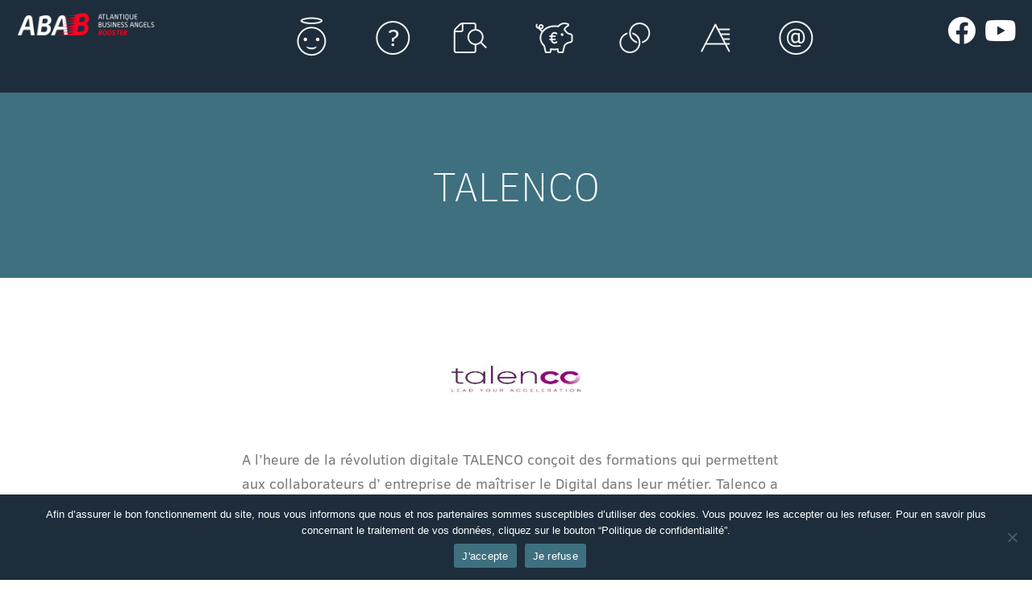

--- FILE ---
content_type: text/html; charset=UTF-8
request_url: https://www.businessbooster.fr/investment/switch-up-2-2-5-15/
body_size: 19030
content:
<!DOCTYPE html>
<html lang="fr-FR">
<head>
	<meta charset="UTF-8">
	<meta name="viewport" content="width=device-width, initial-scale=1.0, viewport-fit=cover" />		<title>Talenco &#8211; ABAB</title>
<meta name='robots' content='max-image-preview:large' />
<link rel="alternate" type="application/rss+xml" title="ABAB &raquo; Flux" href="https://www.businessbooster.fr/feed/" />
<link rel="alternate" type="application/rss+xml" title="ABAB &raquo; Flux des commentaires" href="https://www.businessbooster.fr/comments/feed/" />
<script>
window._wpemojiSettings = {"baseUrl":"https:\/\/s.w.org\/images\/core\/emoji\/15.0.3\/72x72\/","ext":".png","svgUrl":"https:\/\/s.w.org\/images\/core\/emoji\/15.0.3\/svg\/","svgExt":".svg","source":{"concatemoji":"https:\/\/www.businessbooster.fr\/wp-includes\/js\/wp-emoji-release.min.js?ver=6.6.4"}};
/*! This file is auto-generated */
!function(i,n){var o,s,e;function c(e){try{var t={supportTests:e,timestamp:(new Date).valueOf()};sessionStorage.setItem(o,JSON.stringify(t))}catch(e){}}function p(e,t,n){e.clearRect(0,0,e.canvas.width,e.canvas.height),e.fillText(t,0,0);var t=new Uint32Array(e.getImageData(0,0,e.canvas.width,e.canvas.height).data),r=(e.clearRect(0,0,e.canvas.width,e.canvas.height),e.fillText(n,0,0),new Uint32Array(e.getImageData(0,0,e.canvas.width,e.canvas.height).data));return t.every(function(e,t){return e===r[t]})}function u(e,t,n){switch(t){case"flag":return n(e,"\ud83c\udff3\ufe0f\u200d\u26a7\ufe0f","\ud83c\udff3\ufe0f\u200b\u26a7\ufe0f")?!1:!n(e,"\ud83c\uddfa\ud83c\uddf3","\ud83c\uddfa\u200b\ud83c\uddf3")&&!n(e,"\ud83c\udff4\udb40\udc67\udb40\udc62\udb40\udc65\udb40\udc6e\udb40\udc67\udb40\udc7f","\ud83c\udff4\u200b\udb40\udc67\u200b\udb40\udc62\u200b\udb40\udc65\u200b\udb40\udc6e\u200b\udb40\udc67\u200b\udb40\udc7f");case"emoji":return!n(e,"\ud83d\udc26\u200d\u2b1b","\ud83d\udc26\u200b\u2b1b")}return!1}function f(e,t,n){var r="undefined"!=typeof WorkerGlobalScope&&self instanceof WorkerGlobalScope?new OffscreenCanvas(300,150):i.createElement("canvas"),a=r.getContext("2d",{willReadFrequently:!0}),o=(a.textBaseline="top",a.font="600 32px Arial",{});return e.forEach(function(e){o[e]=t(a,e,n)}),o}function t(e){var t=i.createElement("script");t.src=e,t.defer=!0,i.head.appendChild(t)}"undefined"!=typeof Promise&&(o="wpEmojiSettingsSupports",s=["flag","emoji"],n.supports={everything:!0,everythingExceptFlag:!0},e=new Promise(function(e){i.addEventListener("DOMContentLoaded",e,{once:!0})}),new Promise(function(t){var n=function(){try{var e=JSON.parse(sessionStorage.getItem(o));if("object"==typeof e&&"number"==typeof e.timestamp&&(new Date).valueOf()<e.timestamp+604800&&"object"==typeof e.supportTests)return e.supportTests}catch(e){}return null}();if(!n){if("undefined"!=typeof Worker&&"undefined"!=typeof OffscreenCanvas&&"undefined"!=typeof URL&&URL.createObjectURL&&"undefined"!=typeof Blob)try{var e="postMessage("+f.toString()+"("+[JSON.stringify(s),u.toString(),p.toString()].join(",")+"));",r=new Blob([e],{type:"text/javascript"}),a=new Worker(URL.createObjectURL(r),{name:"wpTestEmojiSupports"});return void(a.onmessage=function(e){c(n=e.data),a.terminate(),t(n)})}catch(e){}c(n=f(s,u,p))}t(n)}).then(function(e){for(var t in e)n.supports[t]=e[t],n.supports.everything=n.supports.everything&&n.supports[t],"flag"!==t&&(n.supports.everythingExceptFlag=n.supports.everythingExceptFlag&&n.supports[t]);n.supports.everythingExceptFlag=n.supports.everythingExceptFlag&&!n.supports.flag,n.DOMReady=!1,n.readyCallback=function(){n.DOMReady=!0}}).then(function(){return e}).then(function(){var e;n.supports.everything||(n.readyCallback(),(e=n.source||{}).concatemoji?t(e.concatemoji):e.wpemoji&&e.twemoji&&(t(e.twemoji),t(e.wpemoji)))}))}((window,document),window._wpemojiSettings);
</script>
<style id='wp-emoji-styles-inline-css'>

	img.wp-smiley, img.emoji {
		display: inline !important;
		border: none !important;
		box-shadow: none !important;
		height: 1em !important;
		width: 1em !important;
		margin: 0 0.07em !important;
		vertical-align: -0.1em !important;
		background: none !important;
		padding: 0 !important;
	}
</style>
<link rel='stylesheet' id='wp-block-library-css' href='https://www.businessbooster.fr/wp-includes/css/dist/block-library/style.min.css?ver=6.6.4' media='all' />
<style id='wp-block-library-theme-inline-css'>
.wp-block-audio :where(figcaption){color:#555;font-size:13px;text-align:center}.is-dark-theme .wp-block-audio :where(figcaption){color:#ffffffa6}.wp-block-audio{margin:0 0 1em}.wp-block-code{border:1px solid #ccc;border-radius:4px;font-family:Menlo,Consolas,monaco,monospace;padding:.8em 1em}.wp-block-embed :where(figcaption){color:#555;font-size:13px;text-align:center}.is-dark-theme .wp-block-embed :where(figcaption){color:#ffffffa6}.wp-block-embed{margin:0 0 1em}.blocks-gallery-caption{color:#555;font-size:13px;text-align:center}.is-dark-theme .blocks-gallery-caption{color:#ffffffa6}:root :where(.wp-block-image figcaption){color:#555;font-size:13px;text-align:center}.is-dark-theme :root :where(.wp-block-image figcaption){color:#ffffffa6}.wp-block-image{margin:0 0 1em}.wp-block-pullquote{border-bottom:4px solid;border-top:4px solid;color:currentColor;margin-bottom:1.75em}.wp-block-pullquote cite,.wp-block-pullquote footer,.wp-block-pullquote__citation{color:currentColor;font-size:.8125em;font-style:normal;text-transform:uppercase}.wp-block-quote{border-left:.25em solid;margin:0 0 1.75em;padding-left:1em}.wp-block-quote cite,.wp-block-quote footer{color:currentColor;font-size:.8125em;font-style:normal;position:relative}.wp-block-quote.has-text-align-right{border-left:none;border-right:.25em solid;padding-left:0;padding-right:1em}.wp-block-quote.has-text-align-center{border:none;padding-left:0}.wp-block-quote.is-large,.wp-block-quote.is-style-large,.wp-block-quote.is-style-plain{border:none}.wp-block-search .wp-block-search__label{font-weight:700}.wp-block-search__button{border:1px solid #ccc;padding:.375em .625em}:where(.wp-block-group.has-background){padding:1.25em 2.375em}.wp-block-separator.has-css-opacity{opacity:.4}.wp-block-separator{border:none;border-bottom:2px solid;margin-left:auto;margin-right:auto}.wp-block-separator.has-alpha-channel-opacity{opacity:1}.wp-block-separator:not(.is-style-wide):not(.is-style-dots){width:100px}.wp-block-separator.has-background:not(.is-style-dots){border-bottom:none;height:1px}.wp-block-separator.has-background:not(.is-style-wide):not(.is-style-dots){height:2px}.wp-block-table{margin:0 0 1em}.wp-block-table td,.wp-block-table th{word-break:normal}.wp-block-table :where(figcaption){color:#555;font-size:13px;text-align:center}.is-dark-theme .wp-block-table :where(figcaption){color:#ffffffa6}.wp-block-video :where(figcaption){color:#555;font-size:13px;text-align:center}.is-dark-theme .wp-block-video :where(figcaption){color:#ffffffa6}.wp-block-video{margin:0 0 1em}:root :where(.wp-block-template-part.has-background){margin-bottom:0;margin-top:0;padding:1.25em 2.375em}
</style>
<style id='classic-theme-styles-inline-css'>
/*! This file is auto-generated */
.wp-block-button__link{color:#fff;background-color:#32373c;border-radius:9999px;box-shadow:none;text-decoration:none;padding:calc(.667em + 2px) calc(1.333em + 2px);font-size:1.125em}.wp-block-file__button{background:#32373c;color:#fff;text-decoration:none}
</style>
<style id='global-styles-inline-css'>
:root{--wp--preset--aspect-ratio--square: 1;--wp--preset--aspect-ratio--4-3: 4/3;--wp--preset--aspect-ratio--3-4: 3/4;--wp--preset--aspect-ratio--3-2: 3/2;--wp--preset--aspect-ratio--2-3: 2/3;--wp--preset--aspect-ratio--16-9: 16/9;--wp--preset--aspect-ratio--9-16: 9/16;--wp--preset--color--black: #000000;--wp--preset--color--cyan-bluish-gray: #abb8c3;--wp--preset--color--white: #FFFFFF;--wp--preset--color--pale-pink: #f78da7;--wp--preset--color--vivid-red: #cf2e2e;--wp--preset--color--luminous-vivid-orange: #ff6900;--wp--preset--color--luminous-vivid-amber: #fcb900;--wp--preset--color--light-green-cyan: #7bdcb5;--wp--preset--color--vivid-green-cyan: #00d084;--wp--preset--color--pale-cyan-blue: #8ed1fc;--wp--preset--color--vivid-cyan-blue: #0693e3;--wp--preset--color--vivid-purple: #9b51e0;--wp--preset--color--dark-gray: #28303D;--wp--preset--color--gray: #39414D;--wp--preset--color--green: #D1E4DD;--wp--preset--color--blue: #D1DFE4;--wp--preset--color--purple: #D1D1E4;--wp--preset--color--red: #E4D1D1;--wp--preset--color--orange: #E4DAD1;--wp--preset--color--yellow: #EEEADD;--wp--preset--gradient--vivid-cyan-blue-to-vivid-purple: linear-gradient(135deg,rgba(6,147,227,1) 0%,rgb(155,81,224) 100%);--wp--preset--gradient--light-green-cyan-to-vivid-green-cyan: linear-gradient(135deg,rgb(122,220,180) 0%,rgb(0,208,130) 100%);--wp--preset--gradient--luminous-vivid-amber-to-luminous-vivid-orange: linear-gradient(135deg,rgba(252,185,0,1) 0%,rgba(255,105,0,1) 100%);--wp--preset--gradient--luminous-vivid-orange-to-vivid-red: linear-gradient(135deg,rgba(255,105,0,1) 0%,rgb(207,46,46) 100%);--wp--preset--gradient--very-light-gray-to-cyan-bluish-gray: linear-gradient(135deg,rgb(238,238,238) 0%,rgb(169,184,195) 100%);--wp--preset--gradient--cool-to-warm-spectrum: linear-gradient(135deg,rgb(74,234,220) 0%,rgb(151,120,209) 20%,rgb(207,42,186) 40%,rgb(238,44,130) 60%,rgb(251,105,98) 80%,rgb(254,248,76) 100%);--wp--preset--gradient--blush-light-purple: linear-gradient(135deg,rgb(255,206,236) 0%,rgb(152,150,240) 100%);--wp--preset--gradient--blush-bordeaux: linear-gradient(135deg,rgb(254,205,165) 0%,rgb(254,45,45) 50%,rgb(107,0,62) 100%);--wp--preset--gradient--luminous-dusk: linear-gradient(135deg,rgb(255,203,112) 0%,rgb(199,81,192) 50%,rgb(65,88,208) 100%);--wp--preset--gradient--pale-ocean: linear-gradient(135deg,rgb(255,245,203) 0%,rgb(182,227,212) 50%,rgb(51,167,181) 100%);--wp--preset--gradient--electric-grass: linear-gradient(135deg,rgb(202,248,128) 0%,rgb(113,206,126) 100%);--wp--preset--gradient--midnight: linear-gradient(135deg,rgb(2,3,129) 0%,rgb(40,116,252) 100%);--wp--preset--gradient--purple-to-yellow: linear-gradient(160deg, #D1D1E4 0%, #EEEADD 100%);--wp--preset--gradient--yellow-to-purple: linear-gradient(160deg, #EEEADD 0%, #D1D1E4 100%);--wp--preset--gradient--green-to-yellow: linear-gradient(160deg, #D1E4DD 0%, #EEEADD 100%);--wp--preset--gradient--yellow-to-green: linear-gradient(160deg, #EEEADD 0%, #D1E4DD 100%);--wp--preset--gradient--red-to-yellow: linear-gradient(160deg, #E4D1D1 0%, #EEEADD 100%);--wp--preset--gradient--yellow-to-red: linear-gradient(160deg, #EEEADD 0%, #E4D1D1 100%);--wp--preset--gradient--purple-to-red: linear-gradient(160deg, #D1D1E4 0%, #E4D1D1 100%);--wp--preset--gradient--red-to-purple: linear-gradient(160deg, #E4D1D1 0%, #D1D1E4 100%);--wp--preset--font-size--small: 18px;--wp--preset--font-size--medium: 20px;--wp--preset--font-size--large: 24px;--wp--preset--font-size--x-large: 42px;--wp--preset--font-size--extra-small: 16px;--wp--preset--font-size--normal: 20px;--wp--preset--font-size--extra-large: 40px;--wp--preset--font-size--huge: 96px;--wp--preset--font-size--gigantic: 144px;--wp--preset--spacing--20: 0.44rem;--wp--preset--spacing--30: 0.67rem;--wp--preset--spacing--40: 1rem;--wp--preset--spacing--50: 1.5rem;--wp--preset--spacing--60: 2.25rem;--wp--preset--spacing--70: 3.38rem;--wp--preset--spacing--80: 5.06rem;--wp--preset--shadow--natural: 6px 6px 9px rgba(0, 0, 0, 0.2);--wp--preset--shadow--deep: 12px 12px 50px rgba(0, 0, 0, 0.4);--wp--preset--shadow--sharp: 6px 6px 0px rgba(0, 0, 0, 0.2);--wp--preset--shadow--outlined: 6px 6px 0px -3px rgba(255, 255, 255, 1), 6px 6px rgba(0, 0, 0, 1);--wp--preset--shadow--crisp: 6px 6px 0px rgba(0, 0, 0, 1);}:where(.is-layout-flex){gap: 0.5em;}:where(.is-layout-grid){gap: 0.5em;}body .is-layout-flex{display: flex;}.is-layout-flex{flex-wrap: wrap;align-items: center;}.is-layout-flex > :is(*, div){margin: 0;}body .is-layout-grid{display: grid;}.is-layout-grid > :is(*, div){margin: 0;}:where(.wp-block-columns.is-layout-flex){gap: 2em;}:where(.wp-block-columns.is-layout-grid){gap: 2em;}:where(.wp-block-post-template.is-layout-flex){gap: 1.25em;}:where(.wp-block-post-template.is-layout-grid){gap: 1.25em;}.has-black-color{color: var(--wp--preset--color--black) !important;}.has-cyan-bluish-gray-color{color: var(--wp--preset--color--cyan-bluish-gray) !important;}.has-white-color{color: var(--wp--preset--color--white) !important;}.has-pale-pink-color{color: var(--wp--preset--color--pale-pink) !important;}.has-vivid-red-color{color: var(--wp--preset--color--vivid-red) !important;}.has-luminous-vivid-orange-color{color: var(--wp--preset--color--luminous-vivid-orange) !important;}.has-luminous-vivid-amber-color{color: var(--wp--preset--color--luminous-vivid-amber) !important;}.has-light-green-cyan-color{color: var(--wp--preset--color--light-green-cyan) !important;}.has-vivid-green-cyan-color{color: var(--wp--preset--color--vivid-green-cyan) !important;}.has-pale-cyan-blue-color{color: var(--wp--preset--color--pale-cyan-blue) !important;}.has-vivid-cyan-blue-color{color: var(--wp--preset--color--vivid-cyan-blue) !important;}.has-vivid-purple-color{color: var(--wp--preset--color--vivid-purple) !important;}.has-black-background-color{background-color: var(--wp--preset--color--black) !important;}.has-cyan-bluish-gray-background-color{background-color: var(--wp--preset--color--cyan-bluish-gray) !important;}.has-white-background-color{background-color: var(--wp--preset--color--white) !important;}.has-pale-pink-background-color{background-color: var(--wp--preset--color--pale-pink) !important;}.has-vivid-red-background-color{background-color: var(--wp--preset--color--vivid-red) !important;}.has-luminous-vivid-orange-background-color{background-color: var(--wp--preset--color--luminous-vivid-orange) !important;}.has-luminous-vivid-amber-background-color{background-color: var(--wp--preset--color--luminous-vivid-amber) !important;}.has-light-green-cyan-background-color{background-color: var(--wp--preset--color--light-green-cyan) !important;}.has-vivid-green-cyan-background-color{background-color: var(--wp--preset--color--vivid-green-cyan) !important;}.has-pale-cyan-blue-background-color{background-color: var(--wp--preset--color--pale-cyan-blue) !important;}.has-vivid-cyan-blue-background-color{background-color: var(--wp--preset--color--vivid-cyan-blue) !important;}.has-vivid-purple-background-color{background-color: var(--wp--preset--color--vivid-purple) !important;}.has-black-border-color{border-color: var(--wp--preset--color--black) !important;}.has-cyan-bluish-gray-border-color{border-color: var(--wp--preset--color--cyan-bluish-gray) !important;}.has-white-border-color{border-color: var(--wp--preset--color--white) !important;}.has-pale-pink-border-color{border-color: var(--wp--preset--color--pale-pink) !important;}.has-vivid-red-border-color{border-color: var(--wp--preset--color--vivid-red) !important;}.has-luminous-vivid-orange-border-color{border-color: var(--wp--preset--color--luminous-vivid-orange) !important;}.has-luminous-vivid-amber-border-color{border-color: var(--wp--preset--color--luminous-vivid-amber) !important;}.has-light-green-cyan-border-color{border-color: var(--wp--preset--color--light-green-cyan) !important;}.has-vivid-green-cyan-border-color{border-color: var(--wp--preset--color--vivid-green-cyan) !important;}.has-pale-cyan-blue-border-color{border-color: var(--wp--preset--color--pale-cyan-blue) !important;}.has-vivid-cyan-blue-border-color{border-color: var(--wp--preset--color--vivid-cyan-blue) !important;}.has-vivid-purple-border-color{border-color: var(--wp--preset--color--vivid-purple) !important;}.has-vivid-cyan-blue-to-vivid-purple-gradient-background{background: var(--wp--preset--gradient--vivid-cyan-blue-to-vivid-purple) !important;}.has-light-green-cyan-to-vivid-green-cyan-gradient-background{background: var(--wp--preset--gradient--light-green-cyan-to-vivid-green-cyan) !important;}.has-luminous-vivid-amber-to-luminous-vivid-orange-gradient-background{background: var(--wp--preset--gradient--luminous-vivid-amber-to-luminous-vivid-orange) !important;}.has-luminous-vivid-orange-to-vivid-red-gradient-background{background: var(--wp--preset--gradient--luminous-vivid-orange-to-vivid-red) !important;}.has-very-light-gray-to-cyan-bluish-gray-gradient-background{background: var(--wp--preset--gradient--very-light-gray-to-cyan-bluish-gray) !important;}.has-cool-to-warm-spectrum-gradient-background{background: var(--wp--preset--gradient--cool-to-warm-spectrum) !important;}.has-blush-light-purple-gradient-background{background: var(--wp--preset--gradient--blush-light-purple) !important;}.has-blush-bordeaux-gradient-background{background: var(--wp--preset--gradient--blush-bordeaux) !important;}.has-luminous-dusk-gradient-background{background: var(--wp--preset--gradient--luminous-dusk) !important;}.has-pale-ocean-gradient-background{background: var(--wp--preset--gradient--pale-ocean) !important;}.has-electric-grass-gradient-background{background: var(--wp--preset--gradient--electric-grass) !important;}.has-midnight-gradient-background{background: var(--wp--preset--gradient--midnight) !important;}.has-small-font-size{font-size: var(--wp--preset--font-size--small) !important;}.has-medium-font-size{font-size: var(--wp--preset--font-size--medium) !important;}.has-large-font-size{font-size: var(--wp--preset--font-size--large) !important;}.has-x-large-font-size{font-size: var(--wp--preset--font-size--x-large) !important;}
:where(.wp-block-post-template.is-layout-flex){gap: 1.25em;}:where(.wp-block-post-template.is-layout-grid){gap: 1.25em;}
:where(.wp-block-columns.is-layout-flex){gap: 2em;}:where(.wp-block-columns.is-layout-grid){gap: 2em;}
:root :where(.wp-block-pullquote){font-size: 1.5em;line-height: 1.6;}
</style>
<link rel='stylesheet' id='contact-form-7-css' href='https://www.businessbooster.fr/wp-content/plugins/contact-form-7/includes/css/styles.css?ver=5.9.8' media='all' />
<link rel='stylesheet' id='cookie-notice-front-css' href='https://www.businessbooster.fr/wp-content/plugins/cookie-notice/css/front.min.css?ver=2.4.18' media='all' />
<link rel='stylesheet' id='taxonomy-image-plugin-public-css' href='https://www.businessbooster.fr/wp-content/plugins/taxonomy-images/css/style.css?ver=0.9.6' media='screen' />
<link rel='stylesheet' id='enfant-style-css' href='https://www.businessbooster.fr/wp-content/themes/twentytwentyone-child/style.css?ver=6.6.4' media='all' />
<link rel='stylesheet' id='twenty-twenty-one-style-css' href='https://www.businessbooster.fr/wp-content/themes/twentytwentyone/style.css?ver=0.1.0' media='all' />
<style id='twenty-twenty-one-style-inline-css'>
:root{--global--color-background: #ffffff;--global--color-primary: #000;--global--color-secondary: #000;--button--color-background: #000;--button--color-text-hover: #000;}
</style>
<link rel='stylesheet' id='twenty-twenty-one-print-style-css' href='https://www.businessbooster.fr/wp-content/themes/twentytwentyone/assets/css/print.css?ver=0.1.0' media='print' />
<link rel='stylesheet' id='elementor-icons-css' href='https://www.businessbooster.fr/wp-content/plugins/elementor/assets/lib/eicons/css/elementor-icons.min.css?ver=5.31.0' media='all' />
<link rel='stylesheet' id='elementor-frontend-css' href='https://www.businessbooster.fr/wp-content/plugins/elementor/assets/css/frontend.min.css?ver=3.24.6' media='all' />
<link rel='stylesheet' id='swiper-css' href='https://www.businessbooster.fr/wp-content/plugins/elementor/assets/lib/swiper/v8/css/swiper.min.css?ver=8.4.5' media='all' />
<link rel='stylesheet' id='e-swiper-css' href='https://www.businessbooster.fr/wp-content/plugins/elementor/assets/css/conditionals/e-swiper.min.css?ver=3.24.6' media='all' />
<link rel='stylesheet' id='elementor-post-1304-css' href='https://www.businessbooster.fr/wp-content/uploads/elementor/css/post-1304.css?ver=1729152585' media='all' />
<link rel='stylesheet' id='elementor-pro-css' href='https://www.businessbooster.fr/wp-content/plugins/elementor-pro/assets/css/frontend.min.css?ver=3.22.1' media='all' />
<link rel='stylesheet' id='elementor-global-css' href='https://www.businessbooster.fr/wp-content/uploads/elementor/css/global.css?ver=1729152586' media='all' />
<link rel='stylesheet' id='elementor-post-2859-css' href='https://www.businessbooster.fr/wp-content/uploads/elementor/css/post-2859.css?ver=1765807596' media='all' />
<link rel='stylesheet' id='elementor-post-1717-css' href='https://www.businessbooster.fr/wp-content/uploads/elementor/css/post-1717.css?ver=1765806999' media='all' />
<link rel='stylesheet' id='elementor-post-3714-css' href='https://www.businessbooster.fr/wp-content/uploads/elementor/css/post-3714.css?ver=1729240956' media='all' />
<link rel='stylesheet' id='elementor-icons-ekiticons-css' href='https://www.businessbooster.fr/wp-content/plugins/elementskit-lite/modules/elementskit-icon-pack/assets/css/ekiticons.css?ver=3.2.9' media='all' />
<link rel='stylesheet' id='ekit-widget-styles-css' href='https://www.businessbooster.fr/wp-content/plugins/elementskit-lite/widgets/init/assets/css/widget-styles.css?ver=3.2.9' media='all' />
<link rel='stylesheet' id='ekit-responsive-css' href='https://www.businessbooster.fr/wp-content/plugins/elementskit-lite/widgets/init/assets/css/responsive.css?ver=3.2.9' media='all' />
<link rel='stylesheet' id='google-fonts-1-css' href='https://fonts.googleapis.com/css?family=Roboto%3A100%2C100italic%2C200%2C200italic%2C300%2C300italic%2C400%2C400italic%2C500%2C500italic%2C600%2C600italic%2C700%2C700italic%2C800%2C800italic%2C900%2C900italic%7CRoboto+Slab%3A100%2C100italic%2C200%2C200italic%2C300%2C300italic%2C400%2C400italic%2C500%2C500italic%2C600%2C600italic%2C700%2C700italic%2C800%2C800italic%2C900%2C900italic%7COpen+Sans%3A100%2C100italic%2C200%2C200italic%2C300%2C300italic%2C400%2C400italic%2C500%2C500italic%2C600%2C600italic%2C700%2C700italic%2C800%2C800italic%2C900%2C900italic&#038;display=auto&#038;ver=6.6.4' media='all' />
<link rel='stylesheet' id='elementor-icons-shared-0-css' href='https://www.businessbooster.fr/wp-content/plugins/elementor/assets/lib/font-awesome/css/fontawesome.min.css?ver=5.15.3' media='all' />
<link rel='stylesheet' id='elementor-icons-fa-brands-css' href='https://www.businessbooster.fr/wp-content/plugins/elementor/assets/lib/font-awesome/css/brands.min.css?ver=5.15.3' media='all' />
<link rel='stylesheet' id='elementor-icons-fa-solid-css' href='https://www.businessbooster.fr/wp-content/plugins/elementor/assets/lib/font-awesome/css/solid.min.css?ver=5.15.3' media='all' />
<link rel="preconnect" href="https://fonts.gstatic.com/" crossorigin><script id="cookie-notice-front-js-before">
var cnArgs = {"ajaxUrl":"https:\/\/www.businessbooster.fr\/wp-admin\/admin-ajax.php","nonce":"a952999eca","hideEffect":"fade","position":"bottom","onScroll":false,"onScrollOffset":100,"onClick":false,"cookieName":"cookie_notice_accepted","cookieTime":2592000,"cookieTimeRejected":2592000,"globalCookie":false,"redirection":false,"cache":false,"revokeCookies":false,"revokeCookiesOpt":"automatic"};
</script>
<script src="https://www.businessbooster.fr/wp-content/plugins/cookie-notice/js/front.min.js?ver=2.4.18" id="cookie-notice-front-js"></script>
<script src="https://www.businessbooster.fr/wp-includes/js/jquery/jquery.min.js?ver=3.7.1" id="jquery-core-js"></script>
<script src="https://www.businessbooster.fr/wp-includes/js/jquery/jquery-migrate.min.js?ver=3.4.1" id="jquery-migrate-js"></script>
<link rel="https://api.w.org/" href="https://www.businessbooster.fr/wp-json/" /><link rel="EditURI" type="application/rsd+xml" title="RSD" href="https://www.businessbooster.fr/xmlrpc.php?rsd" />
<meta name="generator" content="WordPress 6.6.4" />
<link rel="canonical" href="https://www.businessbooster.fr/investment/switch-up-2-2-5-15/" />
<link rel='shortlink' href='https://www.businessbooster.fr/?p=223' />
<link rel="alternate" title="oEmbed (JSON)" type="application/json+oembed" href="https://www.businessbooster.fr/wp-json/oembed/1.0/embed?url=https%3A%2F%2Fwww.businessbooster.fr%2Finvestment%2Fswitch-up-2-2-5-15%2F" />
<link rel="alternate" title="oEmbed (XML)" type="text/xml+oembed" href="https://www.businessbooster.fr/wp-json/oembed/1.0/embed?url=https%3A%2F%2Fwww.businessbooster.fr%2Finvestment%2Fswitch-up-2-2-5-15%2F&#038;format=xml" />
<meta name="generator" content="Elementor 3.24.6; settings: css_print_method-external, google_font-enabled, font_display-auto">
			<style>
				.e-con.e-parent:nth-of-type(n+4):not(.e-lazyloaded):not(.e-no-lazyload),
				.e-con.e-parent:nth-of-type(n+4):not(.e-lazyloaded):not(.e-no-lazyload) * {
					background-image: none !important;
				}
				@media screen and (max-height: 1024px) {
					.e-con.e-parent:nth-of-type(n+3):not(.e-lazyloaded):not(.e-no-lazyload),
					.e-con.e-parent:nth-of-type(n+3):not(.e-lazyloaded):not(.e-no-lazyload) * {
						background-image: none !important;
					}
				}
				@media screen and (max-height: 640px) {
					.e-con.e-parent:nth-of-type(n+2):not(.e-lazyloaded):not(.e-no-lazyload),
					.e-con.e-parent:nth-of-type(n+2):not(.e-lazyloaded):not(.e-no-lazyload) * {
						background-image: none !important;
					}
				}
			</style>
			<style id="custom-background-css">
body.custom-background { background-color: #ffffff; }
</style>
	<link rel="icon" href="https://www.businessbooster.fr/wp-content/uploads/cropped-favicon-32x32.jpg" sizes="32x32" />
<link rel="icon" href="https://www.businessbooster.fr/wp-content/uploads/cropped-favicon-192x192.jpg" sizes="192x192" />
<link rel="apple-touch-icon" href="https://www.businessbooster.fr/wp-content/uploads/cropped-favicon-180x180.jpg" />
<meta name="msapplication-TileImage" content="https://www.businessbooster.fr/wp-content/uploads/cropped-favicon-270x270.jpg" />
</head>
<body class="investment-template-default single single-investment postid-223 custom-background wp-embed-responsive cookies-not-set is-light-theme has-background-white no-js singular no-widgets elementor-default elementor-template-full-width elementor-kit-1304 elementor-page-3714">
		<div data-elementor-type="header" data-elementor-id="2859" class="elementor elementor-2859 elementor-location-header" data-elementor-post-type="elementor_library">
					<section class="elementor-section elementor-top-section elementor-element elementor-element-5753457 elementor-section-full_width elementor-section-height-default elementor-section-height-default" data-id="5753457" data-element_type="section" data-settings="{&quot;background_background&quot;:&quot;classic&quot;}">
						<div class="elementor-container elementor-column-gap-default">
					<div class="elementor-column elementor-col-33 elementor-top-column elementor-element elementor-element-e0432c7" data-id="e0432c7" data-element_type="column">
			<div class="elementor-widget-wrap elementor-element-populated">
						<div class="elementor-element elementor-element-642986e elementor-widget__width-initial elementor-widget elementor-widget-image" data-id="642986e" data-element_type="widget" data-widget_type="image.default">
				<div class="elementor-widget-container">
														<a href="https://www.businessbooster.fr/">
							<img fetchpriority="high" width="750" height="176" src="https://www.businessbooster.fr/wp-content/uploads/logo_abab-1024x240.png" class="attachment-large size-large wp-image-2866" alt="" srcset="https://www.businessbooster.fr/wp-content/uploads/logo_abab-1024x240.png 1024w, https://www.businessbooster.fr/wp-content/uploads/logo_abab-300x70.png 300w, https://www.businessbooster.fr/wp-content/uploads/logo_abab-768x180.png 768w, https://www.businessbooster.fr/wp-content/uploads/logo_abab.png 1111w" sizes="(max-width: 750px) 100vw, 750px" style="width:100%;height:23.4%;max-width:1111px" />								</a>
													</div>
				</div>
					</div>
		</div>
				<div class="elementor-column elementor-col-33 elementor-top-column elementor-element elementor-element-cc562d8 elementor-hidden-mobile" data-id="cc562d8" data-element_type="column">
			<div class="elementor-widget-wrap elementor-element-populated">
						<section class="elementor-section elementor-inner-section elementor-element elementor-element-38feb1e icon-menu v2 elementor-section-height-default elementor-section-boxed elementor-section-height-default" data-id="38feb1e" data-element_type="section">
						<div class="elementor-container elementor-column-gap-default">
					<div class="elementor-column elementor-col-100 elementor-top-column elementor-element elementor-element-7927435" data-id="7927435" data-element_type="column">
			<div class="elementor-widget-wrap elementor-element-populated">
						<div class="elementor-element elementor-element-ee412d8 elementor-widget__width-initial elementor-view-default elementor-position-top elementor-mobile-position-top elementor-widget elementor-widget-icon-box" data-id="ee412d8" data-element_type="widget" data-widget_type="icon-box.default">
				<div class="elementor-widget-container">
					<div class="elementor-icon-box-wrapper">

						<div class="elementor-icon-box-icon">
				<a href="https://www.businessbooster.fr/quest-ce-quun-business-angel/" class="elementor-icon elementor-animation-pulse" tabindex="-1">
				<svg xmlns="http://www.w3.org/2000/svg" viewBox="0 0 50 60"><defs><style>      .cls-1 {        fill: #f2f2f2;      }    </style></defs><g><g id="Calque_1"><g><path class="cls-1" d="M23.62,21.18c8.82,0,16,7.18,16,16s-7.18,16-16,16-16-7.18-16-16,7.18-16,16-16M23.62,19.18c-9.94,0-18,8.06-18,18s8.06,18,18,18,18-8.06,18-18-8.06-18-18-18h0Z"></path><path class="cls-1" d="M23.62,9.54c6.57,0,10.5,1.41,11.57,2.24-1.06.82-5,2.23-11.57,2.23s-10.5-1.41-11.57-2.23c1.07-.82,5-2.24,11.57-2.24M23.62,7.54c-7.6,0-13.77,1.9-13.77,4.24s6.16,4.23,13.77,4.23,13.76-1.9,13.76-4.23-6.16-4.24-13.76-4.24h0Z"></path><path class="cls-1" d="M23.62,45.02c-2.58,0-4.9-.59-6.52-1.53.45,2.18,3.19,3.85,6.52,3.85s6.08-1.68,6.53-3.85c-1.62.94-3.94,1.53-6.53,1.53Z"></path><circle class="cls-1" cx="15.97" cy="34.95" r="2.25"></circle><circle class="cls-1" cx="31.27" cy="34.95" r="2.25"></circle></g></g></g></svg>				</a>
			</div>
			
						<div class="elementor-icon-box-content">

									<h3 class="elementor-icon-box-title">
						<a href="https://www.businessbooster.fr/quest-ce-quun-business-angel/" >
							Qu'est-ce qu'un business angel ?						</a>
					</h3>
				
				
			</div>
			
		</div>
				</div>
				</div>
				<div class="elementor-element elementor-element-b0468e7 elementor-widget__width-initial elementor-view-default elementor-position-top elementor-mobile-position-top elementor-widget elementor-widget-icon-box" data-id="b0468e7" data-element_type="widget" data-widget_type="icon-box.default">
				<div class="elementor-widget-container">
					<div class="elementor-icon-box-wrapper">

						<div class="elementor-icon-box-icon">
				<a href="https://www.businessbooster.fr/abab-qui-sommes-nous/" class="elementor-icon elementor-animation-pulse" tabindex="-1">
				<svg xmlns="http://www.w3.org/2000/svg" viewBox="0 0 50 60"><defs><style>      .cls-1 {        fill: #f2f2f2;      }    </style></defs><g><g id="Calque_1"><g><path class="cls-1" d="M24.54,14c10.48,0,19,8.52,19,19s-8.52,19-19,19S5.54,43.48,5.54,33,14.06,14,24.54,14M24.54,12c-11.6,0-21,9.4-21,21s9.4,21,21,21,21-9.4,21-21-9.4-21-21-21h0Z"></path><path class="cls-1" d="M23.15,37.59v-3.88c2.1-1,3.55-1.9,4.33-2.7.78-.8,1.18-1.68,1.18-2.64s-.31-1.73-.94-2.28c-.63-.55-1.53-.82-2.71-.82-1.02,0-1.82.19-2.41.58-.59.39-1.05.86-1.38,1.42l-2.14-1.39c.48-.87,1.19-1.57,2.14-2.12.94-.54,2.2-.81,3.77-.81,1.96,0,3.53.45,4.69,1.34,1.17.89,1.75,2.15,1.75,3.79,0,.91-.19,1.72-.57,2.44-.38.72-.93,1.38-1.63,1.98-.7.6-1.9,1.36-3.6,2.28v2.82h-2.46ZM26.14,41.57c0,.6-.14,1.01-.42,1.24-.28.23-.72.35-1.32.35-.67,0-1.12-.14-1.35-.42-.23-.28-.35-.67-.35-1.17,0-.57.13-.98.39-1.23.26-.25.7-.38,1.31-.38s1.09.12,1.35.38c.26.25.39.66.39,1.23Z"></path></g></g></g></svg>				</a>
			</div>
			
						<div class="elementor-icon-box-content">

									<h3 class="elementor-icon-box-title">
						<a href="https://www.businessbooster.fr/abab-qui-sommes-nous/" >
							ABAB, qui sommes-nous ?						</a>
					</h3>
				
				
			</div>
			
		</div>
				</div>
				</div>
				<div class="elementor-element elementor-element-39e014f elementor-widget__width-initial elementor-view-default elementor-position-top elementor-mobile-position-top elementor-widget elementor-widget-icon-box" data-id="39e014f" data-element_type="widget" data-widget_type="icon-box.default">
				<div class="elementor-widget-container">
					<div class="elementor-icon-box-wrapper">

						<div class="elementor-icon-box-icon">
				<a href="https://www.businessbooster.fr/les-projets-recherches/" class="elementor-icon elementor-animation-pulse" tabindex="-1">
				<svg xmlns="http://www.w3.org/2000/svg" viewBox="0 0 50 60"><defs><style>      .cls-1 {        fill: #f2f2f2;      }    </style></defs><g><g id="Calque_1"><g><path class="cls-1" d="M29,52H7c-1.65,0-3-1.35-3-3v-24c0-1.38.73-3.15,1.71-4.12l5.17-5.17c.97-.97,2.74-1.71,4.12-1.71h14c1.65,0,3,1.35,3,3v6h-2v-6c0-.55-.45-1-1-1h-14c-.83,0-2.12.53-2.71,1.12l-5.17,5.17c-.59.59-1.12,1.88-1.12,2.71v24c0,.55.45,1,1,1h22c.55,0,1-.45,1-1v-8h2v8c0,1.65-1.35,3-3,3Z"></path><path class="cls-1" d="M13,26H5v-2h8c.55,0,1-.45,1-1v-8h2v8c0,1.65-1.35,3-3,3Z"></path><path class="cls-1" d="M31,42c-5.51,0-10-4.49-10-10s4.49-10,10-10,10,4.49,10,10-4.49,10-10,10ZM31,24c-4.41,0-8,3.59-8,8s3.59,8,8,8,8-3.59,8-8-3.59-8-8-8Z"></path><rect class="cls-1" x="39.86" y="36.89" width="2" height="9.94" transform="translate(-17.63 41.15) rotate(-45)"></rect></g></g></g></svg>				</a>
			</div>
			
						<div class="elementor-icon-box-content">

									<h3 class="elementor-icon-box-title">
						<a href="https://www.businessbooster.fr/les-projets-recherches/" >
							Les projets recherchés						</a>
					</h3>
				
				
			</div>
			
		</div>
				</div>
				</div>
				<div class="elementor-element elementor-element-55fd932 elementor-widget__width-initial elementor-view-default elementor-position-top elementor-mobile-position-top elementor-widget elementor-widget-icon-box" data-id="55fd932" data-element_type="widget" data-widget_type="icon-box.default">
				<div class="elementor-widget-container">
					<div class="elementor-icon-box-wrapper">

						<div class="elementor-icon-box-icon">
				<a href="https://www.businessbooster.fr/les-investissements-de-abab/" class="elementor-icon elementor-animation-pulse" tabindex="-1">
				<svg xmlns="http://www.w3.org/2000/svg" viewBox="0 0 50 60"><defs><style>      .cls-1 {        fill: #f2f2f2;      }    </style></defs><g><g id="Calque_1"><g><path class="cls-1" d="M34.51,52h-4.01c-1.07,0-1.97-.8-2.1-1.86-.08-.66-.18-1.37-.29-1.98-2.23.36-4.58.36-6.81,0-.11.61-.21,1.32-.29,1.98-.12,1.06-1.02,1.86-2.1,1.86h-4.01c-1.04,0-1.92-.74-2.09-1.77-.33-2.01-1.22-5.5-1.58-6.9-3.02-2.85-4.68-6.52-4.68-10.39,0-2.6.77-5.18,2.24-7.45l1.41-1.85c3.52-3.95,8.79-6.18,14.51-6.18,1.87,0,3.1,0,4.46.22,2.01-2.31,5.06-3.68,8.3-3.68,1.6,0,3.15.33,4.6.97.74.33,1.23,1.07,1.25,1.88.02.81-.44,1.57-1.17,1.94-.98.5-3.42,2.13-3.73,3.96.49.53,1.08,1.18,1.5,1.73l.22.29c.54.7,2.6,2.5,4.18,2.5.92,0,1.79.36,2.44,1.01.65.65,1.01,1.52,1.01,2.44v5.35c0,1.9-1.55,3.45-3.45,3.45-1.73,0-3.82,1.32-4.81,2.12-.42.43-.96,1.02-1.25,1.42-1.19,4.36-1.25,4.74-1.58,6.73l-.08.45c-.17,1.02-1.05,1.77-2.09,1.77ZM29.66,45.82l.22.96c.17.78.37,2,.51,3.12,0,.06.06.1.12.1h4.01c.06,0,.1-.04.11-.1l.08-.45c.34-2.05.41-2.47,1.67-7.1l.04-.16.1-.14c.41-.59,1.2-1.45,1.61-1.86l.08-.07c.53-.44,3.33-2.61,6.12-2.61.8,0,1.45-.65,1.45-1.45v-5.35c0-.8-.65-1.45-1.45-1.45-2.66,0-5.27-2.64-5.78-3.29l-.16-.21c-.42-.54-.99-1.19-1.72-1.96l-.28-.29v-.4c.01-3.65,4.83-6.09,4.88-6.11.03-.02.05-.06.05-.1,0-.04-.02-.08-.06-.1-1.19-.53-2.46-.8-3.79-.8-2.83,0-5.49,1.26-7.1,3.38l-.38.5-.61-.12c-1.43-.29-2.58-.29-4.66-.29-5.07,0-9.92,2.04-12.96,5.45l-1.32,1.73c-1.21,1.88-1.88,4.09-1.88,6.3,0,3.38,1.51,6.62,4.25,9.11l.22.2.08.29c.3,1.16,1.32,5.11,1.7,7.36,0,.06.06.1.11.1h4.01c.06,0,.1-.04.11-.1.14-1.13.33-2.36.51-3.13l.22-.96.96.21c2.59.55,5.39.55,7.98,0l.96-.2Z"></path><circle class="cls-1" cx="34.4" cy="28.94" r="1.78"></circle><path class="cls-1" d="M9.2,25.64c-1.02-.63-2.83-1.98-3.66-3.6l-.07-.13-.14-.03c-.97-.19-2.28-.65-3.07-1.77-.49-.7-.95-1.94-.29-3.86.13-.4.5-.66.92-.66.11,0,.21.02.31.05.51.17.78.73.61,1.24-.31.91-.3,1.62.04,2.11.17.24.43.45.78.63l.45.22-.02-.5c-.04-1.36.86-2.65,2.2-3.12.36-.13.74-.19,1.12-.19,1.35,0,2.54.82,2.97,2.04.57,1.62-.34,3.41-2.03,4.01-.2.07-.4.12-.6.15l-.63.1.48.42c.58.51,1.39,1.07,1.81,1.32l-1.19,1.57ZM8.39,17.98c-.16,0-.32.03-.47.08-.35.12-.64.37-.79.69-.13.27-.15.57-.05.84.15.44.61.74,1.14.74.16,0,.32-.03.46-.08.35-.12.63-.37.79-.68.13-.27.15-.57.06-.84-.16-.44-.61-.74-1.13-.74Z"></path><g><path class="cls-1" d="M25.05,40.24c-1.22,0-2.36-.48-3.23-1.34-.86-.86-1.34-2.01-1.34-3.23v-5.34c0-1.22.48-2.37,1.34-3.23.86-.86,2.01-1.34,3.23-1.34s2.36.48,3.23,1.34c.39.39.39,1.02,0,1.41-.39.39-1.02.39-1.42,0-.97-.97-2.65-.97-3.62,0-.48.48-.75,1.13-.75,1.81v5.34c0,.68.27,1.33.75,1.81.97.97,2.65.97,3.62,0,.39-.39,1.02-.39,1.42,0,.39.39.39,1.02,0,1.41-.86.86-2.01,1.34-3.23,1.34Z"></path><path class="cls-1" d="M25.57,32h-6.08c-.55,0-1-.45-1-1s.45-1,1-1h6.08c.55,0,1,.45,1,1s-.45,1-1,1Z"></path><path class="cls-1" d="M25.57,36h-6.08c-.55,0-1-.45-1-1s.45-1,1-1h6.08c.55,0,1,.45,1,1s-.45,1-1,1Z"></path></g></g></g></g></svg>				</a>
			</div>
			
						<div class="elementor-icon-box-content">

									<h3 class="elementor-icon-box-title">
						<a href="https://www.businessbooster.fr/les-investissements-de-abab/" >
							Les investissements de ABAB						</a>
					</h3>
				
				
			</div>
			
		</div>
				</div>
				</div>
				<div class="elementor-element elementor-element-512abaa elementor-widget__width-initial elementor-view-default elementor-position-top elementor-mobile-position-top elementor-widget elementor-widget-icon-box" data-id="512abaa" data-element_type="widget" data-widget_type="icon-box.default">
				<div class="elementor-widget-container">
					<div class="elementor-icon-box-wrapper">

						<div class="elementor-icon-box-icon">
				<a href="https://www.businessbooster.fr/nos-partenaires/" class="elementor-icon elementor-animation-pulse" tabindex="-1">
				<svg xmlns="http://www.w3.org/2000/svg" viewBox="0 0 50 60"><defs><style>      .cls-1 {        fill: #f2f2f2;      }    </style></defs><g><g id="Calque_1"><g><path class="cls-1" d="M21.57,26.37c-.05.7-.02,1.4.1,2.09,4.54,1.35,7.87,5.56,7.87,10.54,0,6.06-4.94,11-11,11s-11-4.94-11-11c0-5.05,3.42-9.31,8.07-10.59-.06-.68-.07-1.37-.04-2.06-5.75,1.34-10.03,6.49-10.03,12.65,0,7.18,5.82,13,13,13s13-5.82,13-13c0-6.13-4.25-11.26-9.97-12.63Z"></path><path class="cls-1" d="M30.54,14c-7.18,0-13,5.82-13,13,0,6.1,4.21,11.21,9.89,12.61.04-.7,0-1.4-.12-2.1-4.49-1.38-7.77-5.57-7.77-10.51,0-6.07,4.94-11,11-11s11,4.93,11,11c0,5.08-3.47,9.36-8.17,10.62.07.68.07,1.37.05,2.05,5.79-1.31,10.12-6.48,10.12-12.67,0-7.18-5.82-13-13-13Z"></path></g></g></g></svg>				</a>
			</div>
			
						<div class="elementor-icon-box-content">

									<h3 class="elementor-icon-box-title">
						<a href="https://www.businessbooster.fr/nos-partenaires/" >
							Nos partenaires						</a>
					</h3>
				
				
			</div>
			
		</div>
				</div>
				</div>
				<div class="elementor-element elementor-element-306ad05 elementor-widget__width-initial elementor-view-default elementor-position-top elementor-mobile-position-top elementor-widget elementor-widget-icon-box" data-id="306ad05" data-element_type="widget" data-widget_type="icon-box.default">
				<div class="elementor-widget-container">
					<div class="elementor-icon-box-wrapper">

						<div class="elementor-icon-box-icon">
				<a href="https://www.businessbooster.fr/actualites_new/" class="elementor-icon elementor-animation-pulse" tabindex="-1">
				<svg xmlns="http://www.w3.org/2000/svg" viewBox="0 0 50 60"><defs><style>      .cls-1 {        fill: #f2f2f2;      }    </style></defs><g><g id="Calque_1"><path class="cls-1" d="M41.54,29.49c.55,0,1-.45,1-1s-.45-1-1-1h-10.21l-2.06-4h12.27c.55,0,1-.45,1-1s-.45-1-1-1h-13.3l-2.81-5.46c-.34-.67-1.43-.67-1.78,0L6.65,49.04c-.25.49-.06,1.09.43,1.35.49.25,1.09.06,1.35-.43l4.36-8.46h23.51l4.36,8.46c.18.34.53.54.89.54.15,0,.31-.04.46-.11.49-.25.68-.86.43-1.35l-3.89-7.54h2.99c.55,0,1-.45,1-1s-.45-1-1-1h-4.03l-2.06-4h6.09c.55,0,1-.45,1-1s-.45-1-1-1h-7.12l-2.06-4h9.18ZM13.82,39.49l10.72-20.82,10.72,20.82H13.82Z"></path></g></g></svg>				</a>
			</div>
			
						<div class="elementor-icon-box-content">

									<h3 class="elementor-icon-box-title">
						<a href="https://www.businessbooster.fr/actualites_new/" >
							Actualités						</a>
					</h3>
				
				
			</div>
			
		</div>
				</div>
				</div>
				<div class="elementor-element elementor-element-9ce8ea1 elementor-widget__width-initial elementor-view-default elementor-position-top elementor-mobile-position-top elementor-widget elementor-widget-icon-box" data-id="9ce8ea1" data-element_type="widget" data-widget_type="icon-box.default">
				<div class="elementor-widget-container">
					<div class="elementor-icon-box-wrapper">

						<div class="elementor-icon-box-icon">
				<a href="https://www.businessbooster.fr/nous-contacter/" class="elementor-icon elementor-animation-pulse" tabindex="-1">
				<svg xmlns="http://www.w3.org/2000/svg" viewBox="0 0 50 60"><defs><style>      .cls-1 {        fill: #f2f2f2;      }    </style></defs><g><g id="Calque_1"><g><path class="cls-1" d="M24.54,14c10.48,0,19,8.52,19,19s-8.52,19-19,19S5.54,43.48,5.54,33,14.06,14,24.54,14M24.54,12c-11.6,0-21,9.4-21,21s9.4,21,21,21,21-9.4,21-21-9.4-21-21-21h0Z"></path><path class="cls-1" d="M35.45,32.67c0,2.34-.45,4.14-1.35,5.4-.9,1.26-2.13,1.89-3.7,1.89-.94,0-1.67-.14-2.18-.41-.52-.27-.86-.76-1.04-1.46-1.28,1.01-2.59,1.52-3.92,1.52-1.05,0-1.94-.26-2.66-.76s-1.27-1.24-1.65-2.2c-.38-.96-.57-2.05-.57-3.27,0-2.11.49-3.75,1.46-4.92.98-1.17,2.33-1.75,4.07-1.75,1.09,0,2.15.36,3.16,1.08v-.7h2.24v9.53c0,.57.09.96.28,1.17.19.21.52.31.98.31.85,0,1.54-.48,2.06-1.43.52-.95.78-2.25.78-3.88,0-3.01-.77-5.33-2.31-6.95-1.54-1.62-3.75-2.43-6.62-2.43-1.77,0-3.37.41-4.8,1.23-1.43.82-2.55,1.96-3.35,3.43-.8,1.47-1.2,3.09-1.2,4.85,0,2.87.83,5.17,2.48,6.9s3.93,2.58,6.81,2.58c2.12,0,4-.2,5.64-.59l.44,1.88c-1.63.38-3.66.57-6.1.57-2.25,0-4.23-.46-5.93-1.39s-3.02-2.25-3.95-3.98c-.93-1.73-1.4-3.73-1.4-5.99,0-2.1.48-4.02,1.45-5.76.97-1.74,2.33-3.1,4.07-4.09,1.75-.99,3.69-1.48,5.81-1.48,3.48,0,6.18.99,8.11,2.96,1.93,1.97,2.89,4.69,2.89,8.17ZM27.05,29.74c-1.08-.69-2.01-1.04-2.78-1.04-1.3,0-2.23.39-2.77,1.17-.55.78-.82,1.93-.82,3.44,0,2.79,1.04,4.18,3.11,4.18.89,0,1.98-.47,3.27-1.4v-6.35h0Z"></path></g></g></g></svg>				</a>
			</div>
			
						<div class="elementor-icon-box-content">

									<h3 class="elementor-icon-box-title">
						<a href="https://www.businessbooster.fr/nous-contacter/" >
							Nous contacter						</a>
					</h3>
				
				
			</div>
			
		</div>
				</div>
				</div>
				<div class="elementor-element elementor-element-4f42768 elementor-widget__width-initial elementor-absolute elementor-widget-divider--view-line elementor-widget elementor-widget-divider" data-id="4f42768" data-element_type="widget" data-settings="{&quot;_position&quot;:&quot;absolute&quot;}" data-widget_type="divider.default">
				<div class="elementor-widget-container">
					<div class="elementor-divider">
			<span class="elementor-divider-separator">
						</span>
		</div>
				</div>
				</div>
				<div class="elementor-element elementor-element-f9e6539 elementor-widget elementor-widget-html" data-id="f9e6539" data-element_type="widget" data-widget_type="html.default">
				<div class="elementor-widget-container">
			<script src="https://code.jquery.com/jquery-3.6.0.min.js"></script>
<script>

var $ = jQuery,
    clickLock = false,
    currentIndexes = [],
    movingAnimations = [],
    bottomOffset = 200,
    hash = true


// Align the circle to the center of the icon

function getCenter(el){
    return el.position().left + el.width()/2
}


// Move the circle

function moveCircle(parent, el){
    var centerDiff = getCenter(el) - getCenter(parent.find('.elementor-widget-icon-box').eq(0))
        leftOffset = parent.find('.elementor-widget-icon-box').eq(0).offset().left - parent.offset().left

    parent.find('.elementor-widget-divider').css('transform', 'translateX(' + (centerDiff+leftOffset) + 'px)')
}


// Make the icon highlighted

function setActive(menu, index, i){
    menu.addClass('bubbling')
    movingAnimations[i] = true
    setTimeout(function(){
        if(movingAnimations[i]){ menu.addClass('bubble') }
    },50)
    menu.find('.elementor-widget-icon-box').removeClass('active')
    menu.find('.elementor-widget-icon-box').eq(index).addClass('active')
    moveCircle(menu, menu.find('.elementor-widget-icon-box').eq(index))
}


// Remove highlighted if needed

function removeActive(menu, i){
    movingAnimations[i] = false
    menu.removeClass('bubbling bubble')
    menu.find('.elementor-widget-icon-box').removeClass('active')
}

$(document).ready(function(){
    
$('.icon-menu').each(function(i){
    
var $this = $(this)
    
currentIndexes.push(-1)
movingAnimations.push(false)

// Hover Effect

$this.find('.elementor-widget-icon-box').on('mousemove mouseenter', function(){
    setActive($this, $(this).index(), i)
})


// Back to current item on mouse leave

$this.on('mouseleave', function(){
    if(currentIndexes[i] == -1){
        removeActive($this, i)
    }else{
        setActive($this, currentIndexes[i])
    }
})


// Click Effect

$this.find('.elementor-widget-icon-box').on('click', function(e){
    
    if( !hash ){
        var link = $(this).find('a').attr('href')
        if( link == '' || link[0] == '#' ){ return }
    }

    setActive($this, $(this).index(), i)
    currentIndexes[i] = $(this).index()
    clickLock = true
    setTimeout(function(){
        clickLock = false
    },1500)
})

})
})

function removeSlash(str){
    return str.replace(/^\/+|\/+$/g, '')
}

function getPath(url){
    return removeSlash((new URL(url, location.protocol+'//'+location.hostname)).pathname)
}


$(window).on('load', function(){

$('.icon-menu').each(function(i){
    
var $this = $(this)

$this.find('.elementor-widget-icon-box').each(function(index){
    
    
    // Add # in case of empty link
    
    var span1 = $(this).find('span.elementor-icon'),
    span2 = $(this).find('.elementor-icon-box-title span')
            
    
    if( span1.length ){
        span1.replaceWith($('<a class="elementor-icon elementor-animation-" href="#">' + span1.html() + '</a>'))
    }
    if( span2.length ){
        span2.replaceWith($('<a href="#">' + span2.html() + '</a>'))
    }
    
    
    // Hightlight icon in case of page URL
    
    var link = $(this).find('a').eq(0).attr('href')
    if(link){
        if(link[0] != '#'){
            hash = false
            if(getPath(link) == removeSlash(location.pathname)){
                setActive($this, index, i)
                currentIndexes[i] = index
            }
        }
    }
})


// Avoid initial animation

setTimeout(function(){
    $this.addClass('transition')
},400)

})
})


// Title overflow fixing for v2

$(window).on('load resize', function(){

$('.icon-menu').each(function(i){
    
var $this = $(this)

$this.find('.elementor-widget-icon-box').each(function(index){
    
    if($this.hasClass('v2')){
        
        var offset = 20,
        title = $(this).find('.elementor-icon-box-title'),
        titleLeft = title.offset().left,
        menuLeft = $this.offset().left,
        titleRight = titleLeft + title.outerWidth(),
        menuRight = menuLeft + $this.outerWidth(),
        translateLeft = titleLeft - menuLeft,
        translateRight = menuRight - titleRight
        
        if($(window).width() < 768){
            offset = 4
        }
        
        // Right fix
        
        if(translateRight < offset){
            title.css('transform', 'translateX(' + (translateRight-offset) + 'px)')
        }
        
        // Left fix
        
        if(translateLeft < offset){
            title.css('transform', 'translateX(' + (offset - translateLeft) + 'px)')
        }
    }
})

})
})

var delay = 100

$(window).on('load scroll resize', function(e){

setTimeout(function(){

var topIds = [],
    selector = $('[data-elementor-type="wp-page"] > *:not(.icon-menu)')

selector.each(function(){
    if($(window).scrollTop() + $(window).height() - 350 > $(this).offset().top){
        topIds.push($(this).attr('id'))
    }
})

topIds = topIds.filter(element => element !== undefined)

$('.icon-menu').each(function(i){
    
    var $this = $(this),
        menuIndex
        
    // Hide menu near window bottom
    
    if( $('body').height() > $(window).height()+bottomOffset+100 ){
        if($('body').height() < $(window).scrollTop()+$(window).height()+bottomOffset){
            $this.addClass('hidden')
        }else{
            $this.removeClass('hidden')
        }
    }
    
    
    // Auto hightlight icon on scroll, load and resize
        
    if( !hash || clickLock ) {
        if( currentIndexes[i] != -1 && e.type == 'resize'){
            moveCircle($this, $this.find('.elementor-widget-icon-box').eq(currentIndexes[i]))
        }
        return
    }
    
    topIds.forEach(function(id, index){
        if( menuIndex!=undefined && menuIndex > -1 ) return
        var menuId = topIds[topIds.length - 1 - index]
        menuIndex = $this.find('[href="#'+ menuId +'"]').closest('.elementor-widget-icon-box').index()
        currentIndexes[i] = menuIndex
    })
    
    if( menuIndex==undefined || menuIndex == -1 ){
        currentIndexes[i] = -1
        removeActive($(this), i)
    }else{
        setActive($(this), menuIndex, i)
    }
    
})
delay = 0
},delay)
})

</script>		</div>
				</div>
					</div>
		</div>
					</div>
		</section>
				<section class="elementor-section elementor-inner-section elementor-element elementor-element-0632545 elementor-section-boxed elementor-section-height-default elementor-section-height-default" data-id="0632545" data-element_type="section">
						<div class="elementor-container elementor-column-gap-default">
					<div class="elementor-column elementor-col-100 elementor-inner-column elementor-element elementor-element-3eaa92e" data-id="3eaa92e" data-element_type="column">
			<div class="elementor-widget-wrap">
							</div>
		</div>
					</div>
		</section>
					</div>
		</div>
				<div class="elementor-column elementor-col-33 elementor-top-column elementor-element elementor-element-b363e42" data-id="b363e42" data-element_type="column">
			<div class="elementor-widget-wrap elementor-element-populated">
						<section class="elementor-section elementor-inner-section elementor-element elementor-element-dd0f5bb elementor-hidden-mobile elementor-section-boxed elementor-section-height-default elementor-section-height-default" data-id="dd0f5bb" data-element_type="section">
						<div class="elementor-container elementor-column-gap-default">
					<div class="elementor-column elementor-col-50 elementor-inner-column elementor-element elementor-element-d440855" data-id="d440855" data-element_type="column">
			<div class="elementor-widget-wrap elementor-element-populated">
						<div class="elementor-element elementor-element-3210288 elementor-view-default elementor-widget elementor-widget-icon" data-id="3210288" data-element_type="widget" data-widget_type="icon.default">
				<div class="elementor-widget-container">
					<div class="elementor-icon-wrapper">
			<a class="elementor-icon" href="https://www.facebook.com/people/ABAB/100063997661722/?ref=embed_page" target="_blank">
			<i aria-hidden="true" class="fab fa-facebook"></i>			</a>
		</div>
				</div>
				</div>
					</div>
		</div>
				<div class="elementor-column elementor-col-50 elementor-inner-column elementor-element elementor-element-dc46e0b" data-id="dc46e0b" data-element_type="column">
			<div class="elementor-widget-wrap elementor-element-populated">
						<div class="elementor-element elementor-element-e79b205 elementor-view-default elementor-widget elementor-widget-icon" data-id="e79b205" data-element_type="widget" data-widget_type="icon.default">
				<div class="elementor-widget-container">
					<div class="elementor-icon-wrapper">
			<a class="elementor-icon" href="https://www.youtube.com/channel/UCrkbL9nMacUwnJUEzLzPBgQ" target="_blank">
			<i aria-hidden="true" class="fab fa-youtube"></i>			</a>
		</div>
				</div>
				</div>
					</div>
		</div>
					</div>
		</section>
					</div>
		</div>
					</div>
		</section>
		<div class="elementor-element elementor-element-6bace1f elementor-hidden-desktop elementor-hidden-tablet e-flex e-con-boxed e-con e-parent" data-id="6bace1f" data-element_type="container" data-settings="{&quot;background_background&quot;:&quot;classic&quot;}">
					<div class="e-con-inner">
				<div class="elementor-element elementor-element-ac1912c elementor-widget elementor-widget-heading" data-id="ac1912c" data-element_type="widget" data-widget_type="heading.default">
				<div class="elementor-widget-container">
			<h2 class="elementor-heading-title elementor-size-default">menu</h2>		</div>
				</div>
					</div>
				</div>
				<section class="elementor-section elementor-top-section elementor-element elementor-element-932cf76 elementor-section-boxed elementor-section-height-default elementor-section-height-default" data-id="932cf76" data-element_type="section" data-settings="{&quot;background_background&quot;:&quot;classic&quot;}">
						<div class="elementor-container elementor-column-gap-default">
					<div class="elementor-column elementor-col-100 elementor-top-column elementor-element elementor-element-6eeffa5" data-id="6eeffa5" data-element_type="column">
			<div class="elementor-widget-wrap elementor-element-populated">
						<div class="elementor-element elementor-element-9ba962d elementor-nav-menu__align-center elementor-nav-menu__text-align-center elementor-hidden-desktop elementor-hidden-tablet elementor-nav-menu--dropdown-tablet elementor-nav-menu--toggle elementor-nav-menu--burger elementor-widget elementor-widget-nav-menu" data-id="9ba962d" data-element_type="widget" data-settings="{&quot;layout&quot;:&quot;horizontal&quot;,&quot;submenu_icon&quot;:{&quot;value&quot;:&quot;&lt;i class=\&quot;fas fa-caret-down\&quot;&gt;&lt;\/i&gt;&quot;,&quot;library&quot;:&quot;fa-solid&quot;},&quot;toggle&quot;:&quot;burger&quot;}" data-widget_type="nav-menu.default">
				<div class="elementor-widget-container">
						<nav class="elementor-nav-menu--main elementor-nav-menu__container elementor-nav-menu--layout-horizontal e--pointer-underline e--animation-fade">
				<ul id="menu-1-9ba962d" class="elementor-nav-menu"><li class="menu-item menu-item-type-post_type menu-item-object-page menu-item-3198"><a href="https://www.businessbooster.fr/quest-ce-quun-business-angel/" class="elementor-item">Qu’est-ce qu’un Business Angel ?</a></li>
<li class="menu-item menu-item-type-post_type menu-item-object-page menu-item-3200"><a href="https://www.businessbooster.fr/abab-qui-sommes-nous/" class="elementor-item">Abab, qui sommes-nous ?</a></li>
<li class="menu-item menu-item-type-post_type menu-item-object-page menu-item-3199"><a href="https://www.businessbooster.fr/les-projets-recherches/" class="elementor-item">Les projets recherchés</a></li>
<li class="menu-item menu-item-type-post_type menu-item-object-page menu-item-3197"><a href="https://www.businessbooster.fr/les-investissements-de-abab/" class="elementor-item">Les investissements de ABAB</a></li>
<li class="menu-item menu-item-type-post_type menu-item-object-page menu-item-3673"><a href="https://www.businessbooster.fr/nos-partenaires/" class="elementor-item">Nos partenaires</a></li>
<li class="menu-item menu-item-type-post_type menu-item-object-page menu-item-3194"><a href="https://www.businessbooster.fr/actualites_new/" class="elementor-item">Actualités</a></li>
<li class="menu-item menu-item-type-post_type menu-item-object-page menu-item-4068"><a href="https://www.businessbooster.fr/nous-contacter/" class="elementor-item">Nous contacter</a></li>
</ul>			</nav>
					<div class="elementor-menu-toggle" role="button" tabindex="0" aria-label="Permuter le menu" aria-expanded="false">
			<i aria-hidden="true" role="presentation" class="elementor-menu-toggle__icon--open eicon-menu-bar"></i><i aria-hidden="true" role="presentation" class="elementor-menu-toggle__icon--close eicon-close"></i>			<span class="elementor-screen-only">Menu</span>
		</div>
					<nav class="elementor-nav-menu--dropdown elementor-nav-menu__container" aria-hidden="true">
				<ul id="menu-2-9ba962d" class="elementor-nav-menu"><li class="menu-item menu-item-type-post_type menu-item-object-page menu-item-3198"><a href="https://www.businessbooster.fr/quest-ce-quun-business-angel/" class="elementor-item" tabindex="-1">Qu’est-ce qu’un Business Angel ?</a></li>
<li class="menu-item menu-item-type-post_type menu-item-object-page menu-item-3200"><a href="https://www.businessbooster.fr/abab-qui-sommes-nous/" class="elementor-item" tabindex="-1">Abab, qui sommes-nous ?</a></li>
<li class="menu-item menu-item-type-post_type menu-item-object-page menu-item-3199"><a href="https://www.businessbooster.fr/les-projets-recherches/" class="elementor-item" tabindex="-1">Les projets recherchés</a></li>
<li class="menu-item menu-item-type-post_type menu-item-object-page menu-item-3197"><a href="https://www.businessbooster.fr/les-investissements-de-abab/" class="elementor-item" tabindex="-1">Les investissements de ABAB</a></li>
<li class="menu-item menu-item-type-post_type menu-item-object-page menu-item-3673"><a href="https://www.businessbooster.fr/nos-partenaires/" class="elementor-item" tabindex="-1">Nos partenaires</a></li>
<li class="menu-item menu-item-type-post_type menu-item-object-page menu-item-3194"><a href="https://www.businessbooster.fr/actualites_new/" class="elementor-item" tabindex="-1">Actualités</a></li>
<li class="menu-item menu-item-type-post_type menu-item-object-page menu-item-4068"><a href="https://www.businessbooster.fr/nous-contacter/" class="elementor-item" tabindex="-1">Nous contacter</a></li>
</ul>			</nav>
				</div>
				</div>
					</div>
		</div>
					</div>
		</section>
				</div>
				<div data-elementor-type="single-post" data-elementor-id="3714" class="elementor elementor-3714 elementor-location-single post-223 investment type-investment status-publish has-post-thumbnail hentry secteur-formation-et-education entry" data-elementor-post-type="elementor_library">
					<section class="elementor-section elementor-top-section elementor-element elementor-element-0eee116 elementor-section-boxed elementor-section-height-default elementor-section-height-default" data-id="0eee116" data-element_type="section" data-settings="{&quot;background_background&quot;:&quot;classic&quot;}">
						<div class="elementor-container elementor-column-gap-default">
					<div class="elementor-column elementor-col-100 elementor-top-column elementor-element elementor-element-f3a9bfd" data-id="f3a9bfd" data-element_type="column">
			<div class="elementor-widget-wrap elementor-element-populated">
						<div class="elementor-element elementor-element-b9cd71f elementor-widget elementor-widget-theme-post-title elementor-page-title elementor-widget-heading" data-id="b9cd71f" data-element_type="widget" data-widget_type="theme-post-title.default">
				<div class="elementor-widget-container">
			<h1 class="elementor-heading-title elementor-size-default">Talenco</h1>		</div>
				</div>
					</div>
		</div>
					</div>
		</section>
				<section class="elementor-section elementor-top-section elementor-element elementor-element-77e24fe elementor-section-boxed elementor-section-height-default elementor-section-height-default" data-id="77e24fe" data-element_type="section">
						<div class="elementor-container elementor-column-gap-default">
					<div class="elementor-column elementor-col-100 elementor-top-column elementor-element elementor-element-1e8f7c2" data-id="1e8f7c2" data-element_type="column">
			<div class="elementor-widget-wrap elementor-element-populated">
				<div class="elementor-element elementor-element-3add97a e-flex e-con-boxed e-con e-parent" data-id="3add97a" data-element_type="container">
					<div class="e-con-inner">
				<div class="elementor-element elementor-element-d74c173 elementor-widget elementor-widget-theme-post-featured-image elementor-widget-image" data-id="d74c173" data-element_type="widget" data-widget_type="theme-post-featured-image.default">
				<div class="elementor-widget-container">
													<img width="170" height="110" src="https://www.businessbooster.fr/wp-content/uploads/Sans-titre-13.jpg" class="attachment-full size-full wp-image-984" alt="" srcset="https://www.businessbooster.fr/wp-content/uploads/Sans-titre-13.jpg 170w, https://www.businessbooster.fr/wp-content/uploads/Sans-titre-13-150x97.jpg 150w" sizes="(max-width: 170px) 100vw, 170px" style="width:100%;height:64.71%;max-width:170px" />													</div>
				</div>
		<div class="elementor-element elementor-element-4b95b16 e-con-full e-flex e-con e-child" data-id="4b95b16" data-element_type="container">
				<div class="elementor-element elementor-element-63a26fb elementor-widget elementor-widget-theme-post-content" data-id="63a26fb" data-element_type="widget" data-widget_type="theme-post-content.default">
				<div class="elementor-widget-container">
			<p>A l’heure de la révolution digitale TALENCO conçoit des formations qui permettent aux collaborateurs d’ entreprise de maîtriser le Digital dans leur métier. Talenco a inventé la Communauté Apprenante : la formation initiale se poursuit sur Internet en rassemblant des communautés de personnes faisant le même métier. Elles échangent leurs expériences digitales sous la direction du formateur.</p>
		</div>
				</div>
				</div>
					</div>
				</div>
		<div class="elementor-element elementor-element-1a321c5 e-flex e-con-boxed e-con e-parent" data-id="1a321c5" data-element_type="container">
					<div class="e-con-inner">
				<div class="elementor-element elementor-element-edf5654 elementor-post-navigation-borders-yes elementor-widget elementor-widget-post-navigation" data-id="edf5654" data-element_type="widget" data-widget_type="post-navigation.default">
				<div class="elementor-widget-container">
					<div class="elementor-post-navigation">
			<div class="elementor-post-navigation__prev elementor-post-navigation__link">
				<a href="https://www.businessbooster.fr/investment/switch-up-2-2-5-19/" rel="prev"><span class="post-navigation__arrow-wrapper post-navigation__arrow-prev"><i class="fa fa-angle-left" aria-hidden="true"></i><span class="elementor-screen-only">Précédent</span></span><span class="elementor-post-navigation__link__prev"><span class="post-navigation__prev--label">Précédent</span><span class="post-navigation__prev--title">Tikeasy</span></span></a>			</div>
							<div class="elementor-post-navigation__separator-wrapper">
					<div class="elementor-post-navigation__separator"></div>
				</div>
						<div class="elementor-post-navigation__next elementor-post-navigation__link">
				<a href="https://www.businessbooster.fr/investment/switch-up-2-2-5-14/" rel="next"><span class="elementor-post-navigation__link__next"><span class="post-navigation__next--label">Suivant</span><span class="post-navigation__next--title">Cap Privilèges</span></span><span class="post-navigation__arrow-wrapper post-navigation__arrow-next"><i class="fa fa-angle-right" aria-hidden="true"></i><span class="elementor-screen-only">Suivant</span></span></a>			</div>
		</div>
				</div>
				</div>
					</div>
				</div>
					</div>
		</div>
					</div>
		</section>
				</div>
				<div data-elementor-type="footer" data-elementor-id="1717" class="elementor elementor-1717 elementor-location-footer" data-elementor-post-type="elementor_library">
					<section class="elementor-section elementor-top-section elementor-element elementor-element-ecc688a elementor-section-boxed elementor-section-height-default elementor-section-height-default" data-id="ecc688a" data-element_type="section" data-settings="{&quot;background_background&quot;:&quot;classic&quot;}">
						<div class="elementor-container elementor-column-gap-default">
					<div class="elementor-column elementor-col-50 elementor-top-column elementor-element elementor-element-762be4a" data-id="762be4a" data-element_type="column">
			<div class="elementor-widget-wrap elementor-element-populated">
						<section class="elementor-section elementor-inner-section elementor-element elementor-element-22d5bcc elementor-section-boxed elementor-section-height-default elementor-section-height-default" data-id="22d5bcc" data-element_type="section">
						<div class="elementor-container elementor-column-gap-default">
					<div class="elementor-column elementor-col-50 elementor-inner-column elementor-element elementor-element-58deb49" data-id="58deb49" data-element_type="column">
			<div class="elementor-widget-wrap elementor-element-populated">
						<div class="elementor-element elementor-element-af5a2d2 elementor-widget elementor-widget-image" data-id="af5a2d2" data-element_type="widget" data-widget_type="image.default">
				<div class="elementor-widget-container">
													<img width="446" height="175" src="https://www.businessbooster.fr/wp-content/uploads/logo_abab_bleu_blanc.png" class="attachment-full size-full wp-image-2492" alt="" srcset="https://www.businessbooster.fr/wp-content/uploads/logo_abab_bleu_blanc.png 446w, https://www.businessbooster.fr/wp-content/uploads/logo_abab_bleu_blanc-300x118.png 300w" sizes="(max-width: 446px) 100vw, 446px" style="width:100%;height:39.24%;max-width:446px" />													</div>
				</div>
					</div>
		</div>
				<div class="elementor-column elementor-col-50 elementor-inner-column elementor-element elementor-element-cc09ee1" data-id="cc09ee1" data-element_type="column">
			<div class="elementor-widget-wrap elementor-element-populated">
						<div class="elementor-element elementor-element-ddc2058 elementor-widget elementor-widget-heading" data-id="ddc2058" data-element_type="widget" data-widget_type="heading.default">
				<div class="elementor-widget-container">
			<h2 class="elementor-heading-title elementor-size-default">LOIRE-ATLANTIQUE</h2>		</div>
				</div>
					</div>
		</div>
					</div>
		</section>
				<div class="elementor-element elementor-element-55f6156 elementor-widget elementor-widget-heading" data-id="55f6156" data-element_type="widget" data-widget_type="heading.default">
				<div class="elementor-widget-container">
			<h2 class="elementor-heading-title elementor-size-default">Maison de l’Entrepreneuriat et des Transitions<br>
1 rue Françoise Sagan 44800 Saint-Herblain</h2>		</div>
				</div>
					</div>
		</div>
				<div class="elementor-column elementor-col-50 elementor-top-column elementor-element elementor-element-328b19b" data-id="328b19b" data-element_type="column">
			<div class="elementor-widget-wrap elementor-element-populated">
						<div class="elementor-element elementor-element-10e62c4 elementor-widget elementor-widget-heading" data-id="10e62c4" data-element_type="widget" data-widget_type="heading.default">
				<div class="elementor-widget-container">
			<h2 class="elementor-heading-title elementor-size-default">Sophie Challan Belval</h2>		</div>
				</div>
				<div class="elementor-element elementor-element-ff05d19 elementor-widget elementor-widget-heading" data-id="ff05d19" data-element_type="widget" data-widget_type="heading.default">
				<div class="elementor-widget-container">
			<h2 class="elementor-heading-title elementor-size-default">02 72 56 80 13</h2>		</div>
				</div>
				<div class="elementor-element elementor-element-caee9e8 elementor-widget elementor-widget-heading" data-id="caee9e8" data-element_type="widget" data-widget_type="heading.default">
				<div class="elementor-widget-container">
			<h2 class="elementor-heading-title elementor-size-default">abab@businessbooster.fr</h2>		</div>
				</div>
					</div>
		</div>
					</div>
		</section>
				<section class="elementor-section elementor-top-section elementor-element elementor-element-6322712 elementor-section-boxed elementor-section-height-default elementor-section-height-default" data-id="6322712" data-element_type="section" data-settings="{&quot;background_background&quot;:&quot;classic&quot;}">
						<div class="elementor-container elementor-column-gap-default">
					<div class="elementor-column elementor-col-50 elementor-top-column elementor-element elementor-element-5a183f1" data-id="5a183f1" data-element_type="column">
			<div class="elementor-widget-wrap elementor-element-populated">
						<section class="elementor-section elementor-inner-section elementor-element elementor-element-6c7a42f elementor-section-boxed elementor-section-height-default elementor-section-height-default" data-id="6c7a42f" data-element_type="section">
						<div class="elementor-container elementor-column-gap-default">
					<div class="elementor-column elementor-col-50 elementor-inner-column elementor-element elementor-element-8fed5fc" data-id="8fed5fc" data-element_type="column">
			<div class="elementor-widget-wrap elementor-element-populated">
						<div class="elementor-element elementor-element-89ac314 elementor-widget elementor-widget-image" data-id="89ac314" data-element_type="widget" data-widget_type="image.default">
				<div class="elementor-widget-container">
													<img width="446" height="175" src="https://www.businessbooster.fr/wp-content/uploads/logo_abab_bleu_blanc.png" class="attachment-full size-full wp-image-2492" alt="" srcset="https://www.businessbooster.fr/wp-content/uploads/logo_abab_bleu_blanc.png 446w, https://www.businessbooster.fr/wp-content/uploads/logo_abab_bleu_blanc-300x118.png 300w" sizes="(max-width: 446px) 100vw, 446px" style="width:100%;height:39.24%;max-width:446px" />													</div>
				</div>
					</div>
		</div>
				<div class="elementor-column elementor-col-50 elementor-inner-column elementor-element elementor-element-a6c8b60" data-id="a6c8b60" data-element_type="column">
			<div class="elementor-widget-wrap elementor-element-populated">
						<div class="elementor-element elementor-element-8a1310d elementor-widget elementor-widget-heading" data-id="8a1310d" data-element_type="widget" data-widget_type="heading.default">
				<div class="elementor-widget-container">
			<h2 class="elementor-heading-title elementor-size-default">MAINE-ET-LOIRE</h2>		</div>
				</div>
					</div>
		</div>
					</div>
		</section>
				<div class="elementor-element elementor-element-e3c8d75 elementor-widget elementor-widget-heading" data-id="e3c8d75" data-element_type="widget" data-widget_type="heading.default">
				<div class="elementor-widget-container">
			<h2 class="elementor-heading-title elementor-size-default">CCI Maine et Loire<br>
8 boulevard du Roi René 49 006 Angers</h2>		</div>
				</div>
					</div>
		</div>
				<div class="elementor-column elementor-col-50 elementor-top-column elementor-element elementor-element-cdcae00" data-id="cdcae00" data-element_type="column">
			<div class="elementor-widget-wrap elementor-element-populated">
						<div class="elementor-element elementor-element-7a80ff1 elementor-widget elementor-widget-heading" data-id="7a80ff1" data-element_type="widget" data-widget_type="heading.default">
				<div class="elementor-widget-container">
			<h2 class="elementor-heading-title elementor-size-default">Christine Carmes</h2>		</div>
				</div>
				<div class="elementor-element elementor-element-b63014b elementor-widget elementor-widget-heading" data-id="b63014b" data-element_type="widget" data-widget_type="heading.default">
				<div class="elementor-widget-container">
			<h2 class="elementor-heading-title elementor-size-default">02 41 20 54 83</h2>		</div>
				</div>
				<div class="elementor-element elementor-element-2dcd82a elementor-widget elementor-widget-heading" data-id="2dcd82a" data-element_type="widget" data-widget_type="heading.default">
				<div class="elementor-widget-container">
			<h2 class="elementor-heading-title elementor-size-default">christine.carmes@maineetloire.cci.fr</h2>		</div>
				</div>
					</div>
		</div>
					</div>
		</section>
				<section class="elementor-section elementor-top-section elementor-element elementor-element-a476280 elementor-section-boxed elementor-section-height-default elementor-section-height-default" data-id="a476280" data-element_type="section" data-settings="{&quot;background_background&quot;:&quot;classic&quot;}">
						<div class="elementor-container elementor-column-gap-default">
					<div class="elementor-column elementor-col-50 elementor-top-column elementor-element elementor-element-04d485e" data-id="04d485e" data-element_type="column">
			<div class="elementor-widget-wrap elementor-element-populated">
						<section class="elementor-section elementor-inner-section elementor-element elementor-element-5af62a4 elementor-section-boxed elementor-section-height-default elementor-section-height-default" data-id="5af62a4" data-element_type="section">
						<div class="elementor-container elementor-column-gap-default">
					<div class="elementor-column elementor-col-50 elementor-inner-column elementor-element elementor-element-2360ce9" data-id="2360ce9" data-element_type="column">
			<div class="elementor-widget-wrap elementor-element-populated">
						<div class="elementor-element elementor-element-cdff569 elementor-widget elementor-widget-image" data-id="cdff569" data-element_type="widget" data-widget_type="image.default">
				<div class="elementor-widget-container">
													<img width="446" height="175" src="https://www.businessbooster.fr/wp-content/uploads/logo_abab_bleu_blanc.png" class="attachment-full size-full wp-image-2492" alt="" srcset="https://www.businessbooster.fr/wp-content/uploads/logo_abab_bleu_blanc.png 446w, https://www.businessbooster.fr/wp-content/uploads/logo_abab_bleu_blanc-300x118.png 300w" sizes="(max-width: 446px) 100vw, 446px" style="width:100%;height:39.24%;max-width:446px" />													</div>
				</div>
					</div>
		</div>
				<div class="elementor-column elementor-col-50 elementor-inner-column elementor-element elementor-element-c9e0d35" data-id="c9e0d35" data-element_type="column">
			<div class="elementor-widget-wrap elementor-element-populated">
						<div class="elementor-element elementor-element-195a984 elementor-widget elementor-widget-heading" data-id="195a984" data-element_type="widget" data-widget_type="heading.default">
				<div class="elementor-widget-container">
			<h2 class="elementor-heading-title elementor-size-default">vendée</h2>		</div>
				</div>
					</div>
		</div>
					</div>
		</section>
				<div class="elementor-element elementor-element-e2124de elementor-widget elementor-widget-heading" data-id="e2124de" data-element_type="widget" data-widget_type="heading.default">
				<div class="elementor-widget-container">
			<h2 class="elementor-heading-title elementor-size-default">CCI Vendée<br>
16 rue Olivier de Clisson 85 002 La Roche-sur-Yon</h2>		</div>
				</div>
					</div>
		</div>
				<div class="elementor-column elementor-col-50 elementor-top-column elementor-element elementor-element-7c80f55" data-id="7c80f55" data-element_type="column">
			<div class="elementor-widget-wrap elementor-element-populated">
						<div class="elementor-element elementor-element-a76e534 elementor-widget elementor-widget-heading" data-id="a76e534" data-element_type="widget" data-widget_type="heading.default">
				<div class="elementor-widget-container">
			<h2 class="elementor-heading-title elementor-size-default">Claire Girard</h2>		</div>
				</div>
				<div class="elementor-element elementor-element-6473a80 elementor-widget elementor-widget-heading" data-id="6473a80" data-element_type="widget" data-widget_type="heading.default">
				<div class="elementor-widget-container">
			<h2 class="elementor-heading-title elementor-size-default">02 51 45 32 03</h2>		</div>
				</div>
				<div class="elementor-element elementor-element-9d2e371 elementor-widget elementor-widget-heading" data-id="9d2e371" data-element_type="widget" data-widget_type="heading.default">
				<div class="elementor-widget-container">
			<h2 class="elementor-heading-title elementor-size-default">Claire.GIRARD@vendee.cci.fr</h2>		</div>
				</div>
					</div>
		</div>
					</div>
		</section>
				<section class="elementor-section elementor-top-section elementor-element elementor-element-e471c54 elementor-section-stretched elementor-section-boxed elementor-section-height-default elementor-section-height-default" data-id="e471c54" data-element_type="section" data-settings="{&quot;background_background&quot;:&quot;classic&quot;,&quot;stretch_section&quot;:&quot;section-stretched&quot;}">
						<div class="elementor-container elementor-column-gap-default">
					<div class="elementor-column elementor-col-50 elementor-top-column elementor-element elementor-element-a17e45a" data-id="a17e45a" data-element_type="column">
			<div class="elementor-widget-wrap elementor-element-populated">
						<div class="elementor-element elementor-element-7881675 elementor-widget elementor-widget-heading" data-id="7881675" data-element_type="widget" data-widget_type="heading.default">
				<div class="elementor-widget-container">
			<h2 class="elementor-heading-title elementor-size-default">© ABAB - 2024 - <a href="https://www.businessbooster.fr/mentions-legales">Mentions légales </a> - <a href="https://www.businessbooster.fr/politique-de-confidentialite">Politique de confidentialité</a></h2>		</div>
				</div>
					</div>
		</div>
				<div class="elementor-column elementor-col-50 elementor-top-column elementor-element elementor-element-3e307db" data-id="3e307db" data-element_type="column">
			<div class="elementor-widget-wrap elementor-element-populated">
						<div class="elementor-element elementor-element-333ad1a elementor-widget elementor-widget-heading" data-id="333ad1a" data-element_type="widget" data-widget_type="heading.default">
				<div class="elementor-widget-container">
			<h2 class="elementor-heading-title elementor-size-default">Gestion du site : <a href="https://www.brogard-dev.fr">BROGARD Design</a></h2>		</div>
				</div>
					</div>
		</div>
					</div>
		</section>
				</div>
		
<script>document.body.classList.remove("no-js");</script>	<script>
	if ( -1 !== navigator.userAgent.indexOf( 'MSIE' ) || -1 !== navigator.appVersion.indexOf( 'Trident/' ) ) {
		document.body.classList.add( 'is-IE' );
	}
	</script>
				<script type='text/javascript'>
				const lazyloadRunObserver = () => {
					const lazyloadBackgrounds = document.querySelectorAll( `.e-con.e-parent:not(.e-lazyloaded)` );
					const lazyloadBackgroundObserver = new IntersectionObserver( ( entries ) => {
						entries.forEach( ( entry ) => {
							if ( entry.isIntersecting ) {
								let lazyloadBackground = entry.target;
								if( lazyloadBackground ) {
									lazyloadBackground.classList.add( 'e-lazyloaded' );
								}
								lazyloadBackgroundObserver.unobserve( entry.target );
							}
						});
					}, { rootMargin: '200px 0px 200px 0px' } );
					lazyloadBackgrounds.forEach( ( lazyloadBackground ) => {
						lazyloadBackgroundObserver.observe( lazyloadBackground );
					} );
				};
				const events = [
					'DOMContentLoaded',
					'elementor/lazyload/observe',
				];
				events.forEach( ( event ) => {
					document.addEventListener( event, lazyloadRunObserver );
				} );
			</script>
			<link rel='stylesheet' id='widget-image-css' href='https://www.businessbooster.fr/wp-content/plugins/elementor/assets/css/widget-image.min.css?ver=3.24.6' media='all' />
<link rel='stylesheet' id='e-animation-pulse-css' href='https://www.businessbooster.fr/wp-content/plugins/elementor/assets/lib/animations/styles/e-animation-pulse.min.css?ver=3.24.6' media='all' />
<link rel='stylesheet' id='widget-icon-box-css' href='https://www.businessbooster.fr/wp-content/plugins/elementor/assets/css/widget-icon-box.min.css?ver=3.24.6' media='all' />
<link rel='stylesheet' id='widget-divider-css' href='https://www.businessbooster.fr/wp-content/plugins/elementor/assets/css/widget-divider.min.css?ver=3.24.6' media='all' />
<link rel='stylesheet' id='widget-heading-css' href='https://www.businessbooster.fr/wp-content/plugins/elementor/assets/css/widget-heading.min.css?ver=3.24.6' media='all' />
<script src="https://www.businessbooster.fr/wp-includes/js/dist/hooks.min.js?ver=2810c76e705dd1a53b18" id="wp-hooks-js"></script>
<script src="https://www.businessbooster.fr/wp-includes/js/dist/i18n.min.js?ver=5e580eb46a90c2b997e6" id="wp-i18n-js"></script>
<script id="wp-i18n-js-after">
wp.i18n.setLocaleData( { 'text direction\u0004ltr': [ 'ltr' ] } );
</script>
<script src="https://www.businessbooster.fr/wp-content/plugins/contact-form-7/includes/swv/js/index.js?ver=5.9.8" id="swv-js"></script>
<script id="contact-form-7-js-extra">
var wpcf7 = {"api":{"root":"https:\/\/www.businessbooster.fr\/wp-json\/","namespace":"contact-form-7\/v1"}};
</script>
<script id="contact-form-7-js-translations">
( function( domain, translations ) {
	var localeData = translations.locale_data[ domain ] || translations.locale_data.messages;
	localeData[""].domain = domain;
	wp.i18n.setLocaleData( localeData, domain );
} )( "contact-form-7", {"translation-revision-date":"2024-10-17 17:27:10+0000","generator":"GlotPress\/4.0.1","domain":"messages","locale_data":{"messages":{"":{"domain":"messages","plural-forms":"nplurals=2; plural=n > 1;","lang":"fr"},"This contact form is placed in the wrong place.":["Ce formulaire de contact est plac\u00e9 dans un mauvais endroit."],"Error:":["Erreur\u00a0:"]}},"comment":{"reference":"includes\/js\/index.js"}} );
</script>
<script src="https://www.businessbooster.fr/wp-content/plugins/contact-form-7/includes/js/index.js?ver=5.9.8" id="contact-form-7-js"></script>
<script src="https://www.businessbooster.fr/wp-includes/js/jquery/ui/core.min.js?ver=1.13.3" id="jquery-ui-core-js"></script>
<script src="https://www.businessbooster.fr/wp-includes/js/jquery/jquery.form.min.js?ver=4.3.0" id="jquery-form-js"></script>
<script src="https://www.businessbooster.fr/wp-content/themes/twentytwentyone/assets/js/polyfills.js?ver=0.1.0" id="twenty-twenty-one-ie11-polyfills-js"></script>
<script src="https://www.businessbooster.fr/wp-content/themes/twentytwentyone/assets/js/responsive-embeds.js?ver=0.1.0" id="twenty-twenty-one-responsive-embeds-script-js"></script>
<script src="https://www.businessbooster.fr/wp-content/plugins/elementskit-lite/libs/framework/assets/js/frontend-script.js?ver=3.2.9" id="elementskit-framework-js-frontend-js"></script>
<script id="elementskit-framework-js-frontend-js-after">
		var elementskit = {
			resturl: 'https://www.businessbooster.fr/wp-json/elementskit/v1/',
		}

		
</script>
<script src="https://www.businessbooster.fr/wp-content/plugins/elementskit-lite/widgets/init/assets/js/widget-scripts.js?ver=3.2.9" id="ekit-widget-scripts-js"></script>
<script src="https://www.google.com/recaptcha/api.js?render=6LfmIb8UAAAAAMVur8T2Tb6d3q5yd0qVmbrp22gn&amp;ver=3.0" id="google-recaptcha-js"></script>
<script src="https://www.businessbooster.fr/wp-includes/js/dist/vendor/wp-polyfill.min.js?ver=3.15.0" id="wp-polyfill-js"></script>
<script id="wpcf7-recaptcha-js-extra">
var wpcf7_recaptcha = {"sitekey":"6LfmIb8UAAAAAMVur8T2Tb6d3q5yd0qVmbrp22gn","actions":{"homepage":"homepage","contactform":"contactform"}};
</script>
<script src="https://www.businessbooster.fr/wp-content/plugins/contact-form-7/modules/recaptcha/index.js?ver=5.9.8" id="wpcf7-recaptcha-js"></script>
<script src="https://www.businessbooster.fr/wp-content/plugins/elementor-pro/assets/lib/smartmenus/jquery.smartmenus.min.js?ver=1.2.1" id="smartmenus-js"></script>
<script src="https://www.businessbooster.fr/wp-content/plugins/elementor-pro/assets/js/webpack-pro.runtime.min.js?ver=3.22.1" id="elementor-pro-webpack-runtime-js"></script>
<script src="https://www.businessbooster.fr/wp-content/plugins/elementor/assets/js/webpack.runtime.min.js?ver=3.24.6" id="elementor-webpack-runtime-js"></script>
<script src="https://www.businessbooster.fr/wp-content/plugins/elementor/assets/js/frontend-modules.min.js?ver=3.24.6" id="elementor-frontend-modules-js"></script>
<script id="elementor-pro-frontend-js-before">
var ElementorProFrontendConfig = {"ajaxurl":"https:\/\/www.businessbooster.fr\/wp-admin\/admin-ajax.php","nonce":"7d8f6c0f98","urls":{"assets":"https:\/\/www.businessbooster.fr\/wp-content\/plugins\/elementor-pro\/assets\/","rest":"https:\/\/www.businessbooster.fr\/wp-json\/"},"shareButtonsNetworks":{"facebook":{"title":"Facebook","has_counter":true},"twitter":{"title":"Twitter"},"linkedin":{"title":"LinkedIn","has_counter":true},"pinterest":{"title":"Pinterest","has_counter":true},"reddit":{"title":"Reddit","has_counter":true},"vk":{"title":"VK","has_counter":true},"odnoklassniki":{"title":"OK","has_counter":true},"tumblr":{"title":"Tumblr"},"digg":{"title":"Digg"},"skype":{"title":"Skype"},"stumbleupon":{"title":"StumbleUpon","has_counter":true},"mix":{"title":"Mix"},"telegram":{"title":"Telegram"},"pocket":{"title":"Pocket","has_counter":true},"xing":{"title":"XING","has_counter":true},"whatsapp":{"title":"WhatsApp"},"email":{"title":"Email"},"print":{"title":"Print"},"x-twitter":{"title":"X"},"threads":{"title":"Threads"}},"facebook_sdk":{"lang":"fr_FR","app_id":""},"lottie":{"defaultAnimationUrl":"https:\/\/www.businessbooster.fr\/wp-content\/plugins\/elementor-pro\/modules\/lottie\/assets\/animations\/default.json"}};
</script>
<script src="https://www.businessbooster.fr/wp-content/plugins/elementor-pro/assets/js/frontend.min.js?ver=3.22.1" id="elementor-pro-frontend-js"></script>
<script id="elementor-frontend-js-before">
var elementorFrontendConfig = {"environmentMode":{"edit":false,"wpPreview":false,"isScriptDebug":false},"i18n":{"shareOnFacebook":"Partager sur Facebook","shareOnTwitter":"Partager sur Twitter","pinIt":"L\u2019\u00e9pingler","download":"T\u00e9l\u00e9charger","downloadImage":"T\u00e9l\u00e9charger une image","fullscreen":"Plein \u00e9cran","zoom":"Zoom","share":"Partager","playVideo":"Lire la vid\u00e9o","previous":"Pr\u00e9c\u00e9dent","next":"Suivant","close":"Fermer","a11yCarouselWrapperAriaLabel":"Carousel | Scroll horizontal: Fl\u00e8che gauche & droite","a11yCarouselPrevSlideMessage":"Diapositive pr\u00e9c\u00e9dente","a11yCarouselNextSlideMessage":"Diapositive suivante","a11yCarouselFirstSlideMessage":"Ceci est la premi\u00e8re diapositive","a11yCarouselLastSlideMessage":"Ceci est la derni\u00e8re diapositive","a11yCarouselPaginationBulletMessage":"Aller \u00e0 la diapositive"},"is_rtl":false,"breakpoints":{"xs":0,"sm":480,"md":768,"lg":1025,"xl":1440,"xxl":1600},"responsive":{"breakpoints":{"mobile":{"label":"Portrait mobile","value":767,"default_value":767,"direction":"max","is_enabled":true},"mobile_extra":{"label":"Mobile Paysage","value":880,"default_value":880,"direction":"max","is_enabled":false},"tablet":{"label":"Tablette en mode portrait","value":1024,"default_value":1024,"direction":"max","is_enabled":true},"tablet_extra":{"label":"Tablette en mode paysage","value":1200,"default_value":1200,"direction":"max","is_enabled":false},"laptop":{"label":"Portable","value":1366,"default_value":1366,"direction":"max","is_enabled":false},"widescreen":{"label":"\u00c9cran large","value":2400,"default_value":2400,"direction":"min","is_enabled":false}},"hasCustomBreakpoints":false},"version":"3.24.6","is_static":false,"experimentalFeatures":{"container":true,"e_swiper_latest":true,"e_nested_atomic_repeaters":true,"e_onboarding":true,"home_screen":true,"nested-elements":true,"link-in-bio":true,"floating-buttons":true,"display-conditions":true,"taxonomy-filter":true},"urls":{"assets":"https:\/\/www.businessbooster.fr\/wp-content\/plugins\/elementor\/assets\/","ajaxurl":"https:\/\/www.businessbooster.fr\/wp-admin\/admin-ajax.php","uploadUrl":"https:\/\/www.businessbooster.fr\/wp-content\/uploads"},"nonces":{"floatingButtonsClickTracking":"5e24a36111"},"swiperClass":"swiper","settings":{"page":[],"editorPreferences":[]},"kit":{"active_breakpoints":["viewport_mobile","viewport_tablet"],"global_image_lightbox":"yes","lightbox_enable_counter":"yes","lightbox_enable_fullscreen":"yes","lightbox_enable_zoom":"yes","lightbox_enable_share":"yes","lightbox_title_src":"title","lightbox_description_src":"description"},"post":{"id":223,"title":"Talenco%20%E2%80%93%20ABAB","excerpt":"","featuredImage":"https:\/\/www.businessbooster.fr\/wp-content\/uploads\/Sans-titre-13.jpg"}};
</script>
<script src="https://www.businessbooster.fr/wp-content/plugins/elementor/assets/js/frontend.min.js?ver=3.24.6" id="elementor-frontend-js"></script>
<script src="https://www.businessbooster.fr/wp-content/plugins/elementor-pro/assets/js/elements-handlers.min.js?ver=3.22.1" id="pro-elements-handlers-js"></script>
<script src="https://www.businessbooster.fr/wp-content/plugins/elementskit-lite/widgets/init/assets/js/animate-circle.min.js?ver=3.2.9" id="animate-circle-js"></script>
<script id="elementskit-elementor-js-extra">
var ekit_config = {"ajaxurl":"https:\/\/www.businessbooster.fr\/wp-admin\/admin-ajax.php","nonce":"26b1fcbf9e"};
</script>
<script src="https://www.businessbooster.fr/wp-content/plugins/elementskit-lite/widgets/init/assets/js/elementor.js?ver=3.2.9" id="elementskit-elementor-js"></script>
	<script>
	/(trident|msie)/i.test(navigator.userAgent)&&document.getElementById&&window.addEventListener&&window.addEventListener("hashchange",(function(){var t,e=location.hash.substring(1);/^[A-z0-9_-]+$/.test(e)&&(t=document.getElementById(e))&&(/^(?:a|select|input|button|textarea)$/i.test(t.tagName)||(t.tabIndex=-1),t.focus())}),!1);
	</script>
	
		<!-- Cookie Notice plugin v2.4.18 by Hu-manity.co https://hu-manity.co/ -->
		<div id="cookie-notice" role="dialog" class="cookie-notice-hidden cookie-revoke-hidden cn-position-bottom" aria-label="Cookie Notice" style="background-color: rgba(29,45,59,1);"><div class="cookie-notice-container" style="color: #fff"><span id="cn-notice-text" class="cn-text-container">Afin d’assurer le bon fonctionnement du site,  nous vous informons que nous et nos partenaires sommes susceptibles d’utiliser des cookies. Vous pouvez les accepter ou les refuser. Pour en savoir plus concernant le traitement de vos données, cliquez sur le bouton “Politique de confidentialité”.</span><span id="cn-notice-buttons" class="cn-buttons-container"><a href="#" id="cn-accept-cookie" data-cookie-set="accept" class="cn-set-cookie cn-button" aria-label="J&#039;accepte" style="background-color: #3f707f">J&#039;accepte</a><a href="#" id="cn-refuse-cookie" data-cookie-set="refuse" class="cn-set-cookie cn-button" aria-label="Je refuse" style="background-color: #3f707f">Je refuse</a></span><span id="cn-close-notice" data-cookie-set="accept" class="cn-close-icon" title="Je refuse"></span></div>
			
		</div>
		<!-- / Cookie Notice plugin -->
</body>
</html>


--- FILE ---
content_type: text/html; charset=utf-8
request_url: https://www.google.com/recaptcha/api2/anchor?ar=1&k=6LfmIb8UAAAAAMVur8T2Tb6d3q5yd0qVmbrp22gn&co=aHR0cHM6Ly93d3cuYnVzaW5lc3Nib29zdGVyLmZyOjQ0Mw..&hl=en&v=N67nZn4AqZkNcbeMu4prBgzg&size=invisible&anchor-ms=20000&execute-ms=30000&cb=gba3ptcx4ogo
body_size: 48640
content:
<!DOCTYPE HTML><html dir="ltr" lang="en"><head><meta http-equiv="Content-Type" content="text/html; charset=UTF-8">
<meta http-equiv="X-UA-Compatible" content="IE=edge">
<title>reCAPTCHA</title>
<style type="text/css">
/* cyrillic-ext */
@font-face {
  font-family: 'Roboto';
  font-style: normal;
  font-weight: 400;
  font-stretch: 100%;
  src: url(//fonts.gstatic.com/s/roboto/v48/KFO7CnqEu92Fr1ME7kSn66aGLdTylUAMa3GUBHMdazTgWw.woff2) format('woff2');
  unicode-range: U+0460-052F, U+1C80-1C8A, U+20B4, U+2DE0-2DFF, U+A640-A69F, U+FE2E-FE2F;
}
/* cyrillic */
@font-face {
  font-family: 'Roboto';
  font-style: normal;
  font-weight: 400;
  font-stretch: 100%;
  src: url(//fonts.gstatic.com/s/roboto/v48/KFO7CnqEu92Fr1ME7kSn66aGLdTylUAMa3iUBHMdazTgWw.woff2) format('woff2');
  unicode-range: U+0301, U+0400-045F, U+0490-0491, U+04B0-04B1, U+2116;
}
/* greek-ext */
@font-face {
  font-family: 'Roboto';
  font-style: normal;
  font-weight: 400;
  font-stretch: 100%;
  src: url(//fonts.gstatic.com/s/roboto/v48/KFO7CnqEu92Fr1ME7kSn66aGLdTylUAMa3CUBHMdazTgWw.woff2) format('woff2');
  unicode-range: U+1F00-1FFF;
}
/* greek */
@font-face {
  font-family: 'Roboto';
  font-style: normal;
  font-weight: 400;
  font-stretch: 100%;
  src: url(//fonts.gstatic.com/s/roboto/v48/KFO7CnqEu92Fr1ME7kSn66aGLdTylUAMa3-UBHMdazTgWw.woff2) format('woff2');
  unicode-range: U+0370-0377, U+037A-037F, U+0384-038A, U+038C, U+038E-03A1, U+03A3-03FF;
}
/* math */
@font-face {
  font-family: 'Roboto';
  font-style: normal;
  font-weight: 400;
  font-stretch: 100%;
  src: url(//fonts.gstatic.com/s/roboto/v48/KFO7CnqEu92Fr1ME7kSn66aGLdTylUAMawCUBHMdazTgWw.woff2) format('woff2');
  unicode-range: U+0302-0303, U+0305, U+0307-0308, U+0310, U+0312, U+0315, U+031A, U+0326-0327, U+032C, U+032F-0330, U+0332-0333, U+0338, U+033A, U+0346, U+034D, U+0391-03A1, U+03A3-03A9, U+03B1-03C9, U+03D1, U+03D5-03D6, U+03F0-03F1, U+03F4-03F5, U+2016-2017, U+2034-2038, U+203C, U+2040, U+2043, U+2047, U+2050, U+2057, U+205F, U+2070-2071, U+2074-208E, U+2090-209C, U+20D0-20DC, U+20E1, U+20E5-20EF, U+2100-2112, U+2114-2115, U+2117-2121, U+2123-214F, U+2190, U+2192, U+2194-21AE, U+21B0-21E5, U+21F1-21F2, U+21F4-2211, U+2213-2214, U+2216-22FF, U+2308-230B, U+2310, U+2319, U+231C-2321, U+2336-237A, U+237C, U+2395, U+239B-23B7, U+23D0, U+23DC-23E1, U+2474-2475, U+25AF, U+25B3, U+25B7, U+25BD, U+25C1, U+25CA, U+25CC, U+25FB, U+266D-266F, U+27C0-27FF, U+2900-2AFF, U+2B0E-2B11, U+2B30-2B4C, U+2BFE, U+3030, U+FF5B, U+FF5D, U+1D400-1D7FF, U+1EE00-1EEFF;
}
/* symbols */
@font-face {
  font-family: 'Roboto';
  font-style: normal;
  font-weight: 400;
  font-stretch: 100%;
  src: url(//fonts.gstatic.com/s/roboto/v48/KFO7CnqEu92Fr1ME7kSn66aGLdTylUAMaxKUBHMdazTgWw.woff2) format('woff2');
  unicode-range: U+0001-000C, U+000E-001F, U+007F-009F, U+20DD-20E0, U+20E2-20E4, U+2150-218F, U+2190, U+2192, U+2194-2199, U+21AF, U+21E6-21F0, U+21F3, U+2218-2219, U+2299, U+22C4-22C6, U+2300-243F, U+2440-244A, U+2460-24FF, U+25A0-27BF, U+2800-28FF, U+2921-2922, U+2981, U+29BF, U+29EB, U+2B00-2BFF, U+4DC0-4DFF, U+FFF9-FFFB, U+10140-1018E, U+10190-1019C, U+101A0, U+101D0-101FD, U+102E0-102FB, U+10E60-10E7E, U+1D2C0-1D2D3, U+1D2E0-1D37F, U+1F000-1F0FF, U+1F100-1F1AD, U+1F1E6-1F1FF, U+1F30D-1F30F, U+1F315, U+1F31C, U+1F31E, U+1F320-1F32C, U+1F336, U+1F378, U+1F37D, U+1F382, U+1F393-1F39F, U+1F3A7-1F3A8, U+1F3AC-1F3AF, U+1F3C2, U+1F3C4-1F3C6, U+1F3CA-1F3CE, U+1F3D4-1F3E0, U+1F3ED, U+1F3F1-1F3F3, U+1F3F5-1F3F7, U+1F408, U+1F415, U+1F41F, U+1F426, U+1F43F, U+1F441-1F442, U+1F444, U+1F446-1F449, U+1F44C-1F44E, U+1F453, U+1F46A, U+1F47D, U+1F4A3, U+1F4B0, U+1F4B3, U+1F4B9, U+1F4BB, U+1F4BF, U+1F4C8-1F4CB, U+1F4D6, U+1F4DA, U+1F4DF, U+1F4E3-1F4E6, U+1F4EA-1F4ED, U+1F4F7, U+1F4F9-1F4FB, U+1F4FD-1F4FE, U+1F503, U+1F507-1F50B, U+1F50D, U+1F512-1F513, U+1F53E-1F54A, U+1F54F-1F5FA, U+1F610, U+1F650-1F67F, U+1F687, U+1F68D, U+1F691, U+1F694, U+1F698, U+1F6AD, U+1F6B2, U+1F6B9-1F6BA, U+1F6BC, U+1F6C6-1F6CF, U+1F6D3-1F6D7, U+1F6E0-1F6EA, U+1F6F0-1F6F3, U+1F6F7-1F6FC, U+1F700-1F7FF, U+1F800-1F80B, U+1F810-1F847, U+1F850-1F859, U+1F860-1F887, U+1F890-1F8AD, U+1F8B0-1F8BB, U+1F8C0-1F8C1, U+1F900-1F90B, U+1F93B, U+1F946, U+1F984, U+1F996, U+1F9E9, U+1FA00-1FA6F, U+1FA70-1FA7C, U+1FA80-1FA89, U+1FA8F-1FAC6, U+1FACE-1FADC, U+1FADF-1FAE9, U+1FAF0-1FAF8, U+1FB00-1FBFF;
}
/* vietnamese */
@font-face {
  font-family: 'Roboto';
  font-style: normal;
  font-weight: 400;
  font-stretch: 100%;
  src: url(//fonts.gstatic.com/s/roboto/v48/KFO7CnqEu92Fr1ME7kSn66aGLdTylUAMa3OUBHMdazTgWw.woff2) format('woff2');
  unicode-range: U+0102-0103, U+0110-0111, U+0128-0129, U+0168-0169, U+01A0-01A1, U+01AF-01B0, U+0300-0301, U+0303-0304, U+0308-0309, U+0323, U+0329, U+1EA0-1EF9, U+20AB;
}
/* latin-ext */
@font-face {
  font-family: 'Roboto';
  font-style: normal;
  font-weight: 400;
  font-stretch: 100%;
  src: url(//fonts.gstatic.com/s/roboto/v48/KFO7CnqEu92Fr1ME7kSn66aGLdTylUAMa3KUBHMdazTgWw.woff2) format('woff2');
  unicode-range: U+0100-02BA, U+02BD-02C5, U+02C7-02CC, U+02CE-02D7, U+02DD-02FF, U+0304, U+0308, U+0329, U+1D00-1DBF, U+1E00-1E9F, U+1EF2-1EFF, U+2020, U+20A0-20AB, U+20AD-20C0, U+2113, U+2C60-2C7F, U+A720-A7FF;
}
/* latin */
@font-face {
  font-family: 'Roboto';
  font-style: normal;
  font-weight: 400;
  font-stretch: 100%;
  src: url(//fonts.gstatic.com/s/roboto/v48/KFO7CnqEu92Fr1ME7kSn66aGLdTylUAMa3yUBHMdazQ.woff2) format('woff2');
  unicode-range: U+0000-00FF, U+0131, U+0152-0153, U+02BB-02BC, U+02C6, U+02DA, U+02DC, U+0304, U+0308, U+0329, U+2000-206F, U+20AC, U+2122, U+2191, U+2193, U+2212, U+2215, U+FEFF, U+FFFD;
}
/* cyrillic-ext */
@font-face {
  font-family: 'Roboto';
  font-style: normal;
  font-weight: 500;
  font-stretch: 100%;
  src: url(//fonts.gstatic.com/s/roboto/v48/KFO7CnqEu92Fr1ME7kSn66aGLdTylUAMa3GUBHMdazTgWw.woff2) format('woff2');
  unicode-range: U+0460-052F, U+1C80-1C8A, U+20B4, U+2DE0-2DFF, U+A640-A69F, U+FE2E-FE2F;
}
/* cyrillic */
@font-face {
  font-family: 'Roboto';
  font-style: normal;
  font-weight: 500;
  font-stretch: 100%;
  src: url(//fonts.gstatic.com/s/roboto/v48/KFO7CnqEu92Fr1ME7kSn66aGLdTylUAMa3iUBHMdazTgWw.woff2) format('woff2');
  unicode-range: U+0301, U+0400-045F, U+0490-0491, U+04B0-04B1, U+2116;
}
/* greek-ext */
@font-face {
  font-family: 'Roboto';
  font-style: normal;
  font-weight: 500;
  font-stretch: 100%;
  src: url(//fonts.gstatic.com/s/roboto/v48/KFO7CnqEu92Fr1ME7kSn66aGLdTylUAMa3CUBHMdazTgWw.woff2) format('woff2');
  unicode-range: U+1F00-1FFF;
}
/* greek */
@font-face {
  font-family: 'Roboto';
  font-style: normal;
  font-weight: 500;
  font-stretch: 100%;
  src: url(//fonts.gstatic.com/s/roboto/v48/KFO7CnqEu92Fr1ME7kSn66aGLdTylUAMa3-UBHMdazTgWw.woff2) format('woff2');
  unicode-range: U+0370-0377, U+037A-037F, U+0384-038A, U+038C, U+038E-03A1, U+03A3-03FF;
}
/* math */
@font-face {
  font-family: 'Roboto';
  font-style: normal;
  font-weight: 500;
  font-stretch: 100%;
  src: url(//fonts.gstatic.com/s/roboto/v48/KFO7CnqEu92Fr1ME7kSn66aGLdTylUAMawCUBHMdazTgWw.woff2) format('woff2');
  unicode-range: U+0302-0303, U+0305, U+0307-0308, U+0310, U+0312, U+0315, U+031A, U+0326-0327, U+032C, U+032F-0330, U+0332-0333, U+0338, U+033A, U+0346, U+034D, U+0391-03A1, U+03A3-03A9, U+03B1-03C9, U+03D1, U+03D5-03D6, U+03F0-03F1, U+03F4-03F5, U+2016-2017, U+2034-2038, U+203C, U+2040, U+2043, U+2047, U+2050, U+2057, U+205F, U+2070-2071, U+2074-208E, U+2090-209C, U+20D0-20DC, U+20E1, U+20E5-20EF, U+2100-2112, U+2114-2115, U+2117-2121, U+2123-214F, U+2190, U+2192, U+2194-21AE, U+21B0-21E5, U+21F1-21F2, U+21F4-2211, U+2213-2214, U+2216-22FF, U+2308-230B, U+2310, U+2319, U+231C-2321, U+2336-237A, U+237C, U+2395, U+239B-23B7, U+23D0, U+23DC-23E1, U+2474-2475, U+25AF, U+25B3, U+25B7, U+25BD, U+25C1, U+25CA, U+25CC, U+25FB, U+266D-266F, U+27C0-27FF, U+2900-2AFF, U+2B0E-2B11, U+2B30-2B4C, U+2BFE, U+3030, U+FF5B, U+FF5D, U+1D400-1D7FF, U+1EE00-1EEFF;
}
/* symbols */
@font-face {
  font-family: 'Roboto';
  font-style: normal;
  font-weight: 500;
  font-stretch: 100%;
  src: url(//fonts.gstatic.com/s/roboto/v48/KFO7CnqEu92Fr1ME7kSn66aGLdTylUAMaxKUBHMdazTgWw.woff2) format('woff2');
  unicode-range: U+0001-000C, U+000E-001F, U+007F-009F, U+20DD-20E0, U+20E2-20E4, U+2150-218F, U+2190, U+2192, U+2194-2199, U+21AF, U+21E6-21F0, U+21F3, U+2218-2219, U+2299, U+22C4-22C6, U+2300-243F, U+2440-244A, U+2460-24FF, U+25A0-27BF, U+2800-28FF, U+2921-2922, U+2981, U+29BF, U+29EB, U+2B00-2BFF, U+4DC0-4DFF, U+FFF9-FFFB, U+10140-1018E, U+10190-1019C, U+101A0, U+101D0-101FD, U+102E0-102FB, U+10E60-10E7E, U+1D2C0-1D2D3, U+1D2E0-1D37F, U+1F000-1F0FF, U+1F100-1F1AD, U+1F1E6-1F1FF, U+1F30D-1F30F, U+1F315, U+1F31C, U+1F31E, U+1F320-1F32C, U+1F336, U+1F378, U+1F37D, U+1F382, U+1F393-1F39F, U+1F3A7-1F3A8, U+1F3AC-1F3AF, U+1F3C2, U+1F3C4-1F3C6, U+1F3CA-1F3CE, U+1F3D4-1F3E0, U+1F3ED, U+1F3F1-1F3F3, U+1F3F5-1F3F7, U+1F408, U+1F415, U+1F41F, U+1F426, U+1F43F, U+1F441-1F442, U+1F444, U+1F446-1F449, U+1F44C-1F44E, U+1F453, U+1F46A, U+1F47D, U+1F4A3, U+1F4B0, U+1F4B3, U+1F4B9, U+1F4BB, U+1F4BF, U+1F4C8-1F4CB, U+1F4D6, U+1F4DA, U+1F4DF, U+1F4E3-1F4E6, U+1F4EA-1F4ED, U+1F4F7, U+1F4F9-1F4FB, U+1F4FD-1F4FE, U+1F503, U+1F507-1F50B, U+1F50D, U+1F512-1F513, U+1F53E-1F54A, U+1F54F-1F5FA, U+1F610, U+1F650-1F67F, U+1F687, U+1F68D, U+1F691, U+1F694, U+1F698, U+1F6AD, U+1F6B2, U+1F6B9-1F6BA, U+1F6BC, U+1F6C6-1F6CF, U+1F6D3-1F6D7, U+1F6E0-1F6EA, U+1F6F0-1F6F3, U+1F6F7-1F6FC, U+1F700-1F7FF, U+1F800-1F80B, U+1F810-1F847, U+1F850-1F859, U+1F860-1F887, U+1F890-1F8AD, U+1F8B0-1F8BB, U+1F8C0-1F8C1, U+1F900-1F90B, U+1F93B, U+1F946, U+1F984, U+1F996, U+1F9E9, U+1FA00-1FA6F, U+1FA70-1FA7C, U+1FA80-1FA89, U+1FA8F-1FAC6, U+1FACE-1FADC, U+1FADF-1FAE9, U+1FAF0-1FAF8, U+1FB00-1FBFF;
}
/* vietnamese */
@font-face {
  font-family: 'Roboto';
  font-style: normal;
  font-weight: 500;
  font-stretch: 100%;
  src: url(//fonts.gstatic.com/s/roboto/v48/KFO7CnqEu92Fr1ME7kSn66aGLdTylUAMa3OUBHMdazTgWw.woff2) format('woff2');
  unicode-range: U+0102-0103, U+0110-0111, U+0128-0129, U+0168-0169, U+01A0-01A1, U+01AF-01B0, U+0300-0301, U+0303-0304, U+0308-0309, U+0323, U+0329, U+1EA0-1EF9, U+20AB;
}
/* latin-ext */
@font-face {
  font-family: 'Roboto';
  font-style: normal;
  font-weight: 500;
  font-stretch: 100%;
  src: url(//fonts.gstatic.com/s/roboto/v48/KFO7CnqEu92Fr1ME7kSn66aGLdTylUAMa3KUBHMdazTgWw.woff2) format('woff2');
  unicode-range: U+0100-02BA, U+02BD-02C5, U+02C7-02CC, U+02CE-02D7, U+02DD-02FF, U+0304, U+0308, U+0329, U+1D00-1DBF, U+1E00-1E9F, U+1EF2-1EFF, U+2020, U+20A0-20AB, U+20AD-20C0, U+2113, U+2C60-2C7F, U+A720-A7FF;
}
/* latin */
@font-face {
  font-family: 'Roboto';
  font-style: normal;
  font-weight: 500;
  font-stretch: 100%;
  src: url(//fonts.gstatic.com/s/roboto/v48/KFO7CnqEu92Fr1ME7kSn66aGLdTylUAMa3yUBHMdazQ.woff2) format('woff2');
  unicode-range: U+0000-00FF, U+0131, U+0152-0153, U+02BB-02BC, U+02C6, U+02DA, U+02DC, U+0304, U+0308, U+0329, U+2000-206F, U+20AC, U+2122, U+2191, U+2193, U+2212, U+2215, U+FEFF, U+FFFD;
}
/* cyrillic-ext */
@font-face {
  font-family: 'Roboto';
  font-style: normal;
  font-weight: 900;
  font-stretch: 100%;
  src: url(//fonts.gstatic.com/s/roboto/v48/KFO7CnqEu92Fr1ME7kSn66aGLdTylUAMa3GUBHMdazTgWw.woff2) format('woff2');
  unicode-range: U+0460-052F, U+1C80-1C8A, U+20B4, U+2DE0-2DFF, U+A640-A69F, U+FE2E-FE2F;
}
/* cyrillic */
@font-face {
  font-family: 'Roboto';
  font-style: normal;
  font-weight: 900;
  font-stretch: 100%;
  src: url(//fonts.gstatic.com/s/roboto/v48/KFO7CnqEu92Fr1ME7kSn66aGLdTylUAMa3iUBHMdazTgWw.woff2) format('woff2');
  unicode-range: U+0301, U+0400-045F, U+0490-0491, U+04B0-04B1, U+2116;
}
/* greek-ext */
@font-face {
  font-family: 'Roboto';
  font-style: normal;
  font-weight: 900;
  font-stretch: 100%;
  src: url(//fonts.gstatic.com/s/roboto/v48/KFO7CnqEu92Fr1ME7kSn66aGLdTylUAMa3CUBHMdazTgWw.woff2) format('woff2');
  unicode-range: U+1F00-1FFF;
}
/* greek */
@font-face {
  font-family: 'Roboto';
  font-style: normal;
  font-weight: 900;
  font-stretch: 100%;
  src: url(//fonts.gstatic.com/s/roboto/v48/KFO7CnqEu92Fr1ME7kSn66aGLdTylUAMa3-UBHMdazTgWw.woff2) format('woff2');
  unicode-range: U+0370-0377, U+037A-037F, U+0384-038A, U+038C, U+038E-03A1, U+03A3-03FF;
}
/* math */
@font-face {
  font-family: 'Roboto';
  font-style: normal;
  font-weight: 900;
  font-stretch: 100%;
  src: url(//fonts.gstatic.com/s/roboto/v48/KFO7CnqEu92Fr1ME7kSn66aGLdTylUAMawCUBHMdazTgWw.woff2) format('woff2');
  unicode-range: U+0302-0303, U+0305, U+0307-0308, U+0310, U+0312, U+0315, U+031A, U+0326-0327, U+032C, U+032F-0330, U+0332-0333, U+0338, U+033A, U+0346, U+034D, U+0391-03A1, U+03A3-03A9, U+03B1-03C9, U+03D1, U+03D5-03D6, U+03F0-03F1, U+03F4-03F5, U+2016-2017, U+2034-2038, U+203C, U+2040, U+2043, U+2047, U+2050, U+2057, U+205F, U+2070-2071, U+2074-208E, U+2090-209C, U+20D0-20DC, U+20E1, U+20E5-20EF, U+2100-2112, U+2114-2115, U+2117-2121, U+2123-214F, U+2190, U+2192, U+2194-21AE, U+21B0-21E5, U+21F1-21F2, U+21F4-2211, U+2213-2214, U+2216-22FF, U+2308-230B, U+2310, U+2319, U+231C-2321, U+2336-237A, U+237C, U+2395, U+239B-23B7, U+23D0, U+23DC-23E1, U+2474-2475, U+25AF, U+25B3, U+25B7, U+25BD, U+25C1, U+25CA, U+25CC, U+25FB, U+266D-266F, U+27C0-27FF, U+2900-2AFF, U+2B0E-2B11, U+2B30-2B4C, U+2BFE, U+3030, U+FF5B, U+FF5D, U+1D400-1D7FF, U+1EE00-1EEFF;
}
/* symbols */
@font-face {
  font-family: 'Roboto';
  font-style: normal;
  font-weight: 900;
  font-stretch: 100%;
  src: url(//fonts.gstatic.com/s/roboto/v48/KFO7CnqEu92Fr1ME7kSn66aGLdTylUAMaxKUBHMdazTgWw.woff2) format('woff2');
  unicode-range: U+0001-000C, U+000E-001F, U+007F-009F, U+20DD-20E0, U+20E2-20E4, U+2150-218F, U+2190, U+2192, U+2194-2199, U+21AF, U+21E6-21F0, U+21F3, U+2218-2219, U+2299, U+22C4-22C6, U+2300-243F, U+2440-244A, U+2460-24FF, U+25A0-27BF, U+2800-28FF, U+2921-2922, U+2981, U+29BF, U+29EB, U+2B00-2BFF, U+4DC0-4DFF, U+FFF9-FFFB, U+10140-1018E, U+10190-1019C, U+101A0, U+101D0-101FD, U+102E0-102FB, U+10E60-10E7E, U+1D2C0-1D2D3, U+1D2E0-1D37F, U+1F000-1F0FF, U+1F100-1F1AD, U+1F1E6-1F1FF, U+1F30D-1F30F, U+1F315, U+1F31C, U+1F31E, U+1F320-1F32C, U+1F336, U+1F378, U+1F37D, U+1F382, U+1F393-1F39F, U+1F3A7-1F3A8, U+1F3AC-1F3AF, U+1F3C2, U+1F3C4-1F3C6, U+1F3CA-1F3CE, U+1F3D4-1F3E0, U+1F3ED, U+1F3F1-1F3F3, U+1F3F5-1F3F7, U+1F408, U+1F415, U+1F41F, U+1F426, U+1F43F, U+1F441-1F442, U+1F444, U+1F446-1F449, U+1F44C-1F44E, U+1F453, U+1F46A, U+1F47D, U+1F4A3, U+1F4B0, U+1F4B3, U+1F4B9, U+1F4BB, U+1F4BF, U+1F4C8-1F4CB, U+1F4D6, U+1F4DA, U+1F4DF, U+1F4E3-1F4E6, U+1F4EA-1F4ED, U+1F4F7, U+1F4F9-1F4FB, U+1F4FD-1F4FE, U+1F503, U+1F507-1F50B, U+1F50D, U+1F512-1F513, U+1F53E-1F54A, U+1F54F-1F5FA, U+1F610, U+1F650-1F67F, U+1F687, U+1F68D, U+1F691, U+1F694, U+1F698, U+1F6AD, U+1F6B2, U+1F6B9-1F6BA, U+1F6BC, U+1F6C6-1F6CF, U+1F6D3-1F6D7, U+1F6E0-1F6EA, U+1F6F0-1F6F3, U+1F6F7-1F6FC, U+1F700-1F7FF, U+1F800-1F80B, U+1F810-1F847, U+1F850-1F859, U+1F860-1F887, U+1F890-1F8AD, U+1F8B0-1F8BB, U+1F8C0-1F8C1, U+1F900-1F90B, U+1F93B, U+1F946, U+1F984, U+1F996, U+1F9E9, U+1FA00-1FA6F, U+1FA70-1FA7C, U+1FA80-1FA89, U+1FA8F-1FAC6, U+1FACE-1FADC, U+1FADF-1FAE9, U+1FAF0-1FAF8, U+1FB00-1FBFF;
}
/* vietnamese */
@font-face {
  font-family: 'Roboto';
  font-style: normal;
  font-weight: 900;
  font-stretch: 100%;
  src: url(//fonts.gstatic.com/s/roboto/v48/KFO7CnqEu92Fr1ME7kSn66aGLdTylUAMa3OUBHMdazTgWw.woff2) format('woff2');
  unicode-range: U+0102-0103, U+0110-0111, U+0128-0129, U+0168-0169, U+01A0-01A1, U+01AF-01B0, U+0300-0301, U+0303-0304, U+0308-0309, U+0323, U+0329, U+1EA0-1EF9, U+20AB;
}
/* latin-ext */
@font-face {
  font-family: 'Roboto';
  font-style: normal;
  font-weight: 900;
  font-stretch: 100%;
  src: url(//fonts.gstatic.com/s/roboto/v48/KFO7CnqEu92Fr1ME7kSn66aGLdTylUAMa3KUBHMdazTgWw.woff2) format('woff2');
  unicode-range: U+0100-02BA, U+02BD-02C5, U+02C7-02CC, U+02CE-02D7, U+02DD-02FF, U+0304, U+0308, U+0329, U+1D00-1DBF, U+1E00-1E9F, U+1EF2-1EFF, U+2020, U+20A0-20AB, U+20AD-20C0, U+2113, U+2C60-2C7F, U+A720-A7FF;
}
/* latin */
@font-face {
  font-family: 'Roboto';
  font-style: normal;
  font-weight: 900;
  font-stretch: 100%;
  src: url(//fonts.gstatic.com/s/roboto/v48/KFO7CnqEu92Fr1ME7kSn66aGLdTylUAMa3yUBHMdazQ.woff2) format('woff2');
  unicode-range: U+0000-00FF, U+0131, U+0152-0153, U+02BB-02BC, U+02C6, U+02DA, U+02DC, U+0304, U+0308, U+0329, U+2000-206F, U+20AC, U+2122, U+2191, U+2193, U+2212, U+2215, U+FEFF, U+FFFD;
}

</style>
<link rel="stylesheet" type="text/css" href="https://www.gstatic.com/recaptcha/releases/N67nZn4AqZkNcbeMu4prBgzg/styles__ltr.css">
<script nonce="8ZyGq6RiSV6CcNfMnDNLeQ" type="text/javascript">window['__recaptcha_api'] = 'https://www.google.com/recaptcha/api2/';</script>
<script type="text/javascript" src="https://www.gstatic.com/recaptcha/releases/N67nZn4AqZkNcbeMu4prBgzg/recaptcha__en.js" nonce="8ZyGq6RiSV6CcNfMnDNLeQ">
      
    </script></head>
<body><div id="rc-anchor-alert" class="rc-anchor-alert"></div>
<input type="hidden" id="recaptcha-token" value="[base64]">
<script type="text/javascript" nonce="8ZyGq6RiSV6CcNfMnDNLeQ">
      recaptcha.anchor.Main.init("[\x22ainput\x22,[\x22bgdata\x22,\x22\x22,\[base64]/[base64]/MjU1Ong/[base64]/[base64]/[base64]/[base64]/[base64]/[base64]/[base64]/[base64]/[base64]/[base64]/[base64]/[base64]/[base64]/[base64]/[base64]\\u003d\x22,\[base64]\x22,\x22ScK6N8KQw65eM2Ubw7bCol/CpcOLeEPDrlTCq24Dw77DtD1vMMKbwpzCj3fCvR5aw4EPwqPCq2HCpxLDh0jDssKeNMOZw5FBSMO+J1jDncOcw5vDvFIyIsOAwr3DpWzCnn56J8KXYE7DnsKZfxDCszzDuMKED8OqwpF/[base64]/I2IJwphkTsKpa8OCKnJkfMO+KRPDqG3CrwI6AgB7b8OSw7LCo2N2w6gpBFckwptDfE/CkwvCh8OAVGVEZsOoKcOfwo0ZwrjCp8KgcX55w4zCilJuwo0nHMOFeB0+dgYDT8Kww4vDpMOTwprCmsOdw5lFwpRvSgXDtMK/a1XCnwF7wqFreMK5wqjCn8K9w5zDkMO8w7IswosPw4jDlsKFJ8KvwojDq1xcYHDCjsOLw4psw5kEwpQAwr/[base64]/CqCXCplwtA3XCl8KaIHtXbVt8w4HDi8OlDsOAw7csw58FFXNncMK8VsKww6LDs8KtLcKFwpIEwrDDtyTDj8Oqw5jDiGQLw7c+w4jDtMK8EkYTF8O8GsK+f8O6woFmw78WKTnDkE0aTsKlwqUhwoDDpw7CjRLDuRXChsOLwofCo8OueR8EW8OTw6DDi8Opw4/[base64]/CvHd2w6zDpMKiVhPCvWchBnLCt8K/RMOuwr1Ew4bDs8O1AQRyI8OFOEFnfsOUY0rDihRzw63ChkFXwrPClzjCmjg+wpQlwpLDocO4wpDDil0WQ8O4acKjdQ9wdADDrQPCocK8wp3DlB1Lw57DjsKzJMK9HMOgY8Kxwo/CnW7Ci8OMw6puw4JGwofDrhjCuRYOOcOFw5XCkcORwoM/[base64]/Cr8O+wpRew7bDv8OyTnpkdsKEw5Npw63DjsO7P8KSw4bCvMKPw6xFXH9zwpPCribCo8KIwrTDvMKADMO0w7bCqCkvwoPCnnAyw4TClWQIw7IbwqnDqyIwwosJwp7ClcOLYWLDom7Crz7CiBAaw6XDsXjDoBrDo2LCusKywpfCjlgTUsOOwp/[base64]/CvgJOET8DRsKQw5TCrBV0woNmdSnDkR/[base64]/[base64]/CikLDom/Dq8KYQQ0Nwo8lwqgFw7fDkXdHw4XCuMO7wpk7EsK+wpTDiDR2woNaFB7Cl2oewoF4HllFeSTDoSJeZ0RTw7p/w6VVw7TCqMO8w6vDoXnDgzcrw5nCimFEeDvCmsOLfz1Gw65mdCTChMOVwrDDjWTDkMKKwox9w6HDq8OoN8Kww6Yrw4vDqMOKRMK9KsKBw5zDrh7Co8OPW8KLw6xIw4kQRsKQw5YEwropw6vDhAHDsWLDny1MT8K/[base64]/[base64]/DlMKLw6VYwrIPMcKrw4cxVUjCsTt0wrgrworCvC/Dgysvw6DDkHfCgR/CqMORw6Q8ES8AwrdBEsKhO8Kpw53ClmbCkz/Cij3DtsOdw5TDhcOPR8OzDcKrw6RrwogHN2AZQ8OdTMOfwrMoJGBuMUUSWMKAHUxSVSLDmMKhwoMNw5QqBRfDvsOqccOcFsKNw6LDt8K3ODdzw6bCmydTwqttJsKqcsKowqXCiHzCmcOoWsK4woVfSR3Dn8O3w70lw6ESw6PDmMO/XMKrSQldasKbw4XCgsOlwrYkfMOcw4/CtsKxGVZHdcOtw6k1w65+b8O5w7Ffw4Q8X8KXw4gfwpE8L8Ovwqpsw4XDiDDCrlPCpMKrwrFEwoDCgXvDtlRUQMKow5NTwpnCosKaw7nChifDr8Khw7g/Zi3CgcOLw5DCh1LCk8OUwpvDixPCrMOrdMK4V2IsBX/DmQTCl8KxdcKEJsKwR0x3bQVmwoA0w6vCqsKsH8KzD8KMw4hVRD5XwrFcCRXClQ1/[base64]/CtsKfVH/DgcOlAsKqwoZVwq7DiDUTfgQoPVrChENlUcO/wqYPw5New5hGwqvCrMOFw6hqdFYVE8KOw7RNbcKmZcOZEjbDoVhWwpfCpQTDtMOqWDLDjMOBwrrDtVJkw43DmsKGe8ObwovDgGI+NxXChsKDw4vCrcKUB3RcdwdqMMKLw6nDssO7w7zCrAnCoTfDssOHw4/[base64]/CjsOLwr85woEZfMK/fMKLwqjCosOwfz9FSCDCsTjChynDv8K9XcOAwrjCssKCRzI6QBnCiQFVAnwnb8KGwopswpwBZ1UNAMOSwokSScOdwrIqWMO0w4Z6w6/[base64]/DiRI0wo7CmcOPOW/DqMOjacKxL8OkwpbDvA1lwpTDglQkPUPDhMOMWXlVLz9Mwo4bw79JDsKuXsKOdTksHhPDjMKxWBNpwqE2w69OTcOpDUUUwp/CsBJsw4fDpmQBwpHDt8KWZg8GYnYcJ18UwoLDqcK/wrdGwrzDslPDgMKhI8KaKVfCjsK9esKLwr3DmB3Cq8KJF8K3V1LCoD3DpMKtKS3CgzzDvsKWV8KrGF4ubVhVe2zCtMK0wohzwpVHFjdJw4HCvcK/w47DtsKQw53Ciy4/L8OIGALDkip8w57Cg8OresODwrXDhSrDj8KpwogmG8KnwofDmcOpawA6bMKGw4/Cin0aTWFtwpbDosKtw4owUTTCqsO1w4HDiMKywo3CqisFw6tKw5vDsTXDgsOGTH9RJEUXw4difMKXw78rY1TDj8KRwp7DqHwOM8KLLMKhw5Ulw5ZpKMK3PVvDgWo/XsOLwoVSwoxAYFt8w4BPSXvDsSvDt8KiwoZLFsO8XH/DicOUw7PCvB7CpMOYw6LCgsOvbcOzDU7CtcKtw5LCjBobRX3DpirDpGDDvMO8XFl3Q8K5bMOLLHh4Xzluw7kYYQ/CujdTByAeJ8OIYXjCssKfwoTCnSwBJsKOQSzCoEfDh8KTAzVEwqBjJCPDq1Auw6nDsCzDkcKUV3zDt8OwwoAHQ8O6K8O8OGrCvz0RwpzDnxjCoMOgw7jDj8K/PHFhwpgNw40+MsK6L8OkwpLDpk9fw7jDpRNQw5rDvQDCugQlwroMOMOKbcKKw78bCDTCi20nCMOGXlTCmcOOwpFpwoEfw6oKwq/[base64]/DksKsaGdTHn/[base64]/[base64]/O8OyfSENfxbCg8OEw4IqP2Rywrtvwr/DhTHDjsObw5vDpmYiLwsPD2kZw6g0wrNHw6spH8KBYMOoL8KBXWBbKzHCoiMpXMOQHgt1wq7DtFZww7HCkEPCsmvDl8KLw6PCvMOIZMO4TcK/LUnDh1rCgMOOw7XDv8KXPyHCg8O8XcK1wpvCsDzDpsKiR8KMEVF1Ngc7EsK7woDCnGjCjMOGIsO/w5jCgDTDgcO2wpkkwr8HwqcVfsKlMj/[base64]/CqcO6w7dVw7TDocOiw4hdPMKtwoLDhsKXwoDDk1tlw7fDh8KwZ8OKGMKWw7TCpMOCecOLSC4LZFDDtwYBw7I+w5fCmGzCuzPClcOrwofDhyHDocKPch3Dv0xiwr0gNcO8K3/DvXrCjFVRXcOILyXCsD1Fw6LCqgEcw7HCsS/DjAhfwqB0YDkowp8Cwq1DRi/[base64]/[base64]/PMOlw6ZtVcOwQ3fCksOkP0NPN8ODXHPDvcKlRBrCocOmw4HDi8ONKcKZHsK9eWdKEhTDvcKLPEDCpcK5w6zDmcO+Ry/DvDQRJsOQGHzCvsKqw6oICMOMw4smEcOcAMKiw4nCp8K2woTCjsKiw4BaMMObwqYCdDsTwoXCq8OGOAlDdD1nwqApwoFGQ8KjQcK+w61dIsK/wqwrw6FgwojCo0Ejw7tnw5owMWwwwq/CrUpuVcO/[base64]/[base64]/Cq8KiZcOZQzXCuQhbw7rCmsOGNMKOwrdHwoREHsOSw5lyaVPCksORwrVqY8KYEz7CgsKAaSlwbCM8HVbCkGsiKVbCpsODORVdPsOZRMK0wqPCvULCsMKTw4tCw4XCsyrCj8KXElbCocOIb8K9L1XCmn/Ds3M8wq1gwolzwqvCuV7DlMKedHLCmsOTPnzCvDDDi2l5w5jDigJjwrIvw6DDgkUSwpR8WcOvXMORw5nDuCoRwqDChcOEecOgwq9Yw5YDwqvCoQg2O2LCmW3CgcKtw7/Cv23DqnoWMwI9CsKjwq9qwqDDosK3wqnDn1jCpQlXwpoZYcKPwpPDqsKBw7vChB0ZwqdCDsK4wqnCvMODXmQnwrFxLMOoVMOmw4EuU2PDq2o/wqjCn8KGYygtNG/[base64]/Dj8KsKBAcRgzDpSHDs8KbbVIKOcKBfsO/w7rDrsOMKsKCw4pZZsOWwokBF8OFw5fDhwdkw7/DtMKaCcORw7gpw4pQw6HCgMOTZ8KRwowEw7nCosOJBX/Di05Uw7TCq8OAAAPDhjvCqsKuRsOrLiDChMKKY8KED1EjwqYMTsO6Wylmw5oJKGUkw5sqw4NqGcKjWMOQw7tvH17Dr3jDojtdw6PCtMKswpNoIsKFw4XDi1/[base64]/[base64]/[base64]/Cgi/DgMOmJcKuwrXDsxbDqcKPwrHClXVDM8KgCsKIw6vDunfDnMKLacOGw5vCo8KdCAZEwrTCoCHDvFDDnkJ+e8OZbnNtF8Kfw7XCgMKsQGjCpz7DlAbDr8KQw5FpwrEWZcOSw5LDkMOuw7MvwoRrXsO7IHk/wokMel7Ds8OyecONw6LCuj0jJwDDiSvDrMK1w5/CpMOqwqjDtSl+w4XDjkfCj8Obw5AXw6LChVxSEMKjFsKtw6vCgMKxKivCkFdWw5bCncOiwrNXw6DDqWvDosK9Xis7cSQoTR9gcsKDw5DCj39VScOxw5E2PcKbdEDCvMOgwobCnMOlwrxcEFZgDXgbDQt0esOLw7AFUyDCpcOeFcO0w4oLWHbDiS/Cv0zCn8KjwqDDl0ZFXlZaw4JFNGvDlR0nw5ooM8KYw7nDk0nClMO8wr9RwprCn8KRYMKUflXCoMOyw77Dv8OOd8KNw47Cn8KrwoASwpxkw6h0wqPCn8OFw7QhwqLDn8K+w73CvA5/HsOZWMO/Tm7DnDc9w4XCuFokw6nDsDFXwpcAwrrChwfDpjl7KcKJwqhqD8O2DMKdQ8KKwqgAw7HCnDDChcOsPEsEEQfDk2vCliZmwoxUTMKpNHthccOYwrfCgXxwwplmwrXCsDdAw4LDn0M5WB/[base64]/[base64]/Du8KGD3bCtsKUQ2EHwr4lw4VrQyzClMO3EUHDqSo9OhVpVyIWwo5sZ37DmFfDsMK1Vhc0E8K7EsKfwp5YWxLDrHrCqn9vw5whSF7DkMOUwoDDhWzDpsONY8OOw704GBVMLDXDuhdEwp/DhsOaHDXDkMO0LQRUFsOyw5jCt8KJw5/ChTzCr8OlbX/[base64]/[base64]/fhTCnXzDrRzDhCp5w401w6bCsjthw6rDtQVUF3rComw0GkXDkDEqw6XCq8OnG8OVwq7Cn8OjK8O2DMKHw6dlw6FNwoTCvSTCiyUQwqDCkiRZwpzCqTfDpcOKE8O5QllOAMOueQZbwpnCuMOsw4tla8KUbkTDizXDvTfCvsK1SC1ofcKgw6/Dlx7Do8O0wqvDpzx+UDzCpsOBw4HCrcOHwqLDvxl9wonDtMOdw7BVw6Nxwp0NFw9+w4/[base64]/w5o9wrwBTytfwoBpK8K5I8KGKsOywp/CrcKuwofChkvCmi1Rw4wMw7kzKw/Con7CnXsxPMOkw4UWeHLDicObbMK8MsOTGcKwE8Obw7bDgHfCt2rDgG9KO8KTYMObGcOFw5ZSB113w5J1ZzlQY8KgYBY9L8KLVm0ow5zCukIrFBQdMMOFwpc6bX/CrMOFUsOfw7LDkEwNTsOHw5lka8OnJEVkwoYSMS3DkcOQNMO/wr7DjwnDpjEcwrpRcsKfw6/[base64]/CjMOXwotnw6MNXD/DskZ7wrU9w59pXVvCvC4qJsOpZBkqcwvDm8KNwqfClFXCr8OJw5dEGcOuCMO8wpIxw53DisKeYsKlw44+w60Ww7xpc2TDoA9Ywr4xw5F1wpvDpMOnCcOEwrTDlzkBwr9mSsOsewjDhi0XwrgqOk43w4zCqkYPR8Krd8O9RcKFN8KLUmDCoCTDuMOgLMOXPDHCgi/DncKRH8Kiw6FEUMOfDsKXwoPCq8Omwq0Qa8OWw7nDrSXDg8O2wqbDl8OxMGEfCCjDtmfDoC4OLcKKOQzDt8Oyw4wQNQEcwpfCvcOwVjXCtGQDw6XCjQlwecKuecOgw6tXwpR1SApEwq/CpHbDmcKTBHtVSBoOKE3CgcOPbhLDvxvChkMwZMOxw4bChcKzDhVkwrc0wrLCqzUkIXnCtwoDwrAmwqtZehI5FcOPw7TCrMKPwpYgw7HDjcOVdSvCncK/wrx+wrbCqWzCmcOhEDfCt8KRw4dOwqcfwrPCt8K8wq8/[base64]/Dq8OAFsKDQ8OQwpRMBcOJRMOpfHvCi8Ogw7TDoi3Cu8KmwqcRwrPCjcKEwp3Cl15kwqzDpcOpJcOEYMOfEcOWEcOQw7NWwr/CrsOCw4PChcOiwo7DgcO3R8Khw5EFw7RvAMKfw4EtwoDCjCpfWHIrw4VYwrhQNRgzbcOGwp7DicKBw47ChwrCmjpnIcOIRsKBV8OawrfDm8OteRLCpE94OzPDnsOrMMO0fzo6d8OsNW7CiMOGP8Olw6XCjsOWZMObw7XDt2LCkQrCmHnDu8OLw5HDnMOjGE9DXn1AIU/CkcOcw6fDtMOWwq3DtcORHMKoFi5qGHMswrIKeMOFNDjDj8Kew5YRw4nDh1UfwonDtMK3wo/[base64]/DisOuOsOIOhobwp1twpTCgFHDokMiCMOyMEDCmRYvwqkoEWTDvzrCt3fCvnrCssOsw4/DhcOlwqzCqibDn1HDisOWwqV0McKvw7ovw6PDqBBHw5sJJwzDgwfCm8KjwqoDNErCli3Do8OHR2DDrnY9cEQqwqdbEsKiw6HDvcOZfsOZNwJ2WQAhwqhGw5LCq8OFBQVPe8KVwrgLw4VtHWAhAVvDicK/[base64]/[base64]/[base64]/NMK+YW5Nw4Eqwr5Zwo9swoMiw77CpAnDncOUKcKWw49Bw5fCn8KKfcKJw7jDvw5yUQXDiS7CoMKCAsKyIsOTODRNw5c0w77Dt3RYwovDv2VtaMO1fmvCt8O1FMORa3JrFsOZw6k9w7w9w5/DgTfDtzhMwocdY1zCm8OCw5bDqsKswp4uWSUfwrpPwpPDoMOxw4Ulwq9hwrfCjF4Yw6Fiw4ptw6E/[base64]/CvcOhwqbCucOJwoLDqinDlsKGCcOPH8KHw4nCjcKAw6HDisKdw5vCv8OIwpRvZFU+wr7DllrDsDtHdsKvJsK/wpTCjsOrw4kuwrzCscKow7E+YQNmDi5vwp9Mw6HDlsOYesKNHhbCisKYwpfDmMOleMO1R8KfEcKiZ8KHOCTDuhjCiSbDvHfCvMOzGxzDklDDv8Kvw6kHwpLCkytdwqrDiMO3XMKYfnNifncNw6hLTcKzwqfDr117DcKMwoIDw4YsH1zDl0VdX2I+Ah/[base64]/Cs8KhKVnCg8OgSR91wp1ow6MCX8Ouw63CqsOLeMOAVQMAw6jCmcOxw4USK8KSwpp8w5TDjAMkecOjKXHDlcO3Q1fCkWnCsAXCqcOsw6DCtMKAPz7Ck8OVIgkDwow8JhJOw5IpZmTChx/DjDkZO8ONBMKyw6/DmFzDhsOTw5HCln3Dj2jCtnrDpMKyw7BEwroBR24XI8OFwpnCiXbCp8O0wqPDtCNIPRZtQx/DrnV6w6DDoTRmwpVAKXrCpsOrw4PDvcOcEkjCrjvDh8K4QcOZFV4HwoTDgsORwoTCg1ExMsO6NcOGwqLCm27Coh7Dq3TCpgrClDVdI8K1K3t3NxUTwrlBe8O3w5UMY8KaQDUQdWrDpCbChMKnLxvCgjMjJcOkJyvCtsOYAU/Dg8OvY8O5OggQw6HDn8OsWA7Dp8O/S0LCihg/w4MQwq9UwpUfw4QPwrU8NXbDmS7Dg8KJCnoPZQHDp8KTwrctaHjDqMK1NzDDrCfChsK1A8KlfsKiHsKDw7dMw7/Ds2DCqRXDlgU9w5rCk8K5Tyg8w4VsTsODScOAw5JCB8KoF35XZ3VYw5QMLzjDkA/[base64]/CizHDssOKHglqVC/Di8K6w4JKw4wwwovDrjlMUMO5HMKYZyvCl3UvwrvDg8OxwpkbwphFesKWwo5Ew4t5w4UaScKqw7rDpsK6JsOsCn/CuAdqwq7DnUDDocKMw7A2H8KCwrzCqQ83BWPDoSd+Kk/[base64]/DnGTDpMOkViN0w5V7Fiopc8KLeMObM0TCsXDDicOpw5wFwq1yTHNKw449w6TCuiPCs0QcHsKVAnEkwpcUYcKbFcOow6HCsRNuwpNOwoPCq27Ck2DDisOMNUXDtHbCrlNFw6J0fjfClcOMwpVoLcKWw43Cj1DCnmjCricpQ8OnesOCWcOpDX0rWiYTwqUqwq/Ct1ExBcKPw6zDhMKyw4cLSMOrasKrw4wswowkIMKdw7/[base64]/CiQRjw4XDiC1QcXU/w7JTwq9qXMO6A3zCgF/[base64]/CjsKMw4LDgH7CqxjDsCB1XMK9wpLCkcK9w7fCuSAnwrzDmcOSa3vCmsO5w6zCpMOFVg8Awr3ClAs9OF8Kw7rDr8OSwojDtmJlNlDDqRHDl8OZJ8KrG1hdw5XDo8KdJsKzwptPw5hIw5/CqB3Clk8TZgDDtMOEVcKaw4c8w7vDh3/Du3cxw4/DsyXChcO8HnAIRCRkYGnDnV9Dw63Dj0HDkMK9w7/DgBPCh8OzfMKDw53Ct8ODBcKLdh/CqXcfJMO2H0rDi8K0ZcK6PcKOwp3CnMKnwpohwprCgnfDhTRnQShJe3zCkmLDq8OoBMOVw4fCs8OjwrPCtMOcw4ZQTwUEYkcAbkIuZcOxwo7CgT7Do1QPwrl+wpTDtMK/w6UQwqfCscKJb1AVw5tSYMKPWQfDq8OrHcK9PTNRw5XChifDmcKbYHoeHsORw7XDqRwFwp3DoMO0w7VWw7zCmlxRD8KVZsOLHDzDhsKKBmhHw5JFZ8O7HhjDvGNNw6ANwrYHw5JTeh7Dqj3CinHDqD/ChGvDncOGUylvcAYdwr3DqlxpwqPCu8Onw7lJwojDr8OveF0Iw6xow6dgX8KBKFzCplzDucKzbgx/F3rCkcKJVDHDrXM/w756w7whfVITMkzDp8KvZmrDrsKLFsK5NsOww7MMKsKzTVxAw63DkWPCjRkQw5JMewJRwqhmwp7DqQzDj3UhV1Btw5nCuMKUw5ULw4QgKcO/w6A5wpLCrsK1w4XDshPDtMO+w4TCnBMCFDfCn8Omw5l6L8O+w6ZLwrDCtDJzwrZIa108a8O/wpEIwpXCk8K5w7xYXcK3eMObR8KhHGJhw49Uw5nCsMOcwqjCt2rCl1N9Q0Arw5jCsQEUw6xNFsOYwqVwTsKLEkJCO0UnUcOjwr3CtCtWA8KpwosgX8KUXsK2wrbDsUNzw4/CgMKVwql+w7MKBsOrw43ChFfCpsOIwpjDhMOjX8KdVi/DuiTCgBvDpcKdwpHCocOdw4dTwqkSw63DrULCkMOqwrHDgXrDv8K5L347w4Qmw4Q2ecKRwpY6Z8Kyw4TDri3DtFPDgzU7w683wpHCpzbDr8KTScO4woLCucKuw7U/GBTCkQ5xwqdWw4FYw4BAw5JpAcKHQh/Dt8O8w4HCqMKMZE1lwp9NaBtYw6fDoFzDmFJpXMKRKHHDo3nDr8Kowo/DvTIDwpPCp8KZw5xyP8K0wq/DnwrDkVHDgwY1wpTDt3HDv3cRGcODMsOtw4vDiwjDqAPDrsKRwowkwoNAJMO4w6oZw7MoXcKUwqdSM8O5VwFOHcO2XsOEVAFyw7oWwrjCk8Ojwrprwq3CrzTDrBhLbgvCk2XDrcK2w6dSw5nDiyTCii0/wpHCmcOZw6nCqy4Nwo/DqFrCkMKkTsKKw6fDh8KVwo3DrWANwrpzwr3Cr8OWG8KMwrzCjW4vWx52FcKuwp13HSIuwoQGcsKvw63Do8O9ERbCjsOHesKcAMKcCWdzwr7Ci8K8KUTCm8KGcR/[base64]/KS7DtDBLFRrDi8OdU21GbMKbOGXDgcKRCsK0JgXDtnhJw5HCg8K9QsOVwpTDmVXCgcO1URTCvU1/w5FGwqV+wotgacOEKVwpaGUUw4AzdSzDqcKuHMOSwoXDp8Oow4RWAD7DjGfDj0FQUCDDgcOgGsKVwoczYMKwHMKra8KfwoZZdSoOJyPChsOCw64awpjDgsKbwpJrw7Z7w4gbQcK5wokcc8KFw6IDCXHDlxFjLhbCkQbCvQh8wqzCpE/Dt8OJw5zCjAZNb8KEdUUvXMOAWsO6wq3DhMOyw5wOw5/DqcOteEHCgUZZwr7ClENbW8Olw4BmwoLDqhLCqXYGQmYWwqXDnMOcw5FAwoEIw6/DgcK4PiDDgMKWwpodw44MBsOZMBXCvsOJw6TDt8OvwoTDv2RWw7vDgUUCwpU/[base64]/KcOBEXVWek1ULC3CgxzConDCrAXDk2Y9KMKAMsKnwq/CrUzDq1vDmcK9HEPDgMKvDMKYwrHCm8KFCcOFV8O3wp45AUNwwpTDvnTDq8KIw6LCr27CmlLDq3Jew4XChsOrwohNesKSw5nCijTDmcKLPwbDssOKwqkjQztuEsK0H2Bgw4N2W8O9wo3CksOALsKZw7TDs8KZwq7DgENFwqJSwrI9w6zCtcO8Z0jClF/[base64]/N8OYckAWwrNKw5J9GcODw4LDmjw3wpRkDVzDszHDs8Okw4kHG8ObTsKTw4klTjbDksK3wofDi8Kbw6jCkMKbXxbCocKnAcKAw6EhUlxoNgzCjcK3w6vDvsKEwoDDliZNGDl1XRHDmcK7R8OxTsKYw7XCiMODwrdqK8O+UcKewpfCmcOLwr/DgnkLG8OVJwUaY8Kow60LTcKlesK5w4bCvcKaQSF5GmjDvcOxWsKZC2weVXvDg8OdGX0JD0UYw4dOw4kZH8KPwqQbwrjDlRQ/NXnCtMK5w5AmwoYAKCs3w5TDisK9OMKiWBXCi8Obw7DCpcOww6fDisKYw7zCoj3Dm8OFw4YBw73CqMOgAkTDtHhIeMKSw4nDtcOJwp0Swp5OXsOjwqd0GsO2G8OvwpzDrhAywp3Di8OsS8Kawos2AF0Wwoxqw7TCo8OXwqbCtQvChMKgYAPDhMK2wo/[base64]/w7jDo8KMJMOkw4QIw4bClcK4I8OJaMOaDVhmwq9RLMOkwo1hw5/[base64]/Cvi7DmcOPJgvCsFjCt8O+M1DDhMOgw63CqGdmIsKmbgfClcKUW8KNJ8KBwoo2w4JSwr/Cs8Ksw5jDl8Kawpk6wq3Cl8OqwrfCs2fDpnxFAiN8djRcwpZFKcO6woN/wqfDiHwQA2rClGErw6Y+wr03wrfDgHLCpywrw4rCuzglwoTDmzXDmWRMwq1+w4oqw7YPSHDCvMKnWMOtwpzDs8Ovw5tKwrduNRNGfWhvVnfCgB8SVcONw7PCsyMLAyDDiAx9XsKJwr3Cn8KeQcObw4hEw5oawoDCoThrw6BUBzI1dmNbasOsEcOTwrJewp/[base64]/CrsKqXBHDn8OFYm/[base64]/a8KhRBzCgWp3w4EJcH7CkX8HB8OPwpXDjk/Ctkh9HsOfLhJtwqvDjH8Yw4EtEcOvwpzDkcKxFMOOw4zCgAzDqm5awrtkwpLDlsOFw6lkHsKyw7PDjsKVw5Q5JsK2Z8OyKlrCpQnCgsKfw6JHY8ONP8Kdw60yb8Ksw53CjX8Aw6LDlzzDkQBFNnpXw40OfMKDwqLDu1TDlsO7wo7CjUwTJsOSTcKkS13DkTjCiDAVBi/[base64]/DiMK9WyzDgcKCwrHDp20gCMOJfTMCPcOMSSXCjMOnc8KPZcKpIV/Chy/[base64]/Cn8KPw5PCjcK0L8KAw4NiFcKqw4okwrdmfsKxETbCsAshwoHDuMKRw63DsGPCu33CuCxpdMOAd8KiLy3DgcOQw4xrw7klVy/CiQHCvcKwwq/Ci8KKwr3CvMKbwpvCqU/DpxAoOi/CjQxow4bDicOtBUozEykrw4TCtMOiw7wzQ8KqSMOmE0IZwoLDscOewqjCs8KkBRTDmcKtw6pZw5LCgT06IMK0w6dEBzTDr8OCJcOnGnXChnggWkYXfMOAS8OYw784K8O4wq/CszZxw77ChMOTw4fDjMKgw6/DqMKQM8K8AsOyw75UAsKbw4FsQMKhw5/DusO3eMOpwoJDBsKSwpk8woLCmsKxGMO4CVjDqhg+bsKHw50iwqF0w7kFw7xew7rCgi9ABMKYBMONwoE6wpTDqcOwIcKScn3Cv8KQw5PCq8KMwqA5M8Kkw6TDuxoPGMKCwqs5cXZUXcOzwr1oCzFGwpkowpxGwp/DjMKUw4xPw4VLw4vClAh8fMKcw5fCtMKlw53DtQrCs8KjGWc8wokjDcObw6RNEgjDjG/ClwswwrPDiXvDn3jCqsKoesO6wocHwoTDnF/CkUnDhcKYeTbDjMOmAMKrwp7Duy5rJlDDvcOfexrCs3BvwqPCoMKFCHPDscO/wq4mw7AJbcKzBMKpWUXDm0HClh9Ww5NgeCrCksKXw6HDgsOPw4DCl8KEw7EvwqM7wpvCvMKyw4LCmsOXw4N1w4LClwzCqVBWw6/Cr8KFw5bDj8OywrnDtMKzCWPCs8K5ZRAxKcKzJMK5AxLClMK6w7dHw4rCnsOJwovCixxeTcKuQ8KSwrfCi8KNKwzDujNSw7fDtcKawo/DgMKqwqsdw5wawpTCjsOQw7bDqcKgHsKMWDTCjMKSS8KpCE7DnsK+CkbCn8OEQHLCmcKqfcO/[base64]/CpcKeKMKgw7ZJW0XCpzzCojbCg1wIcADCrUDDpMOLZFkbw6phwpTCnGVWRjcZFsKOBhTDhMO5f8OiwrJoQsOqwo4tw6TDscOJw7Arw6o/w7VDR8KAw6UcPGTDp35+wpQzwqzCocOUYkgFVsOESjzDnHzClTdVBS85wqh5wpvCtzvDnzXCk3QswpDCqE/DtkBnw4wqwrPCkTfDksKEw7IXCFNfG8KNw43CgsOmw4jDjMO+wrHCpGYDVsOiw6Y6w6/DisK1a2VMwqDDqBAFZ8K6w57DoMOfAsORwpYwNsOXKMO0N3Vrwpc2HsOawofDlAXDvcKTHxgrMycxw5bDgAtpwrXCrBZWQ8K2wotca8OLw6LDpkTDjcODwoHDpUp7BmzDqcKgE37Dl057KT3DjsOSw5PDj8Kvwo/CgjLCusK4NB7CoMKzwpgSw7fDkntuwoEuMcKlYMKRwpnDjMKFJW5Lw7TDoQg+bBJ7ZsKQw6ZLb8Kfwo/CnknDpztMaMKKOgnCu8OrwrrCssK0wrnDi252XFsJbSskGMKVw5B7bH/[base64]/DsETDssK0AH0hQcKmw5TDmcKIN1Baw5XCrMKSwoN/B8O+w6fCoAxcw63ChjQ0wrTDtBE7wrJORMKTwpofw6psfcOwfT7CjRFhacKzwojCrcOgw7LDkMOJwrJkah/Cj8OLwq3Dgg4XcsOYw7Y9fsOhw6IWRcKGw4HChxM9w4MywrnCrQMaLMOAwr7CsMOgacKEw4HDj8KCKMKpwqPCnRQOBG8ZDS7CocOVwrRAOsOrVAVLw6zDsXzCpR/CpFdcNMOEw58/ZcOvwr8/w5bCtcODM0PCvMO/cVjDpV/Ct8OkUMKdw5PCikE3wrnCgMOpworDj8K2wrvCnGI9HMKjFGVqw7zCnMOiwqXCqcOmwrfDr8OYw4B9wplfW8K/[base64]/DsgUnLcK2woDCmsOkw5YLc8OBJ8OtwqbDssKWBknDqMOtwqcuwqtqw7XCnsONb3XCp8KkMcO2w7TChsKxwrkTw7geFCrDuMK4aFbCoQ/[base64]/DhiJJw53DvcKhwoPCl3grwr45ZsKkDCfChMKCwoIpTcO2fnrDrk0nLGwqTsKyw7Z6cyXDrWDCoTZNBQ5XcWXCm8OmwqzCvizCqgEaNlxVwpJ/JlAbw7DChMOUwr8bw61nwq7CicKYwrMWwpw8woXDgRHCkhjCosKDwqXDjizCiULDsMOnwpohwqMdwpt/GMOAwpHDsg0QVcKhw55HLsO5JMOEV8OjXB5tLcKDV8OZTgx6FWwWw5s3w4PDnFBkc8K5GB8QwrRSZWnCnzfCtcO8w6IQw6PCq8KGwr3DlUTDinxlwrQjacOWw6hvw6HCgcOiKsKFw6HCuwErw6hQFsKJw6EGRFUVwqjDisK8AsOOw54+HSrCgcKgNcKzw57CjsK4w5d/NsKUwqbDusO7KMKjQBjCucOqwqnCj2HDtgTCkMO9wobCksOiccOiwr/Cv8KPfGHCvknDrwvDtMKpwrJAwqDCjCwAw61Pw6hvEcKMwqLCsQ7Dt8KoZ8KIKWN1IcKXXyHCnMOADxk0KMKBAsKSw6Fgw4zCsDpiNMOZwogoRiXDqsKtw5bDhMK5wrd+w5PDgnFtZsOqw6B2LC3Cq8KyQcKOwo7DucOjZcOpZMKewq4UcFI1w5PDhh0TcsOPwo/CnBgyU8KewrN2wo4uHBQ7wq5/PDVJwrtRwphkSUdIw43DksOUw49JwpVvVVjDocO/O1bDkcOWHMKAw4PDni0nZcKMwpUQwqlFw4JEwpElGhLDsTLDlcOoP8Oew75NRcKMwojDk8OAwpI7w70XShNJwoPDqMOUWyVDZlDCn8OMw5cTw7IeYyoJw6jCjsO/[base64]/ClcOyw5nDsTBawrTDrkrDgsKGCBvDrSTDmE/ClwVsU8KDOlXDsRttw49uw7JAworDsUciwoNbwrDDssKsw5wBwq3DkcK5HBV7I8OsVcOrGsKSwrnCmVbDvQrDjzwOw6jCgxHDg10pEcKNw6bChMO4w4LCs8Oywp/CoMOAa8KawqPDgFLDrj/[base64]/bysXYsOLw4fDkA7Dg2gQwoZ3V8KHUB5mwrrDsMOzE31vBwzCtcKcG3vDliTCgsODNcORU11kwqJUR8OfwqPCiW49KcOwOsKxKHzCvsOlwrZkw4jDmWHDncKHwqZEWS4Gw4vDs8KOwqBzw7dtO8OwUyAywojDgcKOYXLDlibDpBhZQMKQw718KsK/e3R0wo7DhERTF8KsT8Osw6PDksOPE8KwwqfDvUjCucOkE24eQhw4VDPCgzzDs8KMP8KVBcKpUWbDsEByRgkxIsOxwqkGw7bDqBs8N1VmSsOCwodGTUVjSApMw6hQwq4DfGVEIsKywphIwoltHH1uDAtVNBHDrsOwD3hQwpPCssKgdMKiKl/CnDTCixNBFB7CucOfVMOXXcKDwrrDvX/[base64]/Di8KMwpbCpyvDqRfCi8O9wqHDvUwzR8OrL2DDjTHDh8K5w5VrwpfDvcOZwrMCEX/DhAMrwq4fSsOYa3cuCcK1wqUJTMOxwqLDnsOzMUfCpMK6w4HCuUbDlMKaw4zDusOswossw7BWTUhtw4bCl1ZDfsOgwr7CtcKPVMK7w7bCisO1w5RDXks4G8KDY8OFwoUzJMKVY8OjFMKrw63DnnvDm1DDmcKBw6nCk8KQwrBsZMO5wo/DlwUBAizCpz06w78UwpgmwoTCilPCscOXw5rDjVJUwqLCuMO3PCnCrMOMw49/wrPCiCp6w7d4wokdw5pkw5LDpMOmXMK1woBvwoQCRMK3AMOcdBLChnjDsMO/[base64]/Ci08jEgMXb2kWXDbCncKLwofDrsOqcnEHFjLDk8KBf1YOw7t5Zz92w7YWDjleDMOaw4PCkhxuU8OkbMOTYcKSw5NfwqnDgTt4w5nDhsOfZ8KEMcOrJ8O7wpoOGCbCo3fDncK/RsO6ZgPDm25yLDxfwosIw4TDqMKmwqFTVcOIwpBfw4DCnS5pw5PDoTbDm8OYBkdrw719S2oVw7DDiUPDtsKfY8K7SDIkJcO+w6DDgADDmcOZQ8OQwoHDp0vDoE1/H8K8KTPCusOqw584wpTDjlfCmGlww7FcSgrDkcOABsOlw5XCmQlManZhe8KBJcK/BiLDrsOKJ8OQwpdaf8Obw41KQsK0w5hQe0jDv8Knw6jCrcO6w5kWUgN6wpjDhlE8Zn3CoX0JwpVow6LCvFN/wpUCNAtjwqgbwrrDlcK4w53DqQhGwq4mMcKow5Y+FcKGwrY\\u003d\x22],null,[\x22conf\x22,null,\x226LfmIb8UAAAAAMVur8T2Tb6d3q5yd0qVmbrp22gn\x22,0,null,null,null,0,[21,125,63,73,95,87,41,43,42,83,102,105,109,121],[7059694,103],0,null,null,null,null,0,null,0,null,700,1,null,0,\[base64]/76lBhn6iwkZoQoZnOKMAhmv8xEZ\x22,0,0,null,null,1,null,0,1,null,null,null,0],\x22https://www.businessbooster.fr:443\x22,null,[3,1,1],null,null,null,1,3600,[\x22https://www.google.com/intl/en/policies/privacy/\x22,\x22https://www.google.com/intl/en/policies/terms/\x22],\x22HXa2FINRqKBe57aIV7BfX8hXZUqNXiqiszf/DqecDFI\\u003d\x22,1,0,null,1,1769902916163,0,0,[97],null,[176,51,203,39,208],\x22RC-TXWWfQ6aeClldg\x22,null,null,null,null,null,\x220dAFcWeA5uCNre4pMrIjBxYmj0Kwq_UAsPdK2J6k8I2pXMVT_V5ToqKkZ3OwtBZou2WK6dYdua5YAn5dGdqUeXEpoxIQpiNdQaOw\x22,1769985716108]");
    </script></body></html>

--- FILE ---
content_type: text/css
request_url: https://www.businessbooster.fr/wp-content/themes/twentytwentyone-child/style.css?ver=6.6.4
body_size: 6
content:
/*  Theme Name:   thème enfant  BROGARD Design
Theme URI:    
Description:  Description de mon thème enfant 
Author:       Alex  
Author URI:   https://wpmarmite.com 
Template:     twentytwentyone  
Version:      0.1.0 */





/* PAGE INVESTISSEMENTS */

#bloc_investissement{
    height:200px;
    display:flex;
    flex-direction:row;
    justify-content: center;
    align-items: center;

}


#bloc_partenaires{
    height:200px;
    display:flex;
    flex-direction:row;
    justify-content: center;
    align-items: center;

}

--- FILE ---
content_type: text/css
request_url: https://www.businessbooster.fr/wp-content/uploads/elementor/css/post-1304.css?ver=1729152585
body_size: 219
content:
.elementor-kit-1304{--e-global-color-primary:#6EC1E4;--e-global-color-secondary:#54595F;--e-global-color-text:#7A7A7A;--e-global-color-accent:#61CE70;--e-global-color-f825848:#3F707F;--e-global-color-d69bc93:#8C8D82;--e-global-color-2c53b15:#FFFFFF;--e-global-color-1c479a4:#3F707F;--e-global-color-056eec7:#E8E8E2;--e-global-color-bb1bb82:#1D2D3C;--e-global-color-f690dd4:#530016;--e-global-color-2b5b7a2:#1D2D3B;--e-global-color-207b044:#84182D;--e-global-color-d07df9a:#CC343C;--e-global-color-239e4bb:#E72832;--e-global-typography-primary-font-family:"Roboto";--e-global-typography-primary-font-weight:600;--e-global-typography-secondary-font-family:"Roboto Slab";--e-global-typography-secondary-font-weight:400;--e-global-typography-text-font-family:"Roboto";--e-global-typography-text-font-weight:400;--e-global-typography-accent-font-family:"Roboto";--e-global-typography-accent-font-weight:500;}.elementor-section.elementor-section-boxed > .elementor-container{max-width:1140px;}.e-con{--container-max-width:1140px;}.elementor-widget:not(:last-child){margin-block-end:20px;}.elementor-element{--widgets-spacing:20px 20px;}{}h1.entry-title{display:var(--page-title-display);}.elementor-kit-1304 e-page-transition{background-color:#FFBC7D;}@media(max-width:1024px){.elementor-section.elementor-section-boxed > .elementor-container{max-width:1024px;}.e-con{--container-max-width:1024px;}}@media(max-width:767px){.elementor-section.elementor-section-boxed > .elementor-container{max-width:767px;}.e-con{--container-max-width:767px;}}

--- FILE ---
content_type: text/css
request_url: https://www.businessbooster.fr/wp-content/uploads/elementor/css/post-2859.css?ver=1765807596
body_size: 3473
content:
.elementor-2859 .elementor-element.elementor-element-5753457:not(.elementor-motion-effects-element-type-background), .elementor-2859 .elementor-element.elementor-element-5753457 > .elementor-motion-effects-container > .elementor-motion-effects-layer{background-color:var( --e-global-color-2b5b7a2 );}.elementor-2859 .elementor-element.elementor-element-5753457{transition:background 0.3s, border 0.3s, border-radius 0.3s, box-shadow 0.3s;margin-top:0px;margin-bottom:0px;padding:0px 0px 10px 0px;}.elementor-2859 .elementor-element.elementor-element-5753457 > .elementor-background-overlay{transition:background 0.3s, border-radius 0.3s, opacity 0.3s;}.elementor-2859 .elementor-element.elementor-element-e0432c7 > .elementor-element-populated{margin:0px 0px 0px 0px;--e-column-margin-right:0px;--e-column-margin-left:0px;padding:10px 0px 10px 20px;}.elementor-2859 .elementor-element.elementor-element-642986e{width:var( --container-widget-width, 108.665% );max-width:108.665%;--container-widget-width:108.665%;--container-widget-flex-grow:0;}.elementor-bc-flex-widget .elementor-2859 .elementor-element.elementor-element-cc562d8.elementor-column .elementor-widget-wrap{align-items:center;}.elementor-2859 .elementor-element.elementor-element-cc562d8.elementor-column.elementor-element[data-element_type="column"] > .elementor-widget-wrap.elementor-element-populated{align-content:center;align-items:center;}.elementor-2859 .elementor-element.elementor-element-cc562d8 > .elementor-widget-wrap > .elementor-widget:not(.elementor-widget__width-auto):not(.elementor-widget__width-initial):not(:last-child):not(.elementor-absolute){margin-bottom:0px;}.elementor-2859 .elementor-element.elementor-element-38feb1e{border-style:none;transition:background 0.3s, border 0.3s, border-radius 0.3s, box-shadow 0.3s;padding:0px 25px 12px 25px;z-index:100;}.elementor-2859 .elementor-element.elementor-element-38feb1e, .elementor-2859 .elementor-element.elementor-element-38feb1e > .elementor-background-overlay{border-radius:15px 15px 15px 15px;}.elementor-2859 .elementor-element.elementor-element-38feb1e > .elementor-background-overlay{transition:background 0.3s, border-radius 0.3s, opacity 0.3s;}.elementor-2859 .elementor-element.elementor-element-7927435.elementor-column > .elementor-widget-wrap{justify-content:center;}.elementor-2859 .elementor-element.elementor-element-7927435 > .elementor-widget-wrap > .elementor-widget:not(.elementor-widget__width-auto):not(.elementor-widget__width-initial):not(:last-child):not(.elementor-absolute){margin-bottom:0px;}.elementor-2859 .elementor-element.elementor-element-7927435 > .elementor-element-populated{padding:0px 0px 0px 0px;}.elementor-2859 .elementor-element.elementor-element-ee412d8 .elementor-icon-box-wrapper{text-align:center;}.elementor-2859 .elementor-element.elementor-element-ee412d8{--icon-box-icon-margin:10px;width:var( --container-widget-width, 100px );max-width:100px;--container-widget-width:100px;--container-widget-flex-grow:0;}.elementor-2859 .elementor-element.elementor-element-ee412d8 .elementor-icon-box-title{margin-bottom:0px;color:#FFFFFF;}.elementor-2859 .elementor-element.elementor-element-ee412d8.elementor-view-stacked .elementor-icon{background-color:#000000;}.elementor-2859 .elementor-element.elementor-element-ee412d8.elementor-view-framed .elementor-icon, .elementor-2859 .elementor-element.elementor-element-ee412d8.elementor-view-default .elementor-icon{fill:#000000;color:#000000;border-color:#000000;}.elementor-2859 .elementor-element.elementor-element-ee412d8.elementor-view-stacked .elementor-icon:hover{background-color:var( --e-global-color-primary );}.elementor-2859 .elementor-element.elementor-element-ee412d8.elementor-view-framed .elementor-icon:hover, .elementor-2859 .elementor-element.elementor-element-ee412d8.elementor-view-default .elementor-icon:hover{fill:var( --e-global-color-primary );color:var( --e-global-color-primary );border-color:var( --e-global-color-primary );}.elementor-2859 .elementor-element.elementor-element-ee412d8 .elementor-icon{font-size:60px;}.elementor-2859 .elementor-element.elementor-element-ee412d8 .elementor-icon-box-title, .elementor-2859 .elementor-element.elementor-element-ee412d8 .elementor-icon-box-title a{font-family:"Clear Sans", Sans-serif;font-size:15px;font-weight:500;text-transform:uppercase;text-decoration:none;line-height:1em;}.elementor-2859 .elementor-element.elementor-element-ee412d8 > .elementor-widget-container{margin:-30px 0px 0px 10px;padding:0px 0px 0px 00px;}.elementor-2859 .elementor-element.elementor-element-b0468e7{--icon-box-icon-margin:0px;width:var( --container-widget-width, 100px );max-width:100px;--container-widget-width:100px;--container-widget-flex-grow:0;}.elementor-2859 .elementor-element.elementor-element-b0468e7 .elementor-icon-box-title{margin-bottom:0px;color:#FFFFFF;}.elementor-2859 .elementor-element.elementor-element-b0468e7.elementor-view-stacked .elementor-icon{background-color:#000000;}.elementor-2859 .elementor-element.elementor-element-b0468e7.elementor-view-framed .elementor-icon, .elementor-2859 .elementor-element.elementor-element-b0468e7.elementor-view-default .elementor-icon{fill:#000000;color:#000000;border-color:#000000;}.elementor-2859 .elementor-element.elementor-element-b0468e7.elementor-view-stacked .elementor-icon:hover{background-color:var( --e-global-color-primary );}.elementor-2859 .elementor-element.elementor-element-b0468e7.elementor-view-framed .elementor-icon:hover, .elementor-2859 .elementor-element.elementor-element-b0468e7.elementor-view-default .elementor-icon:hover{fill:var( --e-global-color-primary );color:var( --e-global-color-primary );border-color:var( --e-global-color-primary );}.elementor-2859 .elementor-element.elementor-element-b0468e7 .elementor-icon{font-size:60px;}.elementor-2859 .elementor-element.elementor-element-b0468e7 .elementor-icon-box-title, .elementor-2859 .elementor-element.elementor-element-b0468e7 .elementor-icon-box-title a{font-family:"Clear Sans", Sans-serif;font-size:15px;font-weight:500;text-transform:uppercase;text-decoration:none;line-height:1em;}.elementor-2859 .elementor-element.elementor-element-b0468e7 > .elementor-widget-container{margin:-30px 0px 0px 10px;padding:0px 0px 0px 00px;}.elementor-2859 .elementor-element.elementor-element-39e014f{--icon-box-icon-margin:0px;width:var( --container-widget-width, 100px );max-width:100px;--container-widget-width:100px;--container-widget-flex-grow:0;}.elementor-2859 .elementor-element.elementor-element-39e014f .elementor-icon-box-title{margin-bottom:0px;color:#FFFFFF;}.elementor-2859 .elementor-element.elementor-element-39e014f.elementor-view-stacked .elementor-icon{background-color:#000000;}.elementor-2859 .elementor-element.elementor-element-39e014f.elementor-view-framed .elementor-icon, .elementor-2859 .elementor-element.elementor-element-39e014f.elementor-view-default .elementor-icon{fill:#000000;color:#000000;border-color:#000000;}.elementor-2859 .elementor-element.elementor-element-39e014f.elementor-view-stacked .elementor-icon:hover{background-color:var( --e-global-color-primary );}.elementor-2859 .elementor-element.elementor-element-39e014f.elementor-view-framed .elementor-icon:hover, .elementor-2859 .elementor-element.elementor-element-39e014f.elementor-view-default .elementor-icon:hover{fill:var( --e-global-color-primary );color:var( --e-global-color-primary );border-color:var( --e-global-color-primary );}.elementor-2859 .elementor-element.elementor-element-39e014f .elementor-icon{font-size:60px;}.elementor-2859 .elementor-element.elementor-element-39e014f .elementor-icon-box-title, .elementor-2859 .elementor-element.elementor-element-39e014f .elementor-icon-box-title a{font-family:"Clear Sans", Sans-serif;font-size:15px;font-weight:500;text-transform:uppercase;text-decoration:none;line-height:1em;}.elementor-2859 .elementor-element.elementor-element-39e014f > .elementor-widget-container{margin:-30px 0px 0px 1px;padding:0px 0px 0px 00px;}.elementor-2859 .elementor-element.elementor-element-55fd932{--icon-box-icon-margin:0px;width:var( --container-widget-width, 100px );max-width:100px;--container-widget-width:100px;--container-widget-flex-grow:0;}.elementor-2859 .elementor-element.elementor-element-55fd932 .elementor-icon-box-title{margin-bottom:0px;color:#FFFFFF;}.elementor-2859 .elementor-element.elementor-element-55fd932.elementor-view-stacked .elementor-icon{background-color:#000000;}.elementor-2859 .elementor-element.elementor-element-55fd932.elementor-view-framed .elementor-icon, .elementor-2859 .elementor-element.elementor-element-55fd932.elementor-view-default .elementor-icon{fill:#000000;color:#000000;border-color:#000000;}.elementor-2859 .elementor-element.elementor-element-55fd932.elementor-view-stacked .elementor-icon:hover{background-color:var( --e-global-color-primary );}.elementor-2859 .elementor-element.elementor-element-55fd932.elementor-view-framed .elementor-icon:hover, .elementor-2859 .elementor-element.elementor-element-55fd932.elementor-view-default .elementor-icon:hover{fill:var( --e-global-color-primary );color:var( --e-global-color-primary );border-color:var( --e-global-color-primary );}.elementor-2859 .elementor-element.elementor-element-55fd932 .elementor-icon{font-size:60px;}.elementor-2859 .elementor-element.elementor-element-55fd932 .elementor-icon-box-title, .elementor-2859 .elementor-element.elementor-element-55fd932 .elementor-icon-box-title a{font-family:"Clear Sans", Sans-serif;font-size:15px;font-weight:500;text-transform:uppercase;text-decoration:none;line-height:1em;}.elementor-2859 .elementor-element.elementor-element-55fd932 > .elementor-widget-container{margin:-30px 0px 0px 10px;padding:0px 0px 0px 00px;}.elementor-2859 .elementor-element.elementor-element-512abaa{--icon-box-icon-margin:0px;width:var( --container-widget-width, 100px );max-width:100px;--container-widget-width:100px;--container-widget-flex-grow:0;}.elementor-2859 .elementor-element.elementor-element-512abaa .elementor-icon-box-title{margin-bottom:0px;color:#FFFFFF;}.elementor-2859 .elementor-element.elementor-element-512abaa.elementor-view-stacked .elementor-icon{background-color:#000000;}.elementor-2859 .elementor-element.elementor-element-512abaa.elementor-view-framed .elementor-icon, .elementor-2859 .elementor-element.elementor-element-512abaa.elementor-view-default .elementor-icon{fill:#000000;color:#000000;border-color:#000000;}.elementor-2859 .elementor-element.elementor-element-512abaa.elementor-view-stacked .elementor-icon:hover{background-color:var( --e-global-color-primary );}.elementor-2859 .elementor-element.elementor-element-512abaa.elementor-view-framed .elementor-icon:hover, .elementor-2859 .elementor-element.elementor-element-512abaa.elementor-view-default .elementor-icon:hover{fill:var( --e-global-color-primary );color:var( --e-global-color-primary );border-color:var( --e-global-color-primary );}.elementor-2859 .elementor-element.elementor-element-512abaa .elementor-icon{font-size:60px;}.elementor-2859 .elementor-element.elementor-element-512abaa .elementor-icon-box-title, .elementor-2859 .elementor-element.elementor-element-512abaa .elementor-icon-box-title a{font-family:"Clear Sans", Sans-serif;font-size:15px;font-weight:500;text-transform:uppercase;text-decoration:none;line-height:1em;}.elementor-2859 .elementor-element.elementor-element-512abaa > .elementor-widget-container{margin:-30px 0px 0px 10px;padding:0px 0px 0px 00px;}.elementor-2859 .elementor-element.elementor-element-306ad05{--icon-box-icon-margin:0px;width:var( --container-widget-width, 100px );max-width:100px;--container-widget-width:100px;--container-widget-flex-grow:0;}.elementor-2859 .elementor-element.elementor-element-306ad05 .elementor-icon-box-title{margin-bottom:0px;color:#FFFFFF;}.elementor-2859 .elementor-element.elementor-element-306ad05.elementor-view-stacked .elementor-icon{background-color:#000000;}.elementor-2859 .elementor-element.elementor-element-306ad05.elementor-view-framed .elementor-icon, .elementor-2859 .elementor-element.elementor-element-306ad05.elementor-view-default .elementor-icon{fill:#000000;color:#000000;border-color:#000000;}.elementor-2859 .elementor-element.elementor-element-306ad05.elementor-view-stacked .elementor-icon:hover{background-color:var( --e-global-color-primary );}.elementor-2859 .elementor-element.elementor-element-306ad05.elementor-view-framed .elementor-icon:hover, .elementor-2859 .elementor-element.elementor-element-306ad05.elementor-view-default .elementor-icon:hover{fill:var( --e-global-color-primary );color:var( --e-global-color-primary );border-color:var( --e-global-color-primary );}.elementor-2859 .elementor-element.elementor-element-306ad05 .elementor-icon{font-size:60px;}.elementor-2859 .elementor-element.elementor-element-306ad05 .elementor-icon-box-title, .elementor-2859 .elementor-element.elementor-element-306ad05 .elementor-icon-box-title a{font-family:"Clear Sans", Sans-serif;font-size:15px;font-weight:500;text-transform:uppercase;text-decoration:none;line-height:1em;}.elementor-2859 .elementor-element.elementor-element-306ad05 > .elementor-widget-container{margin:-30px 0px 0px 10px;padding:0px 0px 0px 00px;}.elementor-2859 .elementor-element.elementor-element-9ce8ea1{--icon-box-icon-margin:0px;width:var( --container-widget-width, 100px );max-width:100px;--container-widget-width:100px;--container-widget-flex-grow:0;}.elementor-2859 .elementor-element.elementor-element-9ce8ea1 .elementor-icon-box-title{margin-bottom:0px;color:#FFFFFF;}.elementor-2859 .elementor-element.elementor-element-9ce8ea1.elementor-view-stacked .elementor-icon{background-color:#000000;}.elementor-2859 .elementor-element.elementor-element-9ce8ea1.elementor-view-framed .elementor-icon, .elementor-2859 .elementor-element.elementor-element-9ce8ea1.elementor-view-default .elementor-icon{fill:#000000;color:#000000;border-color:#000000;}.elementor-2859 .elementor-element.elementor-element-9ce8ea1.elementor-view-stacked .elementor-icon:hover{background-color:var( --e-global-color-primary );}.elementor-2859 .elementor-element.elementor-element-9ce8ea1.elementor-view-framed .elementor-icon:hover, .elementor-2859 .elementor-element.elementor-element-9ce8ea1.elementor-view-default .elementor-icon:hover{fill:var( --e-global-color-primary );color:var( --e-global-color-primary );border-color:var( --e-global-color-primary );}.elementor-2859 .elementor-element.elementor-element-9ce8ea1 .elementor-icon{font-size:60px;}.elementor-2859 .elementor-element.elementor-element-9ce8ea1 .elementor-icon-box-title, .elementor-2859 .elementor-element.elementor-element-9ce8ea1 .elementor-icon-box-title a{font-family:"Clear Sans", Sans-serif;font-size:15px;font-weight:500;text-transform:uppercase;text-decoration:none;line-height:1em;}.elementor-2859 .elementor-element.elementor-element-9ce8ea1 > .elementor-widget-container{margin:-30px 0px 0px 10px;padding:0px 0px 0px 00px;}.elementor-2859 .elementor-element.elementor-element-4f42768{--divider-border-style:solid;--divider-color:#54595F00;--divider-border-width:60px;width:var( --container-widget-width, 60px );max-width:60px;--container-widget-width:60px;--container-widget-flex-grow:0;top:-33px;z-index:-1;}.elementor-2859 .elementor-element.elementor-element-4f42768 .elementor-divider-separator{width:100%;}.elementor-2859 .elementor-element.elementor-element-4f42768 .elementor-divider{padding-block-start:0px;padding-block-end:0px;}body:not(.rtl) .elementor-2859 .elementor-element.elementor-element-4f42768{left:0px;}body.rtl .elementor-2859 .elementor-element.elementor-element-4f42768{right:0px;}.elementor-2859 .elementor-element.elementor-element-4f42768 > .elementor-widget-container{border-radius:50px 50px 50px 50px;box-shadow:0px -15px 30px 0px rgba(0, 0, 0, 0.1);}.elementor-bc-flex-widget .elementor-2859 .elementor-element.elementor-element-3eaa92e.elementor-column .elementor-widget-wrap{align-items:center;}.elementor-2859 .elementor-element.elementor-element-3eaa92e.elementor-column.elementor-element[data-element_type="column"] > .elementor-widget-wrap.elementor-element-populated{align-content:center;align-items:center;}.elementor-2859 .elementor-element.elementor-element-3eaa92e > .elementor-element-populated{margin:0px 0px 0px 0px;--e-column-margin-right:0px;--e-column-margin-left:0px;padding:0px 0px 0px 0px;}.elementor-bc-flex-widget .elementor-2859 .elementor-element.elementor-element-b363e42.elementor-column .elementor-widget-wrap{align-items:center;}.elementor-2859 .elementor-element.elementor-element-b363e42.elementor-column.elementor-element[data-element_type="column"] > .elementor-widget-wrap.elementor-element-populated{align-content:center;align-items:center;}.elementor-2859 .elementor-element.elementor-element-3210288 .elementor-icon-wrapper{text-align:right;}.elementor-2859 .elementor-element.elementor-element-3210288.elementor-view-stacked .elementor-icon{background-color:var( --e-global-color-2c53b15 );}.elementor-2859 .elementor-element.elementor-element-3210288.elementor-view-framed .elementor-icon, .elementor-2859 .elementor-element.elementor-element-3210288.elementor-view-default .elementor-icon{color:var( --e-global-color-2c53b15 );border-color:var( --e-global-color-2c53b15 );}.elementor-2859 .elementor-element.elementor-element-3210288.elementor-view-framed .elementor-icon, .elementor-2859 .elementor-element.elementor-element-3210288.elementor-view-default .elementor-icon svg{fill:var( --e-global-color-2c53b15 );}.elementor-2859 .elementor-element.elementor-element-3210288.elementor-view-stacked .elementor-icon:hover{background-color:var( --e-global-color-f825848 );}.elementor-2859 .elementor-element.elementor-element-3210288.elementor-view-framed .elementor-icon:hover, .elementor-2859 .elementor-element.elementor-element-3210288.elementor-view-default .elementor-icon:hover{color:var( --e-global-color-f825848 );border-color:var( --e-global-color-f825848 );}.elementor-2859 .elementor-element.elementor-element-3210288.elementor-view-framed .elementor-icon:hover, .elementor-2859 .elementor-element.elementor-element-3210288.elementor-view-default .elementor-icon:hover svg{fill:var( --e-global-color-f825848 );}.elementor-2859 .elementor-element.elementor-element-3210288 .elementor-icon{font-size:35px;}.elementor-2859 .elementor-element.elementor-element-3210288 .elementor-icon svg{height:35px;}.elementor-bc-flex-widget .elementor-2859 .elementor-element.elementor-element-dc46e0b.elementor-column .elementor-widget-wrap{align-items:center;}.elementor-2859 .elementor-element.elementor-element-dc46e0b.elementor-column.elementor-element[data-element_type="column"] > .elementor-widget-wrap.elementor-element-populated{align-content:center;align-items:center;}.elementor-2859 .elementor-element.elementor-element-e79b205 .elementor-icon-wrapper{text-align:left;}.elementor-2859 .elementor-element.elementor-element-e79b205.elementor-view-stacked .elementor-icon{background-color:var( --e-global-color-2c53b15 );}.elementor-2859 .elementor-element.elementor-element-e79b205.elementor-view-framed .elementor-icon, .elementor-2859 .elementor-element.elementor-element-e79b205.elementor-view-default .elementor-icon{color:var( --e-global-color-2c53b15 );border-color:var( --e-global-color-2c53b15 );}.elementor-2859 .elementor-element.elementor-element-e79b205.elementor-view-framed .elementor-icon, .elementor-2859 .elementor-element.elementor-element-e79b205.elementor-view-default .elementor-icon svg{fill:var( --e-global-color-2c53b15 );}.elementor-2859 .elementor-element.elementor-element-e79b205.elementor-view-stacked .elementor-icon:hover{background-color:var( --e-global-color-f825848 );}.elementor-2859 .elementor-element.elementor-element-e79b205.elementor-view-framed .elementor-icon:hover, .elementor-2859 .elementor-element.elementor-element-e79b205.elementor-view-default .elementor-icon:hover{color:var( --e-global-color-f825848 );border-color:var( --e-global-color-f825848 );}.elementor-2859 .elementor-element.elementor-element-e79b205.elementor-view-framed .elementor-icon:hover, .elementor-2859 .elementor-element.elementor-element-e79b205.elementor-view-default .elementor-icon:hover svg{fill:var( --e-global-color-f825848 );}.elementor-2859 .elementor-element.elementor-element-e79b205 .elementor-icon{font-size:35px;}.elementor-2859 .elementor-element.elementor-element-e79b205 .elementor-icon svg{height:35px;}.elementor-2859 .elementor-element.elementor-element-6bace1f{--display:flex;--flex-direction:column;--container-widget-width:100%;--container-widget-height:initial;--container-widget-flex-grow:0;--container-widget-align-self:initial;--flex-wrap-mobile:wrap;--background-transition:0.3s;}.elementor-2859 .elementor-element.elementor-element-6bace1f:not(.elementor-motion-effects-element-type-background), .elementor-2859 .elementor-element.elementor-element-6bace1f > .elementor-motion-effects-container > .elementor-motion-effects-layer{background-color:var( --e-global-color-bb1bb82 );}.elementor-2859 .elementor-element.elementor-element-6bace1f, .elementor-2859 .elementor-element.elementor-element-6bace1f::before{--border-transition:0.3s;}.elementor-2859 .elementor-element.elementor-element-ac1912c{text-align:center;}.elementor-2859 .elementor-element.elementor-element-ac1912c .elementor-heading-title{color:var( --e-global-color-2c53b15 );font-family:"Clear Sans", Sans-serif;font-size:18px;font-weight:300;text-transform:uppercase;}.elementor-2859 .elementor-element.elementor-element-932cf76:not(.elementor-motion-effects-element-type-background), .elementor-2859 .elementor-element.elementor-element-932cf76 > .elementor-motion-effects-container > .elementor-motion-effects-layer{background-color:var( --e-global-color-bb1bb82 );}.elementor-2859 .elementor-element.elementor-element-932cf76{transition:background 0.3s, border 0.3s, border-radius 0.3s, box-shadow 0.3s;}.elementor-2859 .elementor-element.elementor-element-932cf76 > .elementor-background-overlay{transition:background 0.3s, border-radius 0.3s, opacity 0.3s;}.elementor-2859 .elementor-element.elementor-element-9ba962d .elementor-menu-toggle{margin:0 auto;}.elementor-2859 .elementor-element.elementor-element-9ba962d .elementor-nav-menu .elementor-item{font-family:"Clear Sans", Sans-serif;font-size:16px;font-weight:300;text-transform:uppercase;}.elementor-2859 .elementor-element.elementor-element-9ba962d .elementor-nav-menu--main .elementor-item{color:var( --e-global-color-2c53b15 );fill:var( --e-global-color-2c53b15 );}.elementor-2859 .elementor-element.elementor-element-9ba962d .elementor-nav-menu--dropdown a, .elementor-2859 .elementor-element.elementor-element-9ba962d .elementor-menu-toggle{color:var( --e-global-color-2c53b15 );}.elementor-2859 .elementor-element.elementor-element-9ba962d .elementor-nav-menu--dropdown{background-color:var( --e-global-color-bb1bb82 );}.elementor-2859 .elementor-element.elementor-element-9ba962d .elementor-nav-menu--dropdown a:hover,
					.elementor-2859 .elementor-element.elementor-element-9ba962d .elementor-nav-menu--dropdown a.elementor-item-active,
					.elementor-2859 .elementor-element.elementor-element-9ba962d .elementor-nav-menu--dropdown a.highlighted,
					.elementor-2859 .elementor-element.elementor-element-9ba962d .elementor-menu-toggle:hover{color:var( --e-global-color-bb1bb82 );}.elementor-2859 .elementor-element.elementor-element-9ba962d .elementor-nav-menu--dropdown a:hover,
					.elementor-2859 .elementor-element.elementor-element-9ba962d .elementor-nav-menu--dropdown a.elementor-item-active,
					.elementor-2859 .elementor-element.elementor-element-9ba962d .elementor-nav-menu--dropdown a.highlighted{background-color:var( --e-global-color-056eec7 );}.elementor-2859 .elementor-element.elementor-element-9ba962d .elementor-nav-menu--dropdown .elementor-item, .elementor-2859 .elementor-element.elementor-element-9ba962d .elementor-nav-menu--dropdown  .elementor-sub-item{font-family:"Clear Sans", Sans-serif;font-weight:400;text-transform:uppercase;}.elementor-2859 .elementor-element.elementor-element-9ba962d div.elementor-menu-toggle:hover{color:var( --e-global-color-056eec7 );}.elementor-2859 .elementor-element.elementor-element-9ba962d div.elementor-menu-toggle:hover svg{fill:var( --e-global-color-056eec7 );}@media(max-width:767px){.elementor-2859 .elementor-element.elementor-element-38feb1e, .elementor-2859 .elementor-element.elementor-element-38feb1e > .elementor-background-overlay{border-radius:15px 15px 0px 0px;}.elementor-2859 .elementor-element.elementor-element-38feb1e{padding:0px 20px 12px 20px;}.elementor-2859 .elementor-element.elementor-element-ee412d8 .elementor-icon{font-size:40px;}.elementor-2859 .elementor-element.elementor-element-ee412d8 > .elementor-widget-container{margin:-30px 0px 0px 0px;}.elementor-2859 .elementor-element.elementor-element-b0468e7{--icon-box-icon-margin:0px;}.elementor-2859 .elementor-element.elementor-element-b0468e7 .elementor-icon{font-size:40px;}.elementor-2859 .elementor-element.elementor-element-b0468e7 > .elementor-widget-container{margin:-30px 0px 0px -2px;}.elementor-2859 .elementor-element.elementor-element-6bace1f{--margin-top:0px;--margin-bottom:0px;--margin-left:0px;--margin-right:0px;--padding-top:0px;--padding-bottom:0px;--padding-left:0px;--padding-right:0px;}.elementor-2859 .elementor-element.elementor-element-932cf76 > .elementor-container{max-width:500px;}.elementor-2859 .elementor-element.elementor-element-932cf76{margin-top:0px;margin-bottom:0px;padding:0px 0px 0px 0px;}.elementor-2859 .elementor-element.elementor-element-6eeffa5 > .elementor-widget-wrap > .elementor-widget:not(.elementor-widget__width-auto):not(.elementor-widget__width-initial):not(:last-child):not(.elementor-absolute){margin-bottom:0px;}.elementor-2859 .elementor-element.elementor-element-6eeffa5 > .elementor-element-populated{margin:0px 0px 0px 0px;--e-column-margin-right:0px;--e-column-margin-left:0px;padding:0px 0px 0px 0px;}.elementor-2859 .elementor-element.elementor-element-9ba962d .elementor-nav-menu .elementor-item{font-size:18px;}.elementor-2859 .elementor-element.elementor-element-9ba962d .e--pointer-framed .elementor-item:before{border-width:0px;}.elementor-2859 .elementor-element.elementor-element-9ba962d .e--pointer-framed.e--animation-draw .elementor-item:before{border-width:0 0 0px 0px;}.elementor-2859 .elementor-element.elementor-element-9ba962d .e--pointer-framed.e--animation-draw .elementor-item:after{border-width:0px 0px 0 0;}.elementor-2859 .elementor-element.elementor-element-9ba962d .e--pointer-framed.e--animation-corners .elementor-item:before{border-width:0px 0 0 0px;}.elementor-2859 .elementor-element.elementor-element-9ba962d .e--pointer-framed.e--animation-corners .elementor-item:after{border-width:0 0px 0px 0;}.elementor-2859 .elementor-element.elementor-element-9ba962d .e--pointer-underline .elementor-item:after,
					 .elementor-2859 .elementor-element.elementor-element-9ba962d .e--pointer-overline .elementor-item:before,
					 .elementor-2859 .elementor-element.elementor-element-9ba962d .e--pointer-double-line .elementor-item:before,
					 .elementor-2859 .elementor-element.elementor-element-9ba962d .e--pointer-double-line .elementor-item:after{height:0px;}.elementor-2859 .elementor-element.elementor-element-9ba962d .elementor-nav-menu--main .elementor-item{padding-left:0px;padding-right:0px;}.elementor-2859 .elementor-element.elementor-element-9ba962d .elementor-nav-menu--dropdown .elementor-item, .elementor-2859 .elementor-element.elementor-element-9ba962d .elementor-nav-menu--dropdown  .elementor-sub-item{font-size:16px;}.elementor-2859 .elementor-element.elementor-element-9ba962d{--nav-menu-icon-size:33px;}.elementor-2859 .elementor-element.elementor-element-9ba962d > .elementor-widget-container{margin:0px 0px 0px 0px;padding:0px 0px 0px 0px;}}@media(min-width:768px){.elementor-2859 .elementor-element.elementor-element-e0432c7{width:15.32%;}.elementor-2859 .elementor-element.elementor-element-cc562d8{width:74.876%;}.elementor-2859 .elementor-element.elementor-element-7927435{width:100%;}.elementor-2859 .elementor-element.elementor-element-b363e42{width:9.137%;}.elementor-2859 .elementor-element.elementor-element-d440855{width:49.922%;}.elementor-2859 .elementor-element.elementor-element-dc46e0b{width:50%;}}/* Start custom CSS for divider, class: .elementor-element-4f42768 */.icon-menu .elementor-widget-divider{
    transition: none;
}
.icon-menu.transition .elementor-widget-divider{
    transition: margin-top 0.3s ease-in-out, opacity 0.1s ease-in-out;
}
.icon-menu .elementor-widget-divider{
    opacity: 0;
    margin-top: 20px;
}
.icon-menu.bubbling .elementor-widget-divider{
    opacity: 1;
    margin-top: 0px;
}
.icon-menu.bubble .elementor-widget-divider{
    transition: all 0.3s ease-in-out, opacity 0.1s ease-in-out;
}
.elementor-2859 .elementor-element.elementor-element-4f42768 .elementor-widget-container{
    background: var(--background-color);
}
.elementor-2859 .elementor-element.elementor-element-4f42768:before{
    content: "";
    position: absolute;
    top: 4px;
    left: -29px;
    width: 30px;
    height: 30px;
    background: transparent;
    border-radius: 50%;
    box-shadow: 15px 18px var(--background-color);
}
.elementor-2859 .elementor-element.elementor-element-4f42768:after{
    content: "";
    position: absolute;
    top: 4px;
    right: -29px;
    width: 30px;
    height: 30px;
    background: transparent;
    border-radius: 50%;
    box-shadow: -15px 18px var(--background-color);
}/* End custom CSS */
/* Start custom CSS for section, class: .elementor-element-38feb1e */.elementor-2859 .elementor-element.elementor-element-38feb1e{
    --background-color: none;
 /*   --menu-active-color: #FFFFFF; */
}
.elementor-2859 .elementor-element.elementor-element-38feb1e{
  /*  width: max-content; */
    transform: translateX(-50%);
    transition: none;
    background-color:none;
    position: absolute;
    left: 50%;
    top: 10px;  /* position de l'ensemble*/
}
.elementor-2859 .elementor-element.elementor-element-38feb1e:before{
    content: "" !important;
    display: none !important;
}
.elementor-2859 .elementor-element.elementor-element-38feb1e .elementor-container,
.elementor-2859 .elementor-element.elementor-element-38feb1e .elementor-column,
.elementor-2859 .elementor-element.elementor-element-38feb1e .elementor-widget-wrap{
    position: static;
}
.elementor-2859 .elementor-element.elementor-element-38feb1e.transition{
    transition: all 0.3s ease-in-out;
}
.elementor-2859 .elementor-element.elementor-element-38feb1e.hidden{
    opacity: 0;
    pointer-events: none;
}
.elementor-2859 .elementor-element.elementor-element-38feb1e .elementor-widget-wrap{
    flex-wrap: nowrap;
}
.elementor-2859 .elementor-element.elementor-element-38feb1e .elementor-widget-html{
    display: none;
}
.elementor-2859 .elementor-element.elementor-element-38feb1e .elementor-widget-icon-box.stroke .elementor-icon{
  -webkit-text-fill-color: transparent;
  -webkit-text-stroke-width: 0.08em;
  -webkit-text-stroke-color: currentColor;
}
.elementor-2859 .elementor-element.elementor-element-38feb1e .elementor-widget-icon-box .elementor-icon-box-icon a,
.elementor-2859 .elementor-element.elementor-element-38feb1e .elementor-widget-icon-box .elementor-icon-box-icon span{
    padding-bottom: 9px;
    width: 125%;
    display: flex;
    align-items: center;
    justify-content: center;
    position: relative;
    z-index: 1;
/*   transform: translateY(0); */
    transition: all 0.3s ease-in-out;
}
.elementor-2859 .elementor-element.elementor-element-38feb1e.transition .elementor-widget-icon-box .elementor-icon-box-icon a,
.elementor-2859 .elementor-element.elementor-element-38feb1e.transition .elementor-widget-icon-box .elementor-icon-box-icon span{
    transition: all 0.3s ease-in-out;
}
.elementor-2859 .elementor-element.elementor-element-38feb1e .elementor-widget-icon-box.active .elementor-icon-box-icon a,
.elementor-2859 .elementor-element.elementor-element-38feb1e .elementor-widget-icon-box.active .elementor-icon-box-icon span{
 /*   transform: translateY(0);  */
}
.elementor-2859 .elementor-element.elementor-element-38feb1e .elementor-widget-icon-box .elementor-icon-box-icon i,
.elementor-2859 .elementor-element.elementor-element-38feb1e .elementor-widget-icon-box .elementor-icon-box-icon svg{
    transition: none;
}
.elementor-2859 .elementor-element.elementor-element-38feb1e.transition .elementor-widget-icon-box .elementor-icon-box-icon i,
.elementor-2859 .elementor-element.elementor-element-38feb1e.transition .elementor-widget-icon-box .elementor-icon-box-icon svg{
    transition: all 0.3s ease-in-out;
}
.elementor-2859 .elementor-element.elementor-element-38feb1e .elementor-widget-icon-box.active .elementor-icon-box-icon i{
    color: var(--menu-active-color);
}
.elementor-2859 .elementor-element.elementor-element-38feb1e .elementor-widget-icon-box.active .elementor-icon-box-icon svg{
    fill: var(--menu-active-color);
}
.elementor-2859 .elementor-element.elementor-element-38feb1e .elementor-icon-box-content{
    width: 50%;
    transform: translate(0,0);
    position: relative;
    opacity: 0; 
    z-index: -1; 
    display: flex;
    align-items: center;
    justify-content: center;
    height: 34px;
    pointer-events: none;
}
.elementor-2859 .elementor-element.elementor-element-38feb1e.transition .elementor-icon-box-content{
    transition: all 0.3s ease-in-out;
}
.elementor-2859 .elementor-element.elementor-element-38feb1e .elementor-widget-icon-box.active .elementor-icon-box-content{
    opacity: 1;
    z-index: 2;
    transform: translate(0,0);
    pointer-events: initial;
}
.elementor-2859 .elementor-element.elementor-element-38feb1e .elementor-icon-box-title a,
.elementor-2859 .elementor-element.elementor-element-38feb1e .elementor-icon-box-title span{
    background: var(--menu-active-color);
    padding: 5px 8px;
    border-radius: 10px;
    display: table;
    width:250px;
    /* LARGEUR TAILLE TITRES */
}
.elementor-2859 .elementor-element.elementor-element-38feb1e a,
.elementor-2859 .elementor-element.elementor-element-38feb1e a:active,
.elementor-2859 .elementor-element.elementor-element-38feb1e a:focus{
    outline: none;
}
.elementor-2859 .elementor-element.elementor-element-38feb1e:not(.v2) .elementor-icon-box-title{
    transform: none !important;
}

@media (max-width: 767px){
.elementor-2859 .elementor-element.elementor-element-38feb1e{
    width: calc(100% + 2px);
    justify-content: center;
    bottom: -1px;
}
.elementor-2859 .elementor-element.elementor-element-38feb1e .elementor-widget-icon-box{
    width: 0 !important;
    flex-basis: 100% !important;
}
}



/* Code for version 2 */
.elementor-2859 .elementor-element.elementor-element-38feb1e.v2 .elementor-icon-box-wrapper{
    display: flex;
    flex-direction: column;
}
.elementor-2859 .elementor-element.elementor-element-38feb1e.v2 .elementor-icon-box-content{
    order: -1;
}
.elementor-2859 .elementor-element.elementor-element-38feb1e.v2 .elementor-icon-box-icon a{
    padding: 0;
    margin: 0;
}
.elementor-2859 .elementor-element.elementor-element-38feb1e.v2 .elementor-widget-divider{
    display: none;
}
 /*.elementor-2859 .elementor-element.elementor-element-38feb1e.v2 .elementor-widget-icon-box .elementor-icon-box-icon a,
.elementor-2859 .elementor-element.elementor-element-38feb1e.v2 .elementor-widget-icon-box .elementor-icon-box-icon span{
    padding: 30px 0 5px;
    margin: -44px 0 0;
    transform: translateY(0);   
}*/

/*

.elementor-2859 .elementor-element.elementor-element-38feb1e.v2 .elementor-widget-icon-box.active .elementor-icon-box-content {
    transform: translate(0,0);  
} */
.elementor-2859 .elementor-element.elementor-element-38feb1e.v2 .elementor-icon-box-title{ /* titres*/
    border: none;
    position: relative;
    box-shadow: none;
    margin-bottom: -100px; 
    margin-right:70px;  /* décalage titres vers la gauche*/
    /********DECALAGE TITRE VERS LE BAS */

}


.elementor-2859 .elementor-element.elementor-element-38feb1e.v2 .elementor-icon-box-title:before,
.elementor-2859 .elementor-element.elementor-element-38feb1e.v2 .elementor-icon-box-title:after{
    content: "";
    position: absolute;
    bottom: 9px;
    width: 13px;
    height: 13px;
    background: transparent;
    z-index: -1;
}
.elementor-2859 .elementor-element.elementor-element-38feb1e.v2 .elementor-icon-box-title:before{
    left: -18px;

}
.elementor-2859 .elementor-element.elementor-element-38feb1e.v2 .elementor-icon-box-title:after{
    box-shadow: -7px 7px var(--background-color);
}


.elementor-2859 .elementor-element.elementor-element-38feb1e.v2 .elementor-icon-box-content {
    align-items: flex-end;
    width: 200px;
}
.elementor-2859 .elementor-element.elementor-element-38feb1e.v2 .elementor-icon-box-wrapper{
    position: relative;
}
.elementor-2859 .elementor-element.elementor-element-38feb1e.v2 .elementor-icon-box-wrapper:before{   /*fleche rouge */
    display:none;
    content: "";
    position: absolute;
    top: 5px;
    width: 8px;
    height: 8px;
 /*   border-radius: 50%; */
    z-index: 3;
    left: 50%;
    background: none;
    transform: translate(0,0);
    pointer-events: none;
    opacity: 0;
    transition: none;
}
.elementor-2859 .elementor-element.elementor-element-38feb1e.v2 .elementor-widget-icon-box.active .elementor-icon-box-wrapper:before{
    opacity: 1;
    transform: translate(0,0);
}
.elementor-2859 .elementor-element.elementor-element-38feb1e.transition.v2 .elementor-icon-box-wrapper:before{
    transition: all 0.3s ease-in-out;
}
.elementor-2859 .elementor-element.elementor-element-38feb1e.v2 .elementor-icon-box-icon{
    position: relative;
}
.elementor-2859 .elementor-element.elementor-element-38feb1e.v2 .elementor-icon-box-icon:before,
.elementor-2859 .elementor-element.elementor-element-38feb1e.v2 .elementor-icon-box-icon:after{
    content: "";
    position: absolute;
    top: -27px;
    width: 5px;
    height: 5px;
    border-radius: 50%;
    z-index: 3;
    background: transparent;
    transform: translate(0,0);
    pointer-events: none;
    opacity: 0;
    transition: none;
}

/*
.elementor-2859 .elementor-element.elementor-element-38feb1e.v2 .elementor-icon-box-icon:before{
    box-shadow: 2px -2px var(--menu-active-color);
    left: calc(50% - 7px);
}



.elementor-2859 .elementor-element.elementor-element-38feb1e.v2 .elementor-icon-box-icon:after{
    box-shadow: -2px -2px var(--menu-active-color);
    left: calc(50% + 7px);
}
*/
.elementor-2859 .elementor-element.elementor-element-38feb1e.v2 .elementor-widget-icon-box.active .elementor-icon-box-icon:before,
.elementor-2859 .elementor-element.elementor-element-38feb1e.v2 .elementor-widget-icon-box.active .elementor-icon-box-icon:after{
    opacity: 1;
    transform: translate(0,0);
}
.elementor-2859 .elementor-element.elementor-element-38feb1e.transition.v2 .elementor-icon-box-icon:before,
.elementor-2859 .elementor-element.elementor-element-38feb1e.transition.v2 .elementor-icon-box-icon:after{
    transition: all 0.3s ease-in-out;
}

@media (max-width: 767px){
.elementor-2859 .elementor-element.elementor-element-38feb1e.v2{
    border-radius: 0;
    padding-left: 00px;
    padding-right: 20px;
    

   
}
}/* End custom CSS */
/* Start Custom Fonts CSS */@font-face {
	font-family: 'Clear Sans';
	font-style: normal;
	font-weight: normal;
	font-display: auto;
	src: url('https://www.businessbooster.fr/wp-content/uploads/ClearSans-Thin.eot');
	src: url('https://www.businessbooster.fr/wp-content/uploads/ClearSans-Thin.eot?#iefix') format('embedded-opentype'),
		url('https://www.businessbooster.fr/wp-content/uploads/ClearSans-Regular.woff') format('woff'),
		url('https://www.businessbooster.fr/wp-content/uploads/ClearSans-Regular.ttf') format('truetype'),
		url('https://www.businessbooster.fr/wp-content/uploads/ClearSans-Regular.svg#ClearSans') format('svg');
}
@font-face {
	font-family: 'Clear Sans';
	font-style: normal;
	font-weight: bold;
	font-display: auto;
	src: url('https://www.businessbooster.fr/wp-content/uploads/ClearSans-Bold.woff') format('woff'),
		url('https://www.businessbooster.fr/wp-content/uploads/ClearSans-Bold.ttf') format('truetype'),
		url('https://www.businessbooster.fr/wp-content/uploads/ClearSans-Bold.svg#ClearSans') format('svg');
}
@font-face {
	font-family: 'Clear Sans';
	font-style: normal;
	font-weight: 300;
	font-display: auto;
	src: url('https://www.businessbooster.fr/wp-content/uploads/ClearSans-Thin.woff') format('woff'),
		url('https://www.businessbooster.fr/wp-content/uploads/ClearSans-Thin.ttf') format('truetype');
}
/* End Custom Fonts CSS */

--- FILE ---
content_type: text/css
request_url: https://www.businessbooster.fr/wp-content/uploads/elementor/css/post-1717.css?ver=1765806999
body_size: 1330
content:
.elementor-1717 .elementor-element.elementor-element-ecc688a > .elementor-container{max-width:1000px;}.elementor-1717 .elementor-element.elementor-element-ecc688a:not(.elementor-motion-effects-element-type-background), .elementor-1717 .elementor-element.elementor-element-ecc688a > .elementor-motion-effects-container > .elementor-motion-effects-layer{background-color:var( --e-global-color-1c479a4 );}.elementor-1717 .elementor-element.elementor-element-ecc688a{border-style:solid;border-width:0px 0px 2px 0px;border-color:var( --e-global-color-bb1bb82 );transition:background 0.3s, border 0.3s, border-radius 0.3s, box-shadow 0.3s;margin-top:0px;margin-bottom:0px;padding:10px 0px 10px 0px;}.elementor-1717 .elementor-element.elementor-element-ecc688a, .elementor-1717 .elementor-element.elementor-element-ecc688a > .elementor-background-overlay{border-radius:0px 0px 0px 0px;}.elementor-1717 .elementor-element.elementor-element-ecc688a > .elementor-background-overlay{transition:background 0.3s, border-radius 0.3s, opacity 0.3s;}.elementor-bc-flex-widget .elementor-1717 .elementor-element.elementor-element-762be4a.elementor-column .elementor-widget-wrap{align-items:center;}.elementor-1717 .elementor-element.elementor-element-762be4a.elementor-column.elementor-element[data-element_type="column"] > .elementor-widget-wrap.elementor-element-populated{align-content:center;align-items:center;}.elementor-1717 .elementor-element.elementor-element-762be4a > .elementor-widget-wrap > .elementor-widget:not(.elementor-widget__width-auto):not(.elementor-widget__width-initial):not(:last-child):not(.elementor-absolute){margin-bottom:0px;}.elementor-bc-flex-widget .elementor-1717 .elementor-element.elementor-element-58deb49.elementor-column .elementor-widget-wrap{align-items:flex-end;}.elementor-1717 .elementor-element.elementor-element-58deb49.elementor-column.elementor-element[data-element_type="column"] > .elementor-widget-wrap.elementor-element-populated{align-content:flex-end;align-items:flex-end;}.elementor-1717 .elementor-element.elementor-element-58deb49 > .elementor-widget-wrap > .elementor-widget:not(.elementor-widget__width-auto):not(.elementor-widget__width-initial):not(:last-child):not(.elementor-absolute){margin-bottom:0px;}.elementor-1717 .elementor-element.elementor-element-58deb49 > .elementor-element-populated{margin:0px 0px 0px 0px;--e-column-margin-right:0px;--e-column-margin-left:0px;padding:0px 0px 0px 0px;}.elementor-bc-flex-widget .elementor-1717 .elementor-element.elementor-element-cc09ee1.elementor-column .elementor-widget-wrap{align-items:flex-end;}.elementor-1717 .elementor-element.elementor-element-cc09ee1.elementor-column.elementor-element[data-element_type="column"] > .elementor-widget-wrap.elementor-element-populated{align-content:flex-end;align-items:flex-end;}.elementor-1717 .elementor-element.elementor-element-ddc2058 .elementor-heading-title{color:var( --e-global-color-2c53b15 );font-family:"Clear Sans", Sans-serif;font-size:28px;font-weight:300;}.elementor-1717 .elementor-element.elementor-element-55f6156 .elementor-heading-title{color:var( --e-global-color-2b5b7a2 );font-family:"Clear Sans", Sans-serif;font-size:17px;font-weight:400;}.elementor-bc-flex-widget .elementor-1717 .elementor-element.elementor-element-328b19b.elementor-column .elementor-widget-wrap{align-items:center;}.elementor-1717 .elementor-element.elementor-element-328b19b.elementor-column.elementor-element[data-element_type="column"] > .elementor-widget-wrap.elementor-element-populated{align-content:center;align-items:center;}.elementor-1717 .elementor-element.elementor-element-328b19b > .elementor-widget-wrap > .elementor-widget:not(.elementor-widget__width-auto):not(.elementor-widget__width-initial):not(:last-child):not(.elementor-absolute){margin-bottom:10px;}.elementor-1717 .elementor-element.elementor-element-10e62c4{text-align:right;}.elementor-1717 .elementor-element.elementor-element-10e62c4 .elementor-heading-title{color:var( --e-global-color-2c53b15 );font-family:"Clear Sans", Sans-serif;font-size:17px;font-weight:400;}.elementor-1717 .elementor-element.elementor-element-ff05d19{text-align:right;}.elementor-1717 .elementor-element.elementor-element-ff05d19 .elementor-heading-title{color:var( --e-global-color-2c53b15 );font-family:"Clear Sans", Sans-serif;font-size:28px;font-weight:300;}.elementor-1717 .elementor-element.elementor-element-caee9e8{text-align:right;}.elementor-1717 .elementor-element.elementor-element-caee9e8 .elementor-heading-title{color:var( --e-global-color-2c53b15 );font-family:"Clear Sans", Sans-serif;font-size:17px;font-weight:400;}.elementor-1717 .elementor-element.elementor-element-6322712 > .elementor-container{max-width:1000px;}.elementor-1717 .elementor-element.elementor-element-6322712:not(.elementor-motion-effects-element-type-background), .elementor-1717 .elementor-element.elementor-element-6322712 > .elementor-motion-effects-container > .elementor-motion-effects-layer{background-color:var( --e-global-color-1c479a4 );}.elementor-1717 .elementor-element.elementor-element-6322712{border-style:solid;border-width:0px 0px 2px 0px;border-color:var( --e-global-color-bb1bb82 );transition:background 0.3s, border 0.3s, border-radius 0.3s, box-shadow 0.3s;margin-top:0px;margin-bottom:0px;padding:10px 0px 10px 0px;}.elementor-1717 .elementor-element.elementor-element-6322712, .elementor-1717 .elementor-element.elementor-element-6322712 > .elementor-background-overlay{border-radius:0px 0px 0px 0px;}.elementor-1717 .elementor-element.elementor-element-6322712 > .elementor-background-overlay{transition:background 0.3s, border-radius 0.3s, opacity 0.3s;}.elementor-bc-flex-widget .elementor-1717 .elementor-element.elementor-element-5a183f1.elementor-column .elementor-widget-wrap{align-items:center;}.elementor-1717 .elementor-element.elementor-element-5a183f1.elementor-column.elementor-element[data-element_type="column"] > .elementor-widget-wrap.elementor-element-populated{align-content:center;align-items:center;}.elementor-1717 .elementor-element.elementor-element-5a183f1 > .elementor-widget-wrap > .elementor-widget:not(.elementor-widget__width-auto):not(.elementor-widget__width-initial):not(:last-child):not(.elementor-absolute){margin-bottom:0px;}.elementor-bc-flex-widget .elementor-1717 .elementor-element.elementor-element-8fed5fc.elementor-column .elementor-widget-wrap{align-items:flex-end;}.elementor-1717 .elementor-element.elementor-element-8fed5fc.elementor-column.elementor-element[data-element_type="column"] > .elementor-widget-wrap.elementor-element-populated{align-content:flex-end;align-items:flex-end;}.elementor-1717 .elementor-element.elementor-element-8fed5fc > .elementor-widget-wrap > .elementor-widget:not(.elementor-widget__width-auto):not(.elementor-widget__width-initial):not(:last-child):not(.elementor-absolute){margin-bottom:0px;}.elementor-1717 .elementor-element.elementor-element-8fed5fc > .elementor-element-populated{margin:0px 0px 0px 0px;--e-column-margin-right:0px;--e-column-margin-left:0px;padding:0px 0px 0px 0px;}.elementor-bc-flex-widget .elementor-1717 .elementor-element.elementor-element-a6c8b60.elementor-column .elementor-widget-wrap{align-items:flex-end;}.elementor-1717 .elementor-element.elementor-element-a6c8b60.elementor-column.elementor-element[data-element_type="column"] > .elementor-widget-wrap.elementor-element-populated{align-content:flex-end;align-items:flex-end;}.elementor-1717 .elementor-element.elementor-element-8a1310d .elementor-heading-title{color:var( --e-global-color-2c53b15 );font-family:"Clear Sans", Sans-serif;font-size:28px;font-weight:300;}.elementor-1717 .elementor-element.elementor-element-e3c8d75 .elementor-heading-title{color:var( --e-global-color-2b5b7a2 );font-family:"Clear Sans", Sans-serif;font-size:17px;font-weight:400;}.elementor-bc-flex-widget .elementor-1717 .elementor-element.elementor-element-cdcae00.elementor-column .elementor-widget-wrap{align-items:center;}.elementor-1717 .elementor-element.elementor-element-cdcae00.elementor-column.elementor-element[data-element_type="column"] > .elementor-widget-wrap.elementor-element-populated{align-content:center;align-items:center;}.elementor-1717 .elementor-element.elementor-element-cdcae00 > .elementor-widget-wrap > .elementor-widget:not(.elementor-widget__width-auto):not(.elementor-widget__width-initial):not(:last-child):not(.elementor-absolute){margin-bottom:10px;}.elementor-1717 .elementor-element.elementor-element-7a80ff1{text-align:right;}.elementor-1717 .elementor-element.elementor-element-7a80ff1 .elementor-heading-title{color:var( --e-global-color-2c53b15 );font-family:"Clear Sans", Sans-serif;font-size:17px;font-weight:400;}.elementor-1717 .elementor-element.elementor-element-b63014b{text-align:right;}.elementor-1717 .elementor-element.elementor-element-b63014b .elementor-heading-title{color:var( --e-global-color-2c53b15 );font-family:"Clear Sans", Sans-serif;font-size:28px;font-weight:300;}.elementor-1717 .elementor-element.elementor-element-2dcd82a{text-align:right;}.elementor-1717 .elementor-element.elementor-element-2dcd82a .elementor-heading-title{color:var( --e-global-color-2c53b15 );font-family:"Clear Sans", Sans-serif;font-size:17px;font-weight:400;}.elementor-1717 .elementor-element.elementor-element-a476280 > .elementor-container{max-width:1000px;}.elementor-1717 .elementor-element.elementor-element-a476280:not(.elementor-motion-effects-element-type-background), .elementor-1717 .elementor-element.elementor-element-a476280 > .elementor-motion-effects-container > .elementor-motion-effects-layer{background-color:var( --e-global-color-1c479a4 );}.elementor-1717 .elementor-element.elementor-element-a476280{border-style:solid;border-width:0px 0px 2px 0px;border-color:var( --e-global-color-bb1bb82 );transition:background 0.3s, border 0.3s, border-radius 0.3s, box-shadow 0.3s;margin-top:0px;margin-bottom:0px;padding:10px 0px 10px 0px;}.elementor-1717 .elementor-element.elementor-element-a476280, .elementor-1717 .elementor-element.elementor-element-a476280 > .elementor-background-overlay{border-radius:0px 0px 0px 0px;}.elementor-1717 .elementor-element.elementor-element-a476280 > .elementor-background-overlay{transition:background 0.3s, border-radius 0.3s, opacity 0.3s;}.elementor-bc-flex-widget .elementor-1717 .elementor-element.elementor-element-04d485e.elementor-column .elementor-widget-wrap{align-items:center;}.elementor-1717 .elementor-element.elementor-element-04d485e.elementor-column.elementor-element[data-element_type="column"] > .elementor-widget-wrap.elementor-element-populated{align-content:center;align-items:center;}.elementor-1717 .elementor-element.elementor-element-04d485e > .elementor-widget-wrap > .elementor-widget:not(.elementor-widget__width-auto):not(.elementor-widget__width-initial):not(:last-child):not(.elementor-absolute){margin-bottom:0px;}.elementor-bc-flex-widget .elementor-1717 .elementor-element.elementor-element-2360ce9.elementor-column .elementor-widget-wrap{align-items:flex-end;}.elementor-1717 .elementor-element.elementor-element-2360ce9.elementor-column.elementor-element[data-element_type="column"] > .elementor-widget-wrap.elementor-element-populated{align-content:flex-end;align-items:flex-end;}.elementor-1717 .elementor-element.elementor-element-2360ce9 > .elementor-widget-wrap > .elementor-widget:not(.elementor-widget__width-auto):not(.elementor-widget__width-initial):not(:last-child):not(.elementor-absolute){margin-bottom:0px;}.elementor-1717 .elementor-element.elementor-element-2360ce9 > .elementor-element-populated{margin:0px 0px 0px 0px;--e-column-margin-right:0px;--e-column-margin-left:0px;padding:0px 0px 0px 0px;}.elementor-bc-flex-widget .elementor-1717 .elementor-element.elementor-element-c9e0d35.elementor-column .elementor-widget-wrap{align-items:flex-end;}.elementor-1717 .elementor-element.elementor-element-c9e0d35.elementor-column.elementor-element[data-element_type="column"] > .elementor-widget-wrap.elementor-element-populated{align-content:flex-end;align-items:flex-end;}.elementor-1717 .elementor-element.elementor-element-195a984 .elementor-heading-title{color:var( --e-global-color-2c53b15 );font-family:"Clear Sans", Sans-serif;font-size:28px;font-weight:300;text-transform:uppercase;}.elementor-1717 .elementor-element.elementor-element-e2124de .elementor-heading-title{color:var( --e-global-color-2b5b7a2 );font-family:"Clear Sans", Sans-serif;font-size:17px;font-weight:400;}.elementor-bc-flex-widget .elementor-1717 .elementor-element.elementor-element-7c80f55.elementor-column .elementor-widget-wrap{align-items:center;}.elementor-1717 .elementor-element.elementor-element-7c80f55.elementor-column.elementor-element[data-element_type="column"] > .elementor-widget-wrap.elementor-element-populated{align-content:center;align-items:center;}.elementor-1717 .elementor-element.elementor-element-7c80f55 > .elementor-widget-wrap > .elementor-widget:not(.elementor-widget__width-auto):not(.elementor-widget__width-initial):not(:last-child):not(.elementor-absolute){margin-bottom:10px;}.elementor-1717 .elementor-element.elementor-element-a76e534{text-align:right;}.elementor-1717 .elementor-element.elementor-element-a76e534 .elementor-heading-title{color:var( --e-global-color-2c53b15 );font-family:"Clear Sans", Sans-serif;font-size:17px;font-weight:400;}.elementor-1717 .elementor-element.elementor-element-6473a80{text-align:right;}.elementor-1717 .elementor-element.elementor-element-6473a80 .elementor-heading-title{color:var( --e-global-color-2c53b15 );font-family:"Clear Sans", Sans-serif;font-size:28px;font-weight:300;}.elementor-1717 .elementor-element.elementor-element-9d2e371{text-align:right;}.elementor-1717 .elementor-element.elementor-element-9d2e371 .elementor-heading-title{color:var( --e-global-color-2c53b15 );font-family:"Clear Sans", Sans-serif;font-size:17px;font-weight:400;}.elementor-1717 .elementor-element.elementor-element-e471c54 > .elementor-container{max-width:900px;}.elementor-1717 .elementor-element.elementor-element-e471c54:not(.elementor-motion-effects-element-type-background), .elementor-1717 .elementor-element.elementor-element-e471c54 > .elementor-motion-effects-container > .elementor-motion-effects-layer{background-color:var( --e-global-color-056eec7 );}.elementor-1717 .elementor-element.elementor-element-e471c54{transition:background 0.3s, border 0.3s, border-radius 0.3s, box-shadow 0.3s;margin-top:0px;margin-bottom:0px;padding:0px 0px 0px 0px;}.elementor-1717 .elementor-element.elementor-element-e471c54 > .elementor-background-overlay{transition:background 0.3s, border-radius 0.3s, opacity 0.3s;}.elementor-1717 .elementor-element.elementor-element-7881675{text-align:left;}.elementor-1717 .elementor-element.elementor-element-7881675 .elementor-heading-title{color:var( --e-global-color-d69bc93 );font-family:"Open Sans", Sans-serif;font-size:12px;font-weight:600;}.elementor-bc-flex-widget .elementor-1717 .elementor-element.elementor-element-3e307db.elementor-column .elementor-widget-wrap{align-items:center;}.elementor-1717 .elementor-element.elementor-element-3e307db.elementor-column.elementor-element[data-element_type="column"] > .elementor-widget-wrap.elementor-element-populated{align-content:center;align-items:center;}.elementor-1717 .elementor-element.elementor-element-333ad1a{text-align:right;}.elementor-1717 .elementor-element.elementor-element-333ad1a .elementor-heading-title{color:var( --e-global-color-d69bc93 );font-family:"Open Sans", Sans-serif;font-size:12px;font-weight:600;}@media(min-width:768px){.elementor-1717 .elementor-element.elementor-element-58deb49{width:32.364%;}.elementor-1717 .elementor-element.elementor-element-cc09ee1{width:67.636%;}.elementor-1717 .elementor-element.elementor-element-8fed5fc{width:32.364%;}.elementor-1717 .elementor-element.elementor-element-a6c8b60{width:67.636%;}.elementor-1717 .elementor-element.elementor-element-2360ce9{width:32.364%;}.elementor-1717 .elementor-element.elementor-element-c9e0d35{width:67.636%;}}@media(max-width:767px){.elementor-1717 .elementor-element.elementor-element-22d5bcc > .elementor-container{max-width:200px;}.elementor-1717 .elementor-element.elementor-element-af5a2d2 img{width:30%;max-width:30%;}.elementor-1717 .elementor-element.elementor-element-ddc2058{text-align:center;}.elementor-1717 .elementor-element.elementor-element-55f6156{text-align:center;}.elementor-1717 .elementor-element.elementor-element-10e62c4{text-align:center;}.elementor-1717 .elementor-element.elementor-element-ff05d19{text-align:center;}.elementor-1717 .elementor-element.elementor-element-caee9e8{text-align:center;}.elementor-1717 .elementor-element.elementor-element-6c7a42f > .elementor-container{max-width:200px;}.elementor-1717 .elementor-element.elementor-element-89ac314 img{width:50%;}.elementor-1717 .elementor-element.elementor-element-8a1310d{text-align:center;}.elementor-1717 .elementor-element.elementor-element-e3c8d75{text-align:center;}.elementor-1717 .elementor-element.elementor-element-7a80ff1{text-align:center;}.elementor-1717 .elementor-element.elementor-element-b63014b{text-align:center;}.elementor-1717 .elementor-element.elementor-element-2dcd82a{text-align:center;}.elementor-1717 .elementor-element.elementor-element-5af62a4 > .elementor-container{max-width:200px;}.elementor-1717 .elementor-element.elementor-element-cdff569 img{width:30%;max-width:30%;height:30px;object-fit:scale-down;object-position:center center;}.elementor-1717 .elementor-element.elementor-element-195a984{text-align:center;}.elementor-1717 .elementor-element.elementor-element-e2124de{text-align:center;}.elementor-1717 .elementor-element.elementor-element-a76e534{text-align:center;}.elementor-1717 .elementor-element.elementor-element-6473a80{text-align:center;}.elementor-1717 .elementor-element.elementor-element-9d2e371{text-align:center;}.elementor-1717 .elementor-element.elementor-element-e471c54{margin-top:00px;margin-bottom:0px;padding:10px 0px 10px 0px;}.elementor-1717 .elementor-element.elementor-element-a17e45a{width:30%;}.elementor-bc-flex-widget .elementor-1717 .elementor-element.elementor-element-a17e45a.elementor-column .elementor-widget-wrap{align-items:flex-start;}.elementor-1717 .elementor-element.elementor-element-a17e45a.elementor-column.elementor-element[data-element_type="column"] > .elementor-widget-wrap.elementor-element-populated{align-content:flex-start;align-items:flex-start;}.elementor-1717 .elementor-element.elementor-element-a17e45a > .elementor-widget-wrap > .elementor-widget:not(.elementor-widget__width-auto):not(.elementor-widget__width-initial):not(:last-child):not(.elementor-absolute){margin-bottom:0px;}.elementor-1717 .elementor-element.elementor-element-a17e45a > .elementor-element-populated{margin:0px 0px 0px 10px;--e-column-margin-right:0px;--e-column-margin-left:10px;padding:0px 0px 0px 0px;}.elementor-1717 .elementor-element.elementor-element-3e307db{width:70%;}.elementor-bc-flex-widget .elementor-1717 .elementor-element.elementor-element-3e307db.elementor-column .elementor-widget-wrap{align-items:flex-start;}.elementor-1717 .elementor-element.elementor-element-3e307db.elementor-column.elementor-element[data-element_type="column"] > .elementor-widget-wrap.elementor-element-populated{align-content:flex-start;align-items:flex-start;}.elementor-1717 .elementor-element.elementor-element-3e307db > .elementor-element-populated{margin:0px 10px 0px 0px;--e-column-margin-right:10px;--e-column-margin-left:0px;padding:0px 0px 0px 0px;}.elementor-1717 .elementor-element.elementor-element-333ad1a > .elementor-widget-container{margin:0px 0px 0px 0px;padding:0px 0px 0px 0px;}}/* Start Custom Fonts CSS */@font-face {
	font-family: 'Clear Sans';
	font-style: normal;
	font-weight: normal;
	font-display: auto;
	src: url('https://www.businessbooster.fr/wp-content/uploads/ClearSans-Thin.eot');
	src: url('https://www.businessbooster.fr/wp-content/uploads/ClearSans-Thin.eot?#iefix') format('embedded-opentype'),
		url('https://www.businessbooster.fr/wp-content/uploads/ClearSans-Regular.woff') format('woff'),
		url('https://www.businessbooster.fr/wp-content/uploads/ClearSans-Regular.ttf') format('truetype'),
		url('https://www.businessbooster.fr/wp-content/uploads/ClearSans-Regular.svg#ClearSans') format('svg');
}
@font-face {
	font-family: 'Clear Sans';
	font-style: normal;
	font-weight: bold;
	font-display: auto;
	src: url('https://www.businessbooster.fr/wp-content/uploads/ClearSans-Bold.woff') format('woff'),
		url('https://www.businessbooster.fr/wp-content/uploads/ClearSans-Bold.ttf') format('truetype'),
		url('https://www.businessbooster.fr/wp-content/uploads/ClearSans-Bold.svg#ClearSans') format('svg');
}
@font-face {
	font-family: 'Clear Sans';
	font-style: normal;
	font-weight: 300;
	font-display: auto;
	src: url('https://www.businessbooster.fr/wp-content/uploads/ClearSans-Thin.woff') format('woff'),
		url('https://www.businessbooster.fr/wp-content/uploads/ClearSans-Thin.ttf') format('truetype');
}
/* End Custom Fonts CSS */

--- FILE ---
content_type: text/css
request_url: https://www.businessbooster.fr/wp-content/uploads/elementor/css/post-3714.css?ver=1729240956
body_size: 591
content:
.elementor-3714 .elementor-element.elementor-element-0eee116 > .elementor-container{max-width:900px;}.elementor-3714 .elementor-element.elementor-element-0eee116:not(.elementor-motion-effects-element-type-background), .elementor-3714 .elementor-element.elementor-element-0eee116 > .elementor-motion-effects-container > .elementor-motion-effects-layer{background-color:var( --e-global-color-f825848 );}.elementor-3714 .elementor-element.elementor-element-0eee116{transition:background 0.3s, border 0.3s, border-radius 0.3s, box-shadow 0.3s;margin-top:00px;margin-bottom:0px;padding:80px 0px 80px 0px;}.elementor-3714 .elementor-element.elementor-element-0eee116 > .elementor-background-overlay{transition:background 0.3s, border-radius 0.3s, opacity 0.3s;}.elementor-3714 .elementor-element.elementor-element-b9cd71f{text-align:center;}.elementor-3714 .elementor-element.elementor-element-b9cd71f .elementor-heading-title{color:var( --e-global-color-2c53b15 );font-family:"Clear Sans", Sans-serif;font-size:50px;font-weight:300;text-transform:uppercase;}.elementor-3714 .elementor-element.elementor-element-77e24fe > .elementor-container{max-width:900px;}.elementor-3714 .elementor-element.elementor-element-77e24fe{margin-top:80px;margin-bottom:0px;}.elementor-3714 .elementor-element.elementor-element-1e8f7c2 > .elementor-widget-wrap > .elementor-widget:not(.elementor-widget__width-auto):not(.elementor-widget__width-initial):not(:last-child):not(.elementor-absolute){margin-bottom:0px;}.elementor-3714 .elementor-element.elementor-element-1e8f7c2 > .elementor-element-populated{margin:0px 0px 0px 0px;--e-column-margin-right:0px;--e-column-margin-left:0px;padding:0px 0px 0px 0px;}.elementor-3714 .elementor-element.elementor-element-3add97a{--display:flex;--background-transition:0.3s;--margin-top:0px;--margin-bottom:80px;--margin-left:0px;--margin-right:0px;}.elementor-3714 .elementor-element.elementor-element-d74c173 img{width:60%;max-width:60%;}.elementor-3714 .elementor-element.elementor-element-4b95b16{--display:flex;--background-transition:0.3s;}.elementor-3714 .elementor-element.elementor-element-63a26fb{font-family:"Clear Sans", Sans-serif;font-size:18px;font-weight:400;}.elementor-3714 .elementor-element.elementor-element-1a321c5{--display:flex;--background-transition:0.3s;--margin-top:50px;--margin-bottom:0px;--margin-left:0px;--margin-right:0px;}.elementor-3714 .elementor-element.elementor-element-edf5654 span.post-navigation__prev--label, .elementor-3714 .elementor-element.elementor-element-edf5654 span.post-navigation__next--label{font-family:"Clear Sans", Sans-serif;font-size:20px;font-weight:400;}.elementor-3714 .elementor-element.elementor-element-edf5654 span.post-navigation__prev--title, .elementor-3714 .elementor-element.elementor-element-edf5654 span.post-navigation__next--title{color:var( --e-global-color-f825848 );font-family:"Clear Sans", Sans-serif;font-size:18px;font-weight:400;}@media(min-width:768px){.elementor-3714 .elementor-element.elementor-element-3add97a{--content-width:700px;}.elementor-3714 .elementor-element.elementor-element-1a321c5{--content-width:700px;}}/* Start Custom Fonts CSS */@font-face {
	font-family: 'Clear Sans';
	font-style: normal;
	font-weight: normal;
	font-display: auto;
	src: url('https://www.businessbooster.fr/wp-content/uploads/ClearSans-Thin.eot');
	src: url('https://www.businessbooster.fr/wp-content/uploads/ClearSans-Thin.eot?#iefix') format('embedded-opentype'),
		url('https://www.businessbooster.fr/wp-content/uploads/ClearSans-Regular.woff') format('woff'),
		url('https://www.businessbooster.fr/wp-content/uploads/ClearSans-Regular.ttf') format('truetype'),
		url('https://www.businessbooster.fr/wp-content/uploads/ClearSans-Regular.svg#ClearSans') format('svg');
}
@font-face {
	font-family: 'Clear Sans';
	font-style: normal;
	font-weight: bold;
	font-display: auto;
	src: url('https://www.businessbooster.fr/wp-content/uploads/ClearSans-Bold.woff') format('woff'),
		url('https://www.businessbooster.fr/wp-content/uploads/ClearSans-Bold.ttf') format('truetype'),
		url('https://www.businessbooster.fr/wp-content/uploads/ClearSans-Bold.svg#ClearSans') format('svg');
}
@font-face {
	font-family: 'Clear Sans';
	font-style: normal;
	font-weight: 300;
	font-display: auto;
	src: url('https://www.businessbooster.fr/wp-content/uploads/ClearSans-Thin.woff') format('woff'),
		url('https://www.businessbooster.fr/wp-content/uploads/ClearSans-Thin.ttf') format('truetype');
}
/* End Custom Fonts CSS */